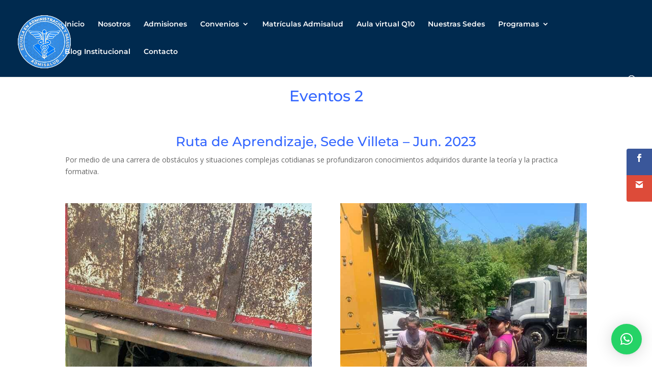

--- FILE ---
content_type: text/html; charset=UTF-8
request_url: https://admisalud.edu.co/eventos-2/
body_size: 28685
content:
<!DOCTYPE html>
<html lang="es">
<head>
	<meta charset="UTF-8" />
<meta http-equiv="X-UA-Compatible" content="IE=edge">
	<link rel="pingback" href="https://admisalud.edu.co/xmlrpc.php" />

	<script type="text/javascript">
		document.documentElement.className = 'js';
	</script>
	
	<title>Eventos 2 | Admisalud</title>
<link rel="preconnect" href="https://fonts.gstatic.com" crossorigin /><style id="et-divi-open-sans-inline-css">/* Original: https://fonts.googleapis.com/css?family=Open+Sans:300italic,400italic,600italic,700italic,800italic,400,300,600,700,800&#038;subset=latin,latin-ext&#038;display=swap *//* User Agent: Mozilla/5.0 (Unknown; Linux x86_64) AppleWebKit/538.1 (KHTML, like Gecko) Safari/538.1 Daum/4.1 */@font-face {font-family: 'Open Sans';font-style: italic;font-weight: 300;font-stretch: normal;font-display: swap;src: url(https://fonts.gstatic.com/s/opensans/v44/memQYaGs126MiZpBA-UFUIcVXSCEkx2cmqvXlWq8tWZ0Pw86hd0Rk5hkWV4exQ.ttf) format('truetype');}@font-face {font-family: 'Open Sans';font-style: italic;font-weight: 400;font-stretch: normal;font-display: swap;src: url(https://fonts.gstatic.com/s/opensans/v44/memQYaGs126MiZpBA-UFUIcVXSCEkx2cmqvXlWq8tWZ0Pw86hd0Rk8ZkWV4exQ.ttf) format('truetype');}@font-face {font-family: 'Open Sans';font-style: italic;font-weight: 600;font-stretch: normal;font-display: swap;src: url(https://fonts.gstatic.com/s/opensans/v44/memQYaGs126MiZpBA-UFUIcVXSCEkx2cmqvXlWq8tWZ0Pw86hd0RkxhjWV4exQ.ttf) format('truetype');}@font-face {font-family: 'Open Sans';font-style: italic;font-weight: 700;font-stretch: normal;font-display: swap;src: url(https://fonts.gstatic.com/s/opensans/v44/memQYaGs126MiZpBA-UFUIcVXSCEkx2cmqvXlWq8tWZ0Pw86hd0RkyFjWV4exQ.ttf) format('truetype');}@font-face {font-family: 'Open Sans';font-style: italic;font-weight: 800;font-stretch: normal;font-display: swap;src: url(https://fonts.gstatic.com/s/opensans/v44/memQYaGs126MiZpBA-UFUIcVXSCEkx2cmqvXlWq8tWZ0Pw86hd0Rk0ZjWV4exQ.ttf) format('truetype');}@font-face {font-family: 'Open Sans';font-style: normal;font-weight: 300;font-stretch: normal;font-display: swap;src: url(https://fonts.gstatic.com/s/opensans/v44/memSYaGs126MiZpBA-UvWbX2vVnXBbObj2OVZyOOSr4dVJWUgsiH0B4uaVc.ttf) format('truetype');}@font-face {font-family: 'Open Sans';font-style: normal;font-weight: 400;font-stretch: normal;font-display: swap;src: url(https://fonts.gstatic.com/s/opensans/v44/memSYaGs126MiZpBA-UvWbX2vVnXBbObj2OVZyOOSr4dVJWUgsjZ0B4uaVc.ttf) format('truetype');}@font-face {font-family: 'Open Sans';font-style: normal;font-weight: 600;font-stretch: normal;font-display: swap;src: url(https://fonts.gstatic.com/s/opensans/v44/memSYaGs126MiZpBA-UvWbX2vVnXBbObj2OVZyOOSr4dVJWUgsgH1x4uaVc.ttf) format('truetype');}@font-face {font-family: 'Open Sans';font-style: normal;font-weight: 700;font-stretch: normal;font-display: swap;src: url(https://fonts.gstatic.com/s/opensans/v44/memSYaGs126MiZpBA-UvWbX2vVnXBbObj2OVZyOOSr4dVJWUgsg-1x4uaVc.ttf) format('truetype');}@font-face {font-family: 'Open Sans';font-style: normal;font-weight: 800;font-stretch: normal;font-display: swap;src: url(https://fonts.gstatic.com/s/opensans/v44/memSYaGs126MiZpBA-UvWbX2vVnXBbObj2OVZyOOSr4dVJWUgshZ1x4uaVc.ttf) format('truetype');}/* User Agent: Mozilla/5.0 (Windows NT 6.1; WOW64; rv:27.0) Gecko/20100101 Firefox/27.0 */@font-face {font-family: 'Open Sans';font-style: italic;font-weight: 300;font-stretch: normal;font-display: swap;src: url(https://fonts.gstatic.com/l/font?kit=memQYaGs126MiZpBA-UFUIcVXSCEkx2cmqvXlWq8tWZ0Pw86hd0Rk5hkWV4exg&skey=743457fe2cc29280&v=v44) format('woff');}@font-face {font-family: 'Open Sans';font-style: italic;font-weight: 400;font-stretch: normal;font-display: swap;src: url(https://fonts.gstatic.com/l/font?kit=memQYaGs126MiZpBA-UFUIcVXSCEkx2cmqvXlWq8tWZ0Pw86hd0Rk8ZkWV4exg&skey=743457fe2cc29280&v=v44) format('woff');}@font-face {font-family: 'Open Sans';font-style: italic;font-weight: 600;font-stretch: normal;font-display: swap;src: url(https://fonts.gstatic.com/l/font?kit=memQYaGs126MiZpBA-UFUIcVXSCEkx2cmqvXlWq8tWZ0Pw86hd0RkxhjWV4exg&skey=743457fe2cc29280&v=v44) format('woff');}@font-face {font-family: 'Open Sans';font-style: italic;font-weight: 700;font-stretch: normal;font-display: swap;src: url(https://fonts.gstatic.com/l/font?kit=memQYaGs126MiZpBA-UFUIcVXSCEkx2cmqvXlWq8tWZ0Pw86hd0RkyFjWV4exg&skey=743457fe2cc29280&v=v44) format('woff');}@font-face {font-family: 'Open Sans';font-style: italic;font-weight: 800;font-stretch: normal;font-display: swap;src: url(https://fonts.gstatic.com/l/font?kit=memQYaGs126MiZpBA-UFUIcVXSCEkx2cmqvXlWq8tWZ0Pw86hd0Rk0ZjWV4exg&skey=743457fe2cc29280&v=v44) format('woff');}@font-face {font-family: 'Open Sans';font-style: normal;font-weight: 300;font-stretch: normal;font-display: swap;src: url(https://fonts.gstatic.com/l/font?kit=memSYaGs126MiZpBA-UvWbX2vVnXBbObj2OVZyOOSr4dVJWUgsiH0B4uaVQ&skey=62c1cbfccc78b4b2&v=v44) format('woff');}@font-face {font-family: 'Open Sans';font-style: normal;font-weight: 400;font-stretch: normal;font-display: swap;src: url(https://fonts.gstatic.com/l/font?kit=memSYaGs126MiZpBA-UvWbX2vVnXBbObj2OVZyOOSr4dVJWUgsjZ0B4uaVQ&skey=62c1cbfccc78b4b2&v=v44) format('woff');}@font-face {font-family: 'Open Sans';font-style: normal;font-weight: 600;font-stretch: normal;font-display: swap;src: url(https://fonts.gstatic.com/l/font?kit=memSYaGs126MiZpBA-UvWbX2vVnXBbObj2OVZyOOSr4dVJWUgsgH1x4uaVQ&skey=62c1cbfccc78b4b2&v=v44) format('woff');}@font-face {font-family: 'Open Sans';font-style: normal;font-weight: 700;font-stretch: normal;font-display: swap;src: url(https://fonts.gstatic.com/l/font?kit=memSYaGs126MiZpBA-UvWbX2vVnXBbObj2OVZyOOSr4dVJWUgsg-1x4uaVQ&skey=62c1cbfccc78b4b2&v=v44) format('woff');}@font-face {font-family: 'Open Sans';font-style: normal;font-weight: 800;font-stretch: normal;font-display: swap;src: url(https://fonts.gstatic.com/l/font?kit=memSYaGs126MiZpBA-UvWbX2vVnXBbObj2OVZyOOSr4dVJWUgshZ1x4uaVQ&skey=62c1cbfccc78b4b2&v=v44) format('woff');}/* User Agent: Mozilla/5.0 (Windows NT 6.3; rv:39.0) Gecko/20100101 Firefox/39.0 */@font-face {font-family: 'Open Sans';font-style: italic;font-weight: 300;font-stretch: normal;font-display: swap;src: url(https://fonts.gstatic.com/s/opensans/v44/memQYaGs126MiZpBA-UFUIcVXSCEkx2cmqvXlWq8tWZ0Pw86hd0Rk5hkWV4ewA.woff2) format('woff2');}@font-face {font-family: 'Open Sans';font-style: italic;font-weight: 400;font-stretch: normal;font-display: swap;src: url(https://fonts.gstatic.com/s/opensans/v44/memQYaGs126MiZpBA-UFUIcVXSCEkx2cmqvXlWq8tWZ0Pw86hd0Rk8ZkWV4ewA.woff2) format('woff2');}@font-face {font-family: 'Open Sans';font-style: italic;font-weight: 600;font-stretch: normal;font-display: swap;src: url(https://fonts.gstatic.com/s/opensans/v44/memQYaGs126MiZpBA-UFUIcVXSCEkx2cmqvXlWq8tWZ0Pw86hd0RkxhjWV4ewA.woff2) format('woff2');}@font-face {font-family: 'Open Sans';font-style: italic;font-weight: 700;font-stretch: normal;font-display: swap;src: url(https://fonts.gstatic.com/s/opensans/v44/memQYaGs126MiZpBA-UFUIcVXSCEkx2cmqvXlWq8tWZ0Pw86hd0RkyFjWV4ewA.woff2) format('woff2');}@font-face {font-family: 'Open Sans';font-style: italic;font-weight: 800;font-stretch: normal;font-display: swap;src: url(https://fonts.gstatic.com/s/opensans/v44/memQYaGs126MiZpBA-UFUIcVXSCEkx2cmqvXlWq8tWZ0Pw86hd0Rk0ZjWV4ewA.woff2) format('woff2');}@font-face {font-family: 'Open Sans';font-style: normal;font-weight: 300;font-stretch: normal;font-display: swap;src: url(https://fonts.gstatic.com/s/opensans/v44/memSYaGs126MiZpBA-UvWbX2vVnXBbObj2OVZyOOSr4dVJWUgsiH0B4uaVI.woff2) format('woff2');}@font-face {font-family: 'Open Sans';font-style: normal;font-weight: 400;font-stretch: normal;font-display: swap;src: url(https://fonts.gstatic.com/s/opensans/v44/memSYaGs126MiZpBA-UvWbX2vVnXBbObj2OVZyOOSr4dVJWUgsjZ0B4uaVI.woff2) format('woff2');}@font-face {font-family: 'Open Sans';font-style: normal;font-weight: 600;font-stretch: normal;font-display: swap;src: url(https://fonts.gstatic.com/s/opensans/v44/memSYaGs126MiZpBA-UvWbX2vVnXBbObj2OVZyOOSr4dVJWUgsgH1x4uaVI.woff2) format('woff2');}@font-face {font-family: 'Open Sans';font-style: normal;font-weight: 700;font-stretch: normal;font-display: swap;src: url(https://fonts.gstatic.com/s/opensans/v44/memSYaGs126MiZpBA-UvWbX2vVnXBbObj2OVZyOOSr4dVJWUgsg-1x4uaVI.woff2) format('woff2');}@font-face {font-family: 'Open Sans';font-style: normal;font-weight: 800;font-stretch: normal;font-display: swap;src: url(https://fonts.gstatic.com/s/opensans/v44/memSYaGs126MiZpBA-UvWbX2vVnXBbObj2OVZyOOSr4dVJWUgshZ1x4uaVI.woff2) format('woff2');}</style><style id="et-builder-googlefonts-cached-inline">/* Original: https://fonts.googleapis.com/css?family=Montserrat:100,200,300,regular,500,600,700,800,900,100italic,200italic,300italic,italic,500italic,600italic,700italic,800italic,900italic&#038;subset=latin,latin-ext&#038;display=swap *//* User Agent: Mozilla/5.0 (Unknown; Linux x86_64) AppleWebKit/538.1 (KHTML, like Gecko) Safari/538.1 Daum/4.1 */@font-face {font-family: 'Montserrat';font-style: italic;font-weight: 100;font-display: swap;src: url(https://fonts.gstatic.com/s/montserrat/v31/JTUFjIg1_i6t8kCHKm459Wx7xQYXK0vOoz6jq6R8WXZ0ow.ttf) format('truetype');}@font-face {font-family: 'Montserrat';font-style: italic;font-weight: 200;font-display: swap;src: url(https://fonts.gstatic.com/s/montserrat/v31/JTUFjIg1_i6t8kCHKm459Wx7xQYXK0vOoz6jqyR9WXZ0ow.ttf) format('truetype');}@font-face {font-family: 'Montserrat';font-style: italic;font-weight: 300;font-display: swap;src: url(https://fonts.gstatic.com/s/montserrat/v31/JTUFjIg1_i6t8kCHKm459Wx7xQYXK0vOoz6jq_p9WXZ0ow.ttf) format('truetype');}@font-face {font-family: 'Montserrat';font-style: italic;font-weight: 400;font-display: swap;src: url(https://fonts.gstatic.com/s/montserrat/v31/JTUFjIg1_i6t8kCHKm459Wx7xQYXK0vOoz6jq6R9WXZ0ow.ttf) format('truetype');}@font-face {font-family: 'Montserrat';font-style: italic;font-weight: 500;font-display: swap;src: url(https://fonts.gstatic.com/s/montserrat/v31/JTUFjIg1_i6t8kCHKm459Wx7xQYXK0vOoz6jq5Z9WXZ0ow.ttf) format('truetype');}@font-face {font-family: 'Montserrat';font-style: italic;font-weight: 600;font-display: swap;src: url(https://fonts.gstatic.com/s/montserrat/v31/JTUFjIg1_i6t8kCHKm459Wx7xQYXK0vOoz6jq3p6WXZ0ow.ttf) format('truetype');}@font-face {font-family: 'Montserrat';font-style: italic;font-weight: 700;font-display: swap;src: url(https://fonts.gstatic.com/s/montserrat/v31/JTUFjIg1_i6t8kCHKm459Wx7xQYXK0vOoz6jq0N6WXZ0ow.ttf) format('truetype');}@font-face {font-family: 'Montserrat';font-style: italic;font-weight: 800;font-display: swap;src: url(https://fonts.gstatic.com/s/montserrat/v31/JTUFjIg1_i6t8kCHKm459Wx7xQYXK0vOoz6jqyR6WXZ0ow.ttf) format('truetype');}@font-face {font-family: 'Montserrat';font-style: italic;font-weight: 900;font-display: swap;src: url(https://fonts.gstatic.com/s/montserrat/v31/JTUFjIg1_i6t8kCHKm459Wx7xQYXK0vOoz6jqw16WXZ0ow.ttf) format('truetype');}@font-face {font-family: 'Montserrat';font-style: normal;font-weight: 100;font-display: swap;src: url(https://fonts.gstatic.com/s/montserrat/v31/JTUHjIg1_i6t8kCHKm4532VJOt5-QNFgpCtr6Xw3aX8.ttf) format('truetype');}@font-face {font-family: 'Montserrat';font-style: normal;font-weight: 200;font-display: swap;src: url(https://fonts.gstatic.com/s/montserrat/v31/JTUHjIg1_i6t8kCHKm4532VJOt5-QNFgpCvr6Hw3aX8.ttf) format('truetype');}@font-face {font-family: 'Montserrat';font-style: normal;font-weight: 300;font-display: swap;src: url(https://fonts.gstatic.com/s/montserrat/v31/JTUHjIg1_i6t8kCHKm4532VJOt5-QNFgpCs16Hw3aX8.ttf) format('truetype');}@font-face {font-family: 'Montserrat';font-style: normal;font-weight: 400;font-display: swap;src: url(https://fonts.gstatic.com/s/montserrat/v31/JTUHjIg1_i6t8kCHKm4532VJOt5-QNFgpCtr6Hw3aX8.ttf) format('truetype');}@font-face {font-family: 'Montserrat';font-style: normal;font-weight: 500;font-display: swap;src: url(https://fonts.gstatic.com/s/montserrat/v31/JTUHjIg1_i6t8kCHKm4532VJOt5-QNFgpCtZ6Hw3aX8.ttf) format('truetype');}@font-face {font-family: 'Montserrat';font-style: normal;font-weight: 600;font-display: swap;src: url(https://fonts.gstatic.com/s/montserrat/v31/JTUHjIg1_i6t8kCHKm4532VJOt5-QNFgpCu173w3aX8.ttf) format('truetype');}@font-face {font-family: 'Montserrat';font-style: normal;font-weight: 700;font-display: swap;src: url(https://fonts.gstatic.com/s/montserrat/v31/JTUHjIg1_i6t8kCHKm4532VJOt5-QNFgpCuM73w3aX8.ttf) format('truetype');}@font-face {font-family: 'Montserrat';font-style: normal;font-weight: 800;font-display: swap;src: url(https://fonts.gstatic.com/s/montserrat/v31/JTUHjIg1_i6t8kCHKm4532VJOt5-QNFgpCvr73w3aX8.ttf) format('truetype');}@font-face {font-family: 'Montserrat';font-style: normal;font-weight: 900;font-display: swap;src: url(https://fonts.gstatic.com/s/montserrat/v31/JTUHjIg1_i6t8kCHKm4532VJOt5-QNFgpCvC73w3aX8.ttf) format('truetype');}/* User Agent: Mozilla/5.0 (Windows NT 6.1; WOW64; rv:27.0) Gecko/20100101 Firefox/27.0 */@font-face {font-family: 'Montserrat';font-style: italic;font-weight: 100;font-display: swap;src: url(https://fonts.gstatic.com/l/font?kit=JTUFjIg1_i6t8kCHKm459Wx7xQYXK0vOoz6jq6R8WXZ0oA&skey=2d3c1187d5eede0f&v=v31) format('woff');}@font-face {font-family: 'Montserrat';font-style: italic;font-weight: 200;font-display: swap;src: url(https://fonts.gstatic.com/l/font?kit=JTUFjIg1_i6t8kCHKm459Wx7xQYXK0vOoz6jqyR9WXZ0oA&skey=2d3c1187d5eede0f&v=v31) format('woff');}@font-face {font-family: 'Montserrat';font-style: italic;font-weight: 300;font-display: swap;src: url(https://fonts.gstatic.com/l/font?kit=JTUFjIg1_i6t8kCHKm459Wx7xQYXK0vOoz6jq_p9WXZ0oA&skey=2d3c1187d5eede0f&v=v31) format('woff');}@font-face {font-family: 'Montserrat';font-style: italic;font-weight: 400;font-display: swap;src: url(https://fonts.gstatic.com/l/font?kit=JTUFjIg1_i6t8kCHKm459Wx7xQYXK0vOoz6jq6R9WXZ0oA&skey=2d3c1187d5eede0f&v=v31) format('woff');}@font-face {font-family: 'Montserrat';font-style: italic;font-weight: 500;font-display: swap;src: url(https://fonts.gstatic.com/l/font?kit=JTUFjIg1_i6t8kCHKm459Wx7xQYXK0vOoz6jq5Z9WXZ0oA&skey=2d3c1187d5eede0f&v=v31) format('woff');}@font-face {font-family: 'Montserrat';font-style: italic;font-weight: 600;font-display: swap;src: url(https://fonts.gstatic.com/l/font?kit=JTUFjIg1_i6t8kCHKm459Wx7xQYXK0vOoz6jq3p6WXZ0oA&skey=2d3c1187d5eede0f&v=v31) format('woff');}@font-face {font-family: 'Montserrat';font-style: italic;font-weight: 700;font-display: swap;src: url(https://fonts.gstatic.com/l/font?kit=JTUFjIg1_i6t8kCHKm459Wx7xQYXK0vOoz6jq0N6WXZ0oA&skey=2d3c1187d5eede0f&v=v31) format('woff');}@font-face {font-family: 'Montserrat';font-style: italic;font-weight: 800;font-display: swap;src: url(https://fonts.gstatic.com/l/font?kit=JTUFjIg1_i6t8kCHKm459Wx7xQYXK0vOoz6jqyR6WXZ0oA&skey=2d3c1187d5eede0f&v=v31) format('woff');}@font-face {font-family: 'Montserrat';font-style: italic;font-weight: 900;font-display: swap;src: url(https://fonts.gstatic.com/l/font?kit=JTUFjIg1_i6t8kCHKm459Wx7xQYXK0vOoz6jqw16WXZ0oA&skey=2d3c1187d5eede0f&v=v31) format('woff');}@font-face {font-family: 'Montserrat';font-style: normal;font-weight: 100;font-display: swap;src: url(https://fonts.gstatic.com/l/font?kit=JTUHjIg1_i6t8kCHKm4532VJOt5-QNFgpCtr6Xw3aXw&skey=7bc19f711c0de8f&v=v31) format('woff');}@font-face {font-family: 'Montserrat';font-style: normal;font-weight: 200;font-display: swap;src: url(https://fonts.gstatic.com/l/font?kit=JTUHjIg1_i6t8kCHKm4532VJOt5-QNFgpCvr6Hw3aXw&skey=7bc19f711c0de8f&v=v31) format('woff');}@font-face {font-family: 'Montserrat';font-style: normal;font-weight: 300;font-display: swap;src: url(https://fonts.gstatic.com/l/font?kit=JTUHjIg1_i6t8kCHKm4532VJOt5-QNFgpCs16Hw3aXw&skey=7bc19f711c0de8f&v=v31) format('woff');}@font-face {font-family: 'Montserrat';font-style: normal;font-weight: 400;font-display: swap;src: url(https://fonts.gstatic.com/l/font?kit=JTUHjIg1_i6t8kCHKm4532VJOt5-QNFgpCtr6Hw3aXw&skey=7bc19f711c0de8f&v=v31) format('woff');}@font-face {font-family: 'Montserrat';font-style: normal;font-weight: 500;font-display: swap;src: url(https://fonts.gstatic.com/l/font?kit=JTUHjIg1_i6t8kCHKm4532VJOt5-QNFgpCtZ6Hw3aXw&skey=7bc19f711c0de8f&v=v31) format('woff');}@font-face {font-family: 'Montserrat';font-style: normal;font-weight: 600;font-display: swap;src: url(https://fonts.gstatic.com/l/font?kit=JTUHjIg1_i6t8kCHKm4532VJOt5-QNFgpCu173w3aXw&skey=7bc19f711c0de8f&v=v31) format('woff');}@font-face {font-family: 'Montserrat';font-style: normal;font-weight: 700;font-display: swap;src: url(https://fonts.gstatic.com/l/font?kit=JTUHjIg1_i6t8kCHKm4532VJOt5-QNFgpCuM73w3aXw&skey=7bc19f711c0de8f&v=v31) format('woff');}@font-face {font-family: 'Montserrat';font-style: normal;font-weight: 800;font-display: swap;src: url(https://fonts.gstatic.com/l/font?kit=JTUHjIg1_i6t8kCHKm4532VJOt5-QNFgpCvr73w3aXw&skey=7bc19f711c0de8f&v=v31) format('woff');}@font-face {font-family: 'Montserrat';font-style: normal;font-weight: 900;font-display: swap;src: url(https://fonts.gstatic.com/l/font?kit=JTUHjIg1_i6t8kCHKm4532VJOt5-QNFgpCvC73w3aXw&skey=7bc19f711c0de8f&v=v31) format('woff');}/* User Agent: Mozilla/5.0 (Windows NT 6.3; rv:39.0) Gecko/20100101 Firefox/39.0 */@font-face {font-family: 'Montserrat';font-style: italic;font-weight: 100;font-display: swap;src: url(https://fonts.gstatic.com/s/montserrat/v31/JTUFjIg1_i6t8kCHKm459Wx7xQYXK0vOoz6jq6R8WXZ0pg.woff2) format('woff2');}@font-face {font-family: 'Montserrat';font-style: italic;font-weight: 200;font-display: swap;src: url(https://fonts.gstatic.com/s/montserrat/v31/JTUFjIg1_i6t8kCHKm459Wx7xQYXK0vOoz6jqyR9WXZ0pg.woff2) format('woff2');}@font-face {font-family: 'Montserrat';font-style: italic;font-weight: 300;font-display: swap;src: url(https://fonts.gstatic.com/s/montserrat/v31/JTUFjIg1_i6t8kCHKm459Wx7xQYXK0vOoz6jq_p9WXZ0pg.woff2) format('woff2');}@font-face {font-family: 'Montserrat';font-style: italic;font-weight: 400;font-display: swap;src: url(https://fonts.gstatic.com/s/montserrat/v31/JTUFjIg1_i6t8kCHKm459Wx7xQYXK0vOoz6jq6R9WXZ0pg.woff2) format('woff2');}@font-face {font-family: 'Montserrat';font-style: italic;font-weight: 500;font-display: swap;src: url(https://fonts.gstatic.com/s/montserrat/v31/JTUFjIg1_i6t8kCHKm459Wx7xQYXK0vOoz6jq5Z9WXZ0pg.woff2) format('woff2');}@font-face {font-family: 'Montserrat';font-style: italic;font-weight: 600;font-display: swap;src: url(https://fonts.gstatic.com/s/montserrat/v31/JTUFjIg1_i6t8kCHKm459Wx7xQYXK0vOoz6jq3p6WXZ0pg.woff2) format('woff2');}@font-face {font-family: 'Montserrat';font-style: italic;font-weight: 700;font-display: swap;src: url(https://fonts.gstatic.com/s/montserrat/v31/JTUFjIg1_i6t8kCHKm459Wx7xQYXK0vOoz6jq0N6WXZ0pg.woff2) format('woff2');}@font-face {font-family: 'Montserrat';font-style: italic;font-weight: 800;font-display: swap;src: url(https://fonts.gstatic.com/s/montserrat/v31/JTUFjIg1_i6t8kCHKm459Wx7xQYXK0vOoz6jqyR6WXZ0pg.woff2) format('woff2');}@font-face {font-family: 'Montserrat';font-style: italic;font-weight: 900;font-display: swap;src: url(https://fonts.gstatic.com/s/montserrat/v31/JTUFjIg1_i6t8kCHKm459Wx7xQYXK0vOoz6jqw16WXZ0pg.woff2) format('woff2');}@font-face {font-family: 'Montserrat';font-style: normal;font-weight: 100;font-display: swap;src: url(https://fonts.gstatic.com/s/montserrat/v31/JTUHjIg1_i6t8kCHKm4532VJOt5-QNFgpCtr6Xw3aXo.woff2) format('woff2');}@font-face {font-family: 'Montserrat';font-style: normal;font-weight: 200;font-display: swap;src: url(https://fonts.gstatic.com/s/montserrat/v31/JTUHjIg1_i6t8kCHKm4532VJOt5-QNFgpCvr6Hw3aXo.woff2) format('woff2');}@font-face {font-family: 'Montserrat';font-style: normal;font-weight: 300;font-display: swap;src: url(https://fonts.gstatic.com/s/montserrat/v31/JTUHjIg1_i6t8kCHKm4532VJOt5-QNFgpCs16Hw3aXo.woff2) format('woff2');}@font-face {font-family: 'Montserrat';font-style: normal;font-weight: 400;font-display: swap;src: url(https://fonts.gstatic.com/s/montserrat/v31/JTUHjIg1_i6t8kCHKm4532VJOt5-QNFgpCtr6Hw3aXo.woff2) format('woff2');}@font-face {font-family: 'Montserrat';font-style: normal;font-weight: 500;font-display: swap;src: url(https://fonts.gstatic.com/s/montserrat/v31/JTUHjIg1_i6t8kCHKm4532VJOt5-QNFgpCtZ6Hw3aXo.woff2) format('woff2');}@font-face {font-family: 'Montserrat';font-style: normal;font-weight: 600;font-display: swap;src: url(https://fonts.gstatic.com/s/montserrat/v31/JTUHjIg1_i6t8kCHKm4532VJOt5-QNFgpCu173w3aXo.woff2) format('woff2');}@font-face {font-family: 'Montserrat';font-style: normal;font-weight: 700;font-display: swap;src: url(https://fonts.gstatic.com/s/montserrat/v31/JTUHjIg1_i6t8kCHKm4532VJOt5-QNFgpCuM73w3aXo.woff2) format('woff2');}@font-face {font-family: 'Montserrat';font-style: normal;font-weight: 800;font-display: swap;src: url(https://fonts.gstatic.com/s/montserrat/v31/JTUHjIg1_i6t8kCHKm4532VJOt5-QNFgpCvr73w3aXo.woff2) format('woff2');}@font-face {font-family: 'Montserrat';font-style: normal;font-weight: 900;font-display: swap;src: url(https://fonts.gstatic.com/s/montserrat/v31/JTUHjIg1_i6t8kCHKm4532VJOt5-QNFgpCvC73w3aXo.woff2) format('woff2');}</style><meta name='robots' content='max-image-preview:large' />
	<style>img:is([sizes="auto" i], [sizes^="auto," i]) { contain-intrinsic-size: 3000px 1500px }</style>
	<script type="text/javascript">
			let jqueryParams=[],jQuery=function(r){return jqueryParams=[...jqueryParams,r],jQuery},$=function(r){return jqueryParams=[...jqueryParams,r],$};window.jQuery=jQuery,window.$=jQuery;let customHeadScripts=!1;jQuery.fn=jQuery.prototype={},$.fn=jQuery.prototype={},jQuery.noConflict=function(r){if(window.jQuery)return jQuery=window.jQuery,$=window.jQuery,customHeadScripts=!0,jQuery.noConflict},jQuery.ready=function(r){jqueryParams=[...jqueryParams,r]},$.ready=function(r){jqueryParams=[...jqueryParams,r]},jQuery.load=function(r){jqueryParams=[...jqueryParams,r]},$.load=function(r){jqueryParams=[...jqueryParams,r]},jQuery.fn.ready=function(r){jqueryParams=[...jqueryParams,r]},$.fn.ready=function(r){jqueryParams=[...jqueryParams,r]};</script><link rel='dns-prefetch' href='//fonts.googleapis.com' />
<link rel="alternate" type="application/rss+xml" title="Admisalud &raquo; Feed" href="https://admisalud.edu.co/feed/" />
<link rel="alternate" type="application/rss+xml" title="Admisalud &raquo; Feed de los comentarios" href="https://admisalud.edu.co/comments/feed/" />
<meta content="Admisalud Child v.4.9.0" name="generator"/>
<style id='wp-block-library-theme-inline-css' type='text/css'>
.wp-block-audio :where(figcaption){color:#555;font-size:13px;text-align:center}.is-dark-theme .wp-block-audio :where(figcaption){color:#ffffffa6}.wp-block-audio{margin:0 0 1em}.wp-block-code{border:1px solid #ccc;border-radius:4px;font-family:Menlo,Consolas,monaco,monospace;padding:.8em 1em}.wp-block-embed :where(figcaption){color:#555;font-size:13px;text-align:center}.is-dark-theme .wp-block-embed :where(figcaption){color:#ffffffa6}.wp-block-embed{margin:0 0 1em}.blocks-gallery-caption{color:#555;font-size:13px;text-align:center}.is-dark-theme .blocks-gallery-caption{color:#ffffffa6}:root :where(.wp-block-image figcaption){color:#555;font-size:13px;text-align:center}.is-dark-theme :root :where(.wp-block-image figcaption){color:#ffffffa6}.wp-block-image{margin:0 0 1em}.wp-block-pullquote{border-bottom:4px solid;border-top:4px solid;color:currentColor;margin-bottom:1.75em}.wp-block-pullquote cite,.wp-block-pullquote footer,.wp-block-pullquote__citation{color:currentColor;font-size:.8125em;font-style:normal;text-transform:uppercase}.wp-block-quote{border-left:.25em solid;margin:0 0 1.75em;padding-left:1em}.wp-block-quote cite,.wp-block-quote footer{color:currentColor;font-size:.8125em;font-style:normal;position:relative}.wp-block-quote:where(.has-text-align-right){border-left:none;border-right:.25em solid;padding-left:0;padding-right:1em}.wp-block-quote:where(.has-text-align-center){border:none;padding-left:0}.wp-block-quote.is-large,.wp-block-quote.is-style-large,.wp-block-quote:where(.is-style-plain){border:none}.wp-block-search .wp-block-search__label{font-weight:700}.wp-block-search__button{border:1px solid #ccc;padding:.375em .625em}:where(.wp-block-group.has-background){padding:1.25em 2.375em}.wp-block-separator.has-css-opacity{opacity:.4}.wp-block-separator{border:none;border-bottom:2px solid;margin-left:auto;margin-right:auto}.wp-block-separator.has-alpha-channel-opacity{opacity:1}.wp-block-separator:not(.is-style-wide):not(.is-style-dots){width:100px}.wp-block-separator.has-background:not(.is-style-dots){border-bottom:none;height:1px}.wp-block-separator.has-background:not(.is-style-wide):not(.is-style-dots){height:2px}.wp-block-table{margin:0 0 1em}.wp-block-table td,.wp-block-table th{word-break:normal}.wp-block-table :where(figcaption){color:#555;font-size:13px;text-align:center}.is-dark-theme .wp-block-table :where(figcaption){color:#ffffffa6}.wp-block-video :where(figcaption){color:#555;font-size:13px;text-align:center}.is-dark-theme .wp-block-video :where(figcaption){color:#ffffffa6}.wp-block-video{margin:0 0 1em}:root :where(.wp-block-template-part.has-background){margin-bottom:0;margin-top:0;padding:1.25em 2.375em}
</style>
<link rel='stylesheet' id='wp-components-css' href='https://admisalud.edu.co/wp-includes/css/dist/components/style.min.css?ver=6.8.3' type='text/css' media='all' />
<link rel='stylesheet' id='wp-preferences-css' href='https://admisalud.edu.co/wp-includes/css/dist/preferences/style.min.css?ver=6.8.3' type='text/css' media='all' />
<link rel='stylesheet' id='wp-block-editor-css' href='https://admisalud.edu.co/wp-includes/css/dist/block-editor/style.min.css?ver=6.8.3' type='text/css' media='all' />
<link rel='stylesheet' id='popup-maker-block-library-style-css' href='https://admisalud.edu.co/wp-content/plugins/popup-maker/dist/packages/block-library-style.css?ver=dbea705cfafe089d65f1' type='text/css' media='all' />
<style id='global-styles-inline-css' type='text/css'>
:root{--wp--preset--aspect-ratio--square: 1;--wp--preset--aspect-ratio--4-3: 4/3;--wp--preset--aspect-ratio--3-4: 3/4;--wp--preset--aspect-ratio--3-2: 3/2;--wp--preset--aspect-ratio--2-3: 2/3;--wp--preset--aspect-ratio--16-9: 16/9;--wp--preset--aspect-ratio--9-16: 9/16;--wp--preset--color--black: #000000;--wp--preset--color--cyan-bluish-gray: #abb8c3;--wp--preset--color--white: #ffffff;--wp--preset--color--pale-pink: #f78da7;--wp--preset--color--vivid-red: #cf2e2e;--wp--preset--color--luminous-vivid-orange: #ff6900;--wp--preset--color--luminous-vivid-amber: #fcb900;--wp--preset--color--light-green-cyan: #7bdcb5;--wp--preset--color--vivid-green-cyan: #00d084;--wp--preset--color--pale-cyan-blue: #8ed1fc;--wp--preset--color--vivid-cyan-blue: #0693e3;--wp--preset--color--vivid-purple: #9b51e0;--wp--preset--gradient--vivid-cyan-blue-to-vivid-purple: linear-gradient(135deg,rgba(6,147,227,1) 0%,rgb(155,81,224) 100%);--wp--preset--gradient--light-green-cyan-to-vivid-green-cyan: linear-gradient(135deg,rgb(122,220,180) 0%,rgb(0,208,130) 100%);--wp--preset--gradient--luminous-vivid-amber-to-luminous-vivid-orange: linear-gradient(135deg,rgba(252,185,0,1) 0%,rgba(255,105,0,1) 100%);--wp--preset--gradient--luminous-vivid-orange-to-vivid-red: linear-gradient(135deg,rgba(255,105,0,1) 0%,rgb(207,46,46) 100%);--wp--preset--gradient--very-light-gray-to-cyan-bluish-gray: linear-gradient(135deg,rgb(238,238,238) 0%,rgb(169,184,195) 100%);--wp--preset--gradient--cool-to-warm-spectrum: linear-gradient(135deg,rgb(74,234,220) 0%,rgb(151,120,209) 20%,rgb(207,42,186) 40%,rgb(238,44,130) 60%,rgb(251,105,98) 80%,rgb(254,248,76) 100%);--wp--preset--gradient--blush-light-purple: linear-gradient(135deg,rgb(255,206,236) 0%,rgb(152,150,240) 100%);--wp--preset--gradient--blush-bordeaux: linear-gradient(135deg,rgb(254,205,165) 0%,rgb(254,45,45) 50%,rgb(107,0,62) 100%);--wp--preset--gradient--luminous-dusk: linear-gradient(135deg,rgb(255,203,112) 0%,rgb(199,81,192) 50%,rgb(65,88,208) 100%);--wp--preset--gradient--pale-ocean: linear-gradient(135deg,rgb(255,245,203) 0%,rgb(182,227,212) 50%,rgb(51,167,181) 100%);--wp--preset--gradient--electric-grass: linear-gradient(135deg,rgb(202,248,128) 0%,rgb(113,206,126) 100%);--wp--preset--gradient--midnight: linear-gradient(135deg,rgb(2,3,129) 0%,rgb(40,116,252) 100%);--wp--preset--font-size--small: 13px;--wp--preset--font-size--medium: 20px;--wp--preset--font-size--large: 36px;--wp--preset--font-size--x-large: 42px;--wp--preset--spacing--20: 0.44rem;--wp--preset--spacing--30: 0.67rem;--wp--preset--spacing--40: 1rem;--wp--preset--spacing--50: 1.5rem;--wp--preset--spacing--60: 2.25rem;--wp--preset--spacing--70: 3.38rem;--wp--preset--spacing--80: 5.06rem;--wp--preset--shadow--natural: 6px 6px 9px rgba(0, 0, 0, 0.2);--wp--preset--shadow--deep: 12px 12px 50px rgba(0, 0, 0, 0.4);--wp--preset--shadow--sharp: 6px 6px 0px rgba(0, 0, 0, 0.2);--wp--preset--shadow--outlined: 6px 6px 0px -3px rgba(255, 255, 255, 1), 6px 6px rgba(0, 0, 0, 1);--wp--preset--shadow--crisp: 6px 6px 0px rgba(0, 0, 0, 1);}:root { --wp--style--global--content-size: 823px;--wp--style--global--wide-size: 1080px; }:where(body) { margin: 0; }.wp-site-blocks > .alignleft { float: left; margin-right: 2em; }.wp-site-blocks > .alignright { float: right; margin-left: 2em; }.wp-site-blocks > .aligncenter { justify-content: center; margin-left: auto; margin-right: auto; }:where(.is-layout-flex){gap: 0.5em;}:where(.is-layout-grid){gap: 0.5em;}.is-layout-flow > .alignleft{float: left;margin-inline-start: 0;margin-inline-end: 2em;}.is-layout-flow > .alignright{float: right;margin-inline-start: 2em;margin-inline-end: 0;}.is-layout-flow > .aligncenter{margin-left: auto !important;margin-right: auto !important;}.is-layout-constrained > .alignleft{float: left;margin-inline-start: 0;margin-inline-end: 2em;}.is-layout-constrained > .alignright{float: right;margin-inline-start: 2em;margin-inline-end: 0;}.is-layout-constrained > .aligncenter{margin-left: auto !important;margin-right: auto !important;}.is-layout-constrained > :where(:not(.alignleft):not(.alignright):not(.alignfull)){max-width: var(--wp--style--global--content-size);margin-left: auto !important;margin-right: auto !important;}.is-layout-constrained > .alignwide{max-width: var(--wp--style--global--wide-size);}body .is-layout-flex{display: flex;}.is-layout-flex{flex-wrap: wrap;align-items: center;}.is-layout-flex > :is(*, div){margin: 0;}body .is-layout-grid{display: grid;}.is-layout-grid > :is(*, div){margin: 0;}body{padding-top: 0px;padding-right: 0px;padding-bottom: 0px;padding-left: 0px;}a:where(:not(.wp-element-button)){text-decoration: underline;}:root :where(.wp-element-button, .wp-block-button__link){background-color: #32373c;border-width: 0;color: #fff;font-family: inherit;font-size: inherit;line-height: inherit;padding: calc(0.667em + 2px) calc(1.333em + 2px);text-decoration: none;}.has-black-color{color: var(--wp--preset--color--black) !important;}.has-cyan-bluish-gray-color{color: var(--wp--preset--color--cyan-bluish-gray) !important;}.has-white-color{color: var(--wp--preset--color--white) !important;}.has-pale-pink-color{color: var(--wp--preset--color--pale-pink) !important;}.has-vivid-red-color{color: var(--wp--preset--color--vivid-red) !important;}.has-luminous-vivid-orange-color{color: var(--wp--preset--color--luminous-vivid-orange) !important;}.has-luminous-vivid-amber-color{color: var(--wp--preset--color--luminous-vivid-amber) !important;}.has-light-green-cyan-color{color: var(--wp--preset--color--light-green-cyan) !important;}.has-vivid-green-cyan-color{color: var(--wp--preset--color--vivid-green-cyan) !important;}.has-pale-cyan-blue-color{color: var(--wp--preset--color--pale-cyan-blue) !important;}.has-vivid-cyan-blue-color{color: var(--wp--preset--color--vivid-cyan-blue) !important;}.has-vivid-purple-color{color: var(--wp--preset--color--vivid-purple) !important;}.has-black-background-color{background-color: var(--wp--preset--color--black) !important;}.has-cyan-bluish-gray-background-color{background-color: var(--wp--preset--color--cyan-bluish-gray) !important;}.has-white-background-color{background-color: var(--wp--preset--color--white) !important;}.has-pale-pink-background-color{background-color: var(--wp--preset--color--pale-pink) !important;}.has-vivid-red-background-color{background-color: var(--wp--preset--color--vivid-red) !important;}.has-luminous-vivid-orange-background-color{background-color: var(--wp--preset--color--luminous-vivid-orange) !important;}.has-luminous-vivid-amber-background-color{background-color: var(--wp--preset--color--luminous-vivid-amber) !important;}.has-light-green-cyan-background-color{background-color: var(--wp--preset--color--light-green-cyan) !important;}.has-vivid-green-cyan-background-color{background-color: var(--wp--preset--color--vivid-green-cyan) !important;}.has-pale-cyan-blue-background-color{background-color: var(--wp--preset--color--pale-cyan-blue) !important;}.has-vivid-cyan-blue-background-color{background-color: var(--wp--preset--color--vivid-cyan-blue) !important;}.has-vivid-purple-background-color{background-color: var(--wp--preset--color--vivid-purple) !important;}.has-black-border-color{border-color: var(--wp--preset--color--black) !important;}.has-cyan-bluish-gray-border-color{border-color: var(--wp--preset--color--cyan-bluish-gray) !important;}.has-white-border-color{border-color: var(--wp--preset--color--white) !important;}.has-pale-pink-border-color{border-color: var(--wp--preset--color--pale-pink) !important;}.has-vivid-red-border-color{border-color: var(--wp--preset--color--vivid-red) !important;}.has-luminous-vivid-orange-border-color{border-color: var(--wp--preset--color--luminous-vivid-orange) !important;}.has-luminous-vivid-amber-border-color{border-color: var(--wp--preset--color--luminous-vivid-amber) !important;}.has-light-green-cyan-border-color{border-color: var(--wp--preset--color--light-green-cyan) !important;}.has-vivid-green-cyan-border-color{border-color: var(--wp--preset--color--vivid-green-cyan) !important;}.has-pale-cyan-blue-border-color{border-color: var(--wp--preset--color--pale-cyan-blue) !important;}.has-vivid-cyan-blue-border-color{border-color: var(--wp--preset--color--vivid-cyan-blue) !important;}.has-vivid-purple-border-color{border-color: var(--wp--preset--color--vivid-purple) !important;}.has-vivid-cyan-blue-to-vivid-purple-gradient-background{background: var(--wp--preset--gradient--vivid-cyan-blue-to-vivid-purple) !important;}.has-light-green-cyan-to-vivid-green-cyan-gradient-background{background: var(--wp--preset--gradient--light-green-cyan-to-vivid-green-cyan) !important;}.has-luminous-vivid-amber-to-luminous-vivid-orange-gradient-background{background: var(--wp--preset--gradient--luminous-vivid-amber-to-luminous-vivid-orange) !important;}.has-luminous-vivid-orange-to-vivid-red-gradient-background{background: var(--wp--preset--gradient--luminous-vivid-orange-to-vivid-red) !important;}.has-very-light-gray-to-cyan-bluish-gray-gradient-background{background: var(--wp--preset--gradient--very-light-gray-to-cyan-bluish-gray) !important;}.has-cool-to-warm-spectrum-gradient-background{background: var(--wp--preset--gradient--cool-to-warm-spectrum) !important;}.has-blush-light-purple-gradient-background{background: var(--wp--preset--gradient--blush-light-purple) !important;}.has-blush-bordeaux-gradient-background{background: var(--wp--preset--gradient--blush-bordeaux) !important;}.has-luminous-dusk-gradient-background{background: var(--wp--preset--gradient--luminous-dusk) !important;}.has-pale-ocean-gradient-background{background: var(--wp--preset--gradient--pale-ocean) !important;}.has-electric-grass-gradient-background{background: var(--wp--preset--gradient--electric-grass) !important;}.has-midnight-gradient-background{background: var(--wp--preset--gradient--midnight) !important;}.has-small-font-size{font-size: var(--wp--preset--font-size--small) !important;}.has-medium-font-size{font-size: var(--wp--preset--font-size--medium) !important;}.has-large-font-size{font-size: var(--wp--preset--font-size--large) !important;}.has-x-large-font-size{font-size: var(--wp--preset--font-size--x-large) !important;}
:where(.wp-block-post-template.is-layout-flex){gap: 1.25em;}:where(.wp-block-post-template.is-layout-grid){gap: 1.25em;}
:where(.wp-block-columns.is-layout-flex){gap: 2em;}:where(.wp-block-columns.is-layout-grid){gap: 2em;}
:root :where(.wp-block-pullquote){font-size: 1.5em;line-height: 1.6;}
</style>
<link rel='stylesheet' id='contact-form-7-css' href='https://admisalud.edu.co/wp-content/plugins/contact-form-7/includes/css/styles.css?ver=6.1.4' type='text/css' media='all' />
<link rel='stylesheet' id='et_monarch-css-css' href='https://admisalud.edu.co/wp-content/plugins/monarch/css/style.css?ver=1.4.14' type='text/css' media='all' />
<link rel='stylesheet' id='et-gf-open-sans-css' href='https://fonts.googleapis.com/css?family=Open+Sans:400,700' type='text/css' media='all' />
<link rel='stylesheet' id='wpforms-choicesjs-css' href='https://admisalud.edu.co/wp-content/plugins/wpforms-lite/assets/css/integrations/divi/choices.min.css?ver=10.2.0' type='text/css' media='all' />
<link rel='stylesheet' id='divi-style-parent-css' href='https://admisalud.edu.co/wp-content/themes/Divi/style-static.min.css?ver=4.26.0' type='text/css' media='all' />
<link rel='stylesheet' id='divi-child-style-css' href='https://admisalud.edu.co/wp-content/themes/Divi-child/style.css?ver=4.9.0' type='text/css' media='all' />
<link rel="https://api.w.org/" href="https://admisalud.edu.co/wp-json/" /><link rel="alternate" title="JSON" type="application/json" href="https://admisalud.edu.co/wp-json/wp/v2/pages/6646" /><link rel="EditURI" type="application/rsd+xml" title="RSD" href="https://admisalud.edu.co/xmlrpc.php?rsd" />
<meta name="generator" content="WordPress 6.8.3" />
<link rel="canonical" href="https://admisalud.edu.co/eventos-2/" />
<link rel='shortlink' href='https://admisalud.edu.co/?p=6646' />
<link rel="alternate" title="oEmbed (JSON)" type="application/json+oembed" href="https://admisalud.edu.co/wp-json/oembed/1.0/embed?url=https%3A%2F%2Fadmisalud.edu.co%2Feventos-2%2F" />
<link rel="alternate" title="oEmbed (XML)" type="text/xml+oembed" href="https://admisalud.edu.co/wp-json/oembed/1.0/embed?url=https%3A%2F%2Fadmisalud.edu.co%2Feventos-2%2F&#038;format=xml" />
<style type="text/css" id="et-social-custom-css">
				 
			</style><meta name="viewport" content="width=device-width, initial-scale=1.0, maximum-scale=1.0, user-scalable=0" /><link rel="icon" href="https://admisalud.edu.co/wp-content/uploads/2024/07/cropped-logo-big-32x32.png" sizes="32x32" />
<link rel="icon" href="https://admisalud.edu.co/wp-content/uploads/2024/07/cropped-logo-big-192x192.png" sizes="192x192" />
<link rel="apple-touch-icon" href="https://admisalud.edu.co/wp-content/uploads/2024/07/cropped-logo-big-180x180.png" />
<meta name="msapplication-TileImage" content="https://admisalud.edu.co/wp-content/uploads/2024/07/cropped-logo-big-270x270.png" />
<link rel="stylesheet" id="et-core-unified-tb-6961-6646-cached-inline-styles" href="https://admisalud.edu.co/wp-content/et-cache/6646/et-core-unified-tb-6961-6646.min.css?ver=1760660844" /><link rel="stylesheet" id="et-core-unified-tb-6961-deferred-6646-cached-inline-styles" href="https://admisalud.edu.co/wp-content/et-cache/6646/et-core-unified-tb-6961-deferred-6646.min.css?ver=1760660844" /></head>
<body class="wp-singular page-template-default page page-id-6646 wp-theme-Divi wp-child-theme-Divi-child et-tb-has-template et-tb-has-footer et_monarch et_pb_button_helper_class et_fullwidth_nav et_fixed_nav et_show_nav et_hide_fixed_logo et_primary_nav_dropdown_animation_flip et_secondary_nav_dropdown_animation_fade et_header_style_left et_cover_background et_pb_gutter linux et_pb_gutters3 et_pb_pagebuilder_layout et_no_sidebar et_divi_theme et-db">
	<div id="page-container">
<div id="et-boc" class="et-boc">
			
		

	<header id="main-header" data-height-onload="79">
		<div class="container clearfix et_menu_container">
					<div class="logo_container">
				<span class="logo_helper"></span>
				<a href="https://admisalud.edu.co/">
				<img src="https://admisalud.edu.co/wp-content/uploads/2024/07/logo-big.png" width="250" height="250" alt="Admisalud" id="logo" data-height-percentage="70" />
				</a>
			</div>
					<div id="et-top-navigation" data-height="79" data-fixed-height="30">
									<nav id="top-menu-nav">
					<ul id="top-menu" class="nav"><li class="menu-item menu-item-type-post_type menu-item-object-page menu-item-home menu-item-7406"><a href="https://admisalud.edu.co/">Inicio</a></li>
<li class="menu-item menu-item-type-post_type menu-item-object-page menu-item-7411"><a href="https://admisalud.edu.co/somos/">Nosotros</a></li>
<li class="menu-item menu-item-type-post_type menu-item-object-page menu-item-7407"><a href="https://admisalud.edu.co/admisiones/">Admisiones</a></li>
<li class="menu-item menu-item-type-custom menu-item-object-custom menu-item-has-children menu-item-7443"><a href="#">Convenios</a>
<ul class="sub-menu">
	<li class="menu-item menu-item-type-post_type menu-item-object-page menu-item-7409"><a href="https://admisalud.edu.co/convenio-admisalud-fundacion-universitaria-juan-n-corpas/">Fundación Universitaria Juan N. Corpas</a></li>
</ul>
</li>
<li class="menu-item menu-item-type-post_type menu-item-object-page menu-item-7410"><a href="https://admisalud.edu.co/matriculas-abiertas/">Matrículas Admisalud</a></li>
<li class="menu-item menu-item-type-post_type menu-item-object-page menu-item-7416"><a href="https://admisalud.edu.co/q10-admisalud/">Aula virtual Q10</a></li>
<li class="menu-item menu-item-type-post_type menu-item-object-page menu-item-7412"><a href="https://admisalud.edu.co/galeria/">Nuestras Sedes</a></li>
<li class="menu-item menu-item-type-post_type menu-item-object-page menu-item-has-children menu-item-7413"><a href="https://admisalud.edu.co/programas/">Programas</a>
<ul class="sub-menu">
	<li class="menu-item menu-item-type-post_type menu-item-object-page menu-item-has-children menu-item-7415"><a href="https://admisalud.edu.co/salud/">Programas en Salud</a>
	<ul class="sub-menu">
		<li class="menu-item menu-item-type-post_type menu-item-object-page menu-item-7425"><a href="https://admisalud.edu.co/tecnico-laboral-por-competencia-auxiliar-en-enfermeria/">Técnico Laboral por Competencias Auxiliar en Enfermería</a></li>
		<li class="menu-item menu-item-type-post_type menu-item-object-page menu-item-7429"><a href="https://admisalud.edu.co/tecnico-laboral-por-competencias-auxiliar-en-salud-oral/">Técnico Laboral por Competencias Auxiliar en Salud Oral</a></li>
		<li class="menu-item menu-item-type-post_type menu-item-object-page menu-item-7417"><a href="https://admisalud.edu.co/tecnico-laboral-por-competencias-auxiliar-en-salud-publica/">Técnico Laboral por Competencia Auxiliar en Salud Pública</a></li>
		<li class="menu-item menu-item-type-post_type menu-item-object-page menu-item-7418"><a href="https://admisalud.edu.co/tecnico-laboral-por-competencias-administrativo-en-salud/">Técnico Laboral por Competencias Auxiliar Administrativo en Salud</a></li>
		<li class="menu-item menu-item-type-post_type menu-item-object-page menu-item-7430"><a href="https://admisalud.edu.co/tecnico-laboral-por-competencias-en-servicios-farmaceuticos/">Técnico Laboral por Competencias Auxiliar en Servicios Farmacéuticos</a></li>
	</ul>
</li>
	<li class="menu-item menu-item-type-post_type menu-item-object-page menu-item-has-children menu-item-7414"><a href="https://admisalud.edu.co/administracion/">Programas en Administración</a>
	<ul class="sub-menu">
		<li class="menu-item menu-item-type-post_type menu-item-object-page menu-item-7419"><a href="https://admisalud.edu.co/tecnico-laboral-en-auxiliar-contable-y-financiera/">Técnico Laboral por Competencias Auxiliar contable y Financiera</a></li>
		<li class="menu-item menu-item-type-post_type menu-item-object-page menu-item-7420"><a href="https://admisalud.edu.co/tecnico-laboral-por-competencias-auxiliar-en-asesoria-comercial-y-operaciones-de-entidades-financieras/">Técnico Laboral por Competencias Auxiliar en Asesoría Comercial y Operaciones de Entidades Financieras</a></li>
		<li class="menu-item menu-item-type-post_type menu-item-object-page menu-item-7421"><a href="https://admisalud.edu.co/tecnico-laboral-por-competencias-auxiliar-en-asistencia-administrativa/">Técnico Laboral por Competencias Auxiliar en Asistencia Administrativa</a></li>
		<li class="menu-item menu-item-type-post_type menu-item-object-page menu-item-7422"><a href="https://admisalud.edu.co/tecnico-laboral-por-competencias-auxiliar-en-asistencia-en-organizacion-de-archivos/">Técnico Laboral por Competencias Auxiliar en Asistencia en Organización de Archivos</a></li>
		<li class="menu-item menu-item-type-post_type menu-item-object-page menu-item-7426"><a href="https://admisalud.edu.co/tecnico-laboral-en-mercadeo/">Técnico Laboral por Competencias Auxiliar en Mercadeo</a></li>
		<li class="menu-item menu-item-type-post_type menu-item-object-page menu-item-7424"><a href="https://admisalud.edu.co/tecnico-laboral-en-procesos-logisticos/">Técnico Laboral por Competencias Auxiliar en Desarrollo Logístico</a></li>
		<li class="menu-item menu-item-type-post_type menu-item-object-page menu-item-7427"><a href="https://admisalud.edu.co/tecnico-laboral-por-competencias-auxiliar-en-nomina-y-prestaciones-sociales/">Técnico Laboral por Competencias Auxiliar en Nómina y Prestaciones Sociales</a></li>
		<li class="menu-item menu-item-type-post_type menu-item-object-page menu-item-7428"><a href="https://admisalud.edu.co/tecnico-laboral-por-competencias-auxiliar-en-recursos-humanos/">Técnico Laboral por Competencias Auxiliar en Recursos Humanos</a></li>
		<li class="menu-item menu-item-type-post_type menu-item-object-page menu-item-7431"><a href="https://admisalud.edu.co/tecnico-laboral-por-competencias-en-asistente-de-veterinaria/">Técnico Laboral por Competencias en Asistente de Veterinaria</a></li>
		<li class="menu-item menu-item-type-post_type menu-item-object-page menu-item-7432"><a href="https://admisalud.edu.co/tecnico-en-atencion-integral-a-la-primera-infancia/">Técnico Laboral por Competencias en Atención Integral a la Primera Infancia</a></li>
		<li class="menu-item menu-item-type-post_type menu-item-object-page menu-item-7433"><a href="https://admisalud.edu.co/tecnico-en-seguridad-ocupacional/">Técnico Laboral por Competencias en Seguridad Ocupacional</a></li>
	</ul>
</li>
</ul>
</li>
<li class="menu-item menu-item-type-post_type menu-item-object-page menu-item-7439"><a href="https://admisalud.edu.co/blog/">Blog Institucional</a></li>
<li class="menu-item menu-item-type-post_type menu-item-object-page menu-item-7408"><a href="https://admisalud.edu.co/contactanos/">Contacto</a></li>
</ul>					</nav>
				
				
				
									<div id="et_top_search">
						<span id="et_search_icon"></span>
					</div>
				
				<div id="et_mobile_nav_menu">
				<div class="mobile_nav closed">
					<span class="select_page">Seleccionar página</span>
					<span class="mobile_menu_bar mobile_menu_bar_toggle"></span>
				</div>
			</div>			</div> <!-- #et-top-navigation -->
		</div> <!-- .container -->
				<div class="et_search_outer">
			<div class="container et_search_form_container">
				<form role="search" method="get" class="et-search-form" action="https://admisalud.edu.co/">
				<input type="search" class="et-search-field" placeholder="Búsqueda &hellip;" value="" name="s" title="Buscar:" />				</form>
				<span class="et_close_search_field"></span>
			</div>
		</div>
			</header> <!-- #main-header -->
<div id="et-main-area">
	
<div id="main-content">


			
				<article id="post-6646" class="post-6646 page type-page status-publish hentry">

				
					<div class="entry-content">
					<div class="et-l et-l--post">
			<div class="et_builder_inner_content et_pb_gutters3"><div class="et_pb_section et_pb_section_0 et_pb_with_background et_section_regular" >
				
				
				
				
				
				
				<div class="et_pb_row et_pb_row_0">
				<div class="et_pb_column et_pb_column_4_4 et_pb_column_0  et_pb_css_mix_blend_mode_passthrough et-last-child">
				
				
				
				
				<div class="et_pb_module et_pb_text et_pb_text_0  et_pb_text_align_left et_pb_bg_layout_light">
				
				
				
				
				<div class="et_pb_text_inner"><h1 style="text-align: center;"><span style="color: #3366ff;">Eventos 2</span></h1></div>
			</div>
			</div>
				
				
				
				
			</div><div class="et_pb_row et_pb_row_1">
				<div class="et_pb_column et_pb_column_4_4 et_pb_column_1  et_pb_css_mix_blend_mode_passthrough et-last-child">
				
				
				
				
				<div class="et_pb_module et_pb_text et_pb_text_1 et_animated  et_pb_text_align_left et_pb_bg_layout_light">
				
				
				
				
				<div class="et_pb_text_inner"><h2 style="text-align: center;"><span style="color: #3366ff;"><span>Ruta de Aprendizaje, Sede Villeta</span> &#8211; Jun. 2023</span></h2></div>
			</div><div class="et_pb_module et_pb_text et_pb_text_2 et_animated  et_pb_text_align_left et_pb_bg_layout_light">
				
				
				
				
				<div class="et_pb_text_inner"><p><span>Por medio de una carrera de obstáculos y situaciones complejas cotidianas se profundizaron conocimientos adquiridos durante la teoría y la practica formativa.</span></p></div>
			</div>
			</div>
				
				
				
				
			</div><div class="et_pb_row et_pb_row_2">
				<div class="et_pb_column et_pb_column_1_2 et_pb_column_2  et_pb_css_mix_blend_mode_passthrough">
				
				
				
				
				<div class="et_pb_module et_pb_gallery et_pb_gallery_0  et_pb_bg_layout_light et_pb_slider et_pb_gallery_fullwidth et_slider_auto et_slider_speed_7000 clearfix">
				<div class="et_pb_gallery_items et_post_gallery clearfix" data-per_page="4"><div class="et_pb_gallery_item et_pb_bg_layout_light et_pb_gallery_item_0_0"><div class="et_pb_gallery_image landscape">
					<a href="https://admisalud.edu.co/wp-content/uploads/2023/08/v1.jpg" title="v1">
					<img fetchpriority="high" decoding="async" width="600" height="800" src="https://admisalud.edu.co/wp-content/uploads/2023/08/v1.jpg" class="wp-image-6417" srcset="https://admisalud.edu.co/wp-content/uploads/2023/08/v1.jpg 600w, https://admisalud.edu.co/wp-content/uploads/2023/08/v1-480x640.jpg 480w" sizes="(min-width: 0px) and (max-width: 480px) 480px, (min-width: 481px) 600px, 100vw" />
					
				</a>
				</div></div><div class="et_pb_gallery_item et_pb_bg_layout_light et_pb_gallery_item_0_1"><div class="et_pb_gallery_image landscape">
					<a href="https://admisalud.edu.co/wp-content/uploads/2023/08/v3.jpg" title="v3">
					<img loading="lazy" decoding="async" width="600" height="800" src="https://admisalud.edu.co/wp-content/uploads/2023/08/v3.jpg" class="wp-image-6418" srcset="https://admisalud.edu.co/wp-content/uploads/2023/08/v3.jpg 600w, https://admisalud.edu.co/wp-content/uploads/2023/08/v3-480x640.jpg 480w" sizes="auto, (min-width: 0px) and (max-width: 480px) 480px, (min-width: 481px) 600px, 100vw" />
					
				</a>
				</div></div><div class="et_pb_gallery_item et_pb_bg_layout_light et_pb_gallery_item_0_2"><div class="et_pb_gallery_image landscape">
					<a href="https://admisalud.edu.co/wp-content/uploads/2023/08/v4.jpg" title="v4">
					<img loading="lazy" decoding="async" width="600" height="800" src="https://admisalud.edu.co/wp-content/uploads/2023/08/v4.jpg" class="wp-image-6419" srcset="https://admisalud.edu.co/wp-content/uploads/2023/08/v4.jpg 600w, https://admisalud.edu.co/wp-content/uploads/2023/08/v4-480x640.jpg 480w" sizes="auto, (min-width: 0px) and (max-width: 480px) 480px, (min-width: 481px) 600px, 100vw" />
					
				</a>
				</div></div><div class="et_pb_gallery_item et_pb_bg_layout_light et_pb_gallery_item_0_3"><div class="et_pb_gallery_image landscape">
					<a href="https://admisalud.edu.co/wp-content/uploads/2023/08/v5.jpg" title="v5">
					<img loading="lazy" decoding="async" width="600" height="800" src="https://admisalud.edu.co/wp-content/uploads/2023/08/v5.jpg" class="wp-image-6420" srcset="https://admisalud.edu.co/wp-content/uploads/2023/08/v5.jpg 600w, https://admisalud.edu.co/wp-content/uploads/2023/08/v5-480x640.jpg 480w" sizes="auto, (min-width: 0px) and (max-width: 480px) 480px, (min-width: 481px) 600px, 100vw" />
					
				</a>
				</div></div><div class="et_pb_gallery_item et_pb_bg_layout_light et_pb_gallery_item_0_4"><div class="et_pb_gallery_image landscape">
					<a href="https://admisalud.edu.co/wp-content/uploads/2023/08/v6.jpg" title="v6">
					<img loading="lazy" decoding="async" width="600" height="800" src="https://admisalud.edu.co/wp-content/uploads/2023/08/v6.jpg" class="wp-image-6421" srcset="https://admisalud.edu.co/wp-content/uploads/2023/08/v6.jpg 600w, https://admisalud.edu.co/wp-content/uploads/2023/08/v6-480x640.jpg 480w" sizes="auto, (min-width: 0px) and (max-width: 480px) 480px, (min-width: 481px) 600px, 100vw" />
					
				</a>
				</div></div><div class="et_pb_gallery_item et_pb_bg_layout_light et_pb_gallery_item_0_5"><div class="et_pb_gallery_image landscape">
					<a href="https://admisalud.edu.co/wp-content/uploads/2023/08/v7.jpg" title="v7">
					<img loading="lazy" decoding="async" width="600" height="800" src="https://admisalud.edu.co/wp-content/uploads/2023/08/v7.jpg" class="wp-image-6422" srcset="https://admisalud.edu.co/wp-content/uploads/2023/08/v7.jpg 600w, https://admisalud.edu.co/wp-content/uploads/2023/08/v7-480x640.jpg 480w" sizes="auto, (min-width: 0px) and (max-width: 480px) 480px, (min-width: 481px) 600px, 100vw" />
					
				</a>
				</div></div><div class="et_pb_gallery_item et_pb_bg_layout_light et_pb_gallery_item_0_6"><div class="et_pb_gallery_image landscape">
					<a href="https://admisalud.edu.co/wp-content/uploads/2023/08/v8.jpg" title="v8">
					<img loading="lazy" decoding="async" width="600" height="800" src="https://admisalud.edu.co/wp-content/uploads/2023/08/v8.jpg" class="wp-image-6423" srcset="https://admisalud.edu.co/wp-content/uploads/2023/08/v8.jpg 600w, https://admisalud.edu.co/wp-content/uploads/2023/08/v8-480x640.jpg 480w" sizes="auto, (min-width: 0px) and (max-width: 480px) 480px, (min-width: 481px) 600px, 100vw" />
					
				</a>
				</div></div><div class="et_pb_gallery_item et_pb_bg_layout_light et_pb_gallery_item_0_7"><div class="et_pb_gallery_image landscape">
					<a href="https://admisalud.edu.co/wp-content/uploads/2023/08/v9.jpg" title="v9">
					<img loading="lazy" decoding="async" width="600" height="800" src="https://admisalud.edu.co/wp-content/uploads/2023/08/v9.jpg" class="wp-image-6424" srcset="https://admisalud.edu.co/wp-content/uploads/2023/08/v9.jpg 600w, https://admisalud.edu.co/wp-content/uploads/2023/08/v9-480x640.jpg 480w" sizes="auto, (min-width: 0px) and (max-width: 480px) 480px, (min-width: 481px) 600px, 100vw" />
					
				</a>
				</div></div><div class="et_pb_gallery_item et_pb_bg_layout_light et_pb_gallery_item_0_8"><div class="et_pb_gallery_image landscape">
					<a href="https://admisalud.edu.co/wp-content/uploads/2023/08/v10.jpg" title="v10">
					<img loading="lazy" decoding="async" width="600" height="800" src="https://admisalud.edu.co/wp-content/uploads/2023/08/v10.jpg" class="wp-image-6425" srcset="https://admisalud.edu.co/wp-content/uploads/2023/08/v10.jpg 600w, https://admisalud.edu.co/wp-content/uploads/2023/08/v10-480x640.jpg 480w" sizes="auto, (min-width: 0px) and (max-width: 480px) 480px, (min-width: 481px) 600px, 100vw" />
					
				</a>
				</div></div><div class="et_pb_gallery_item et_pb_bg_layout_light et_pb_gallery_item_0_9"><div class="et_pb_gallery_image landscape">
					<a href="https://admisalud.edu.co/wp-content/uploads/2023/08/v11.jpg" title="v11">
					<img loading="lazy" decoding="async" width="600" height="800" src="https://admisalud.edu.co/wp-content/uploads/2023/08/v11.jpg" class="wp-image-6426" srcset="https://admisalud.edu.co/wp-content/uploads/2023/08/v11.jpg 600w, https://admisalud.edu.co/wp-content/uploads/2023/08/v11-480x640.jpg 480w" sizes="auto, (min-width: 0px) and (max-width: 480px) 480px, (min-width: 481px) 600px, 100vw" />
					
				</a>
				</div></div><div class="et_pb_gallery_item et_pb_bg_layout_light et_pb_gallery_item_0_10"><div class="et_pb_gallery_image landscape">
					<a href="https://admisalud.edu.co/wp-content/uploads/2023/08/v12.jpg" title="v12">
					<img loading="lazy" decoding="async" width="600" height="800" src="https://admisalud.edu.co/wp-content/uploads/2023/08/v12.jpg" class="wp-image-6427" srcset="https://admisalud.edu.co/wp-content/uploads/2023/08/v12.jpg 600w, https://admisalud.edu.co/wp-content/uploads/2023/08/v12-480x640.jpg 480w" sizes="auto, (min-width: 0px) and (max-width: 480px) 480px, (min-width: 481px) 600px, 100vw" />
					
				</a>
				</div></div><div class="et_pb_gallery_item et_pb_bg_layout_light et_pb_gallery_item_0_11"><div class="et_pb_gallery_image landscape">
					<a href="https://admisalud.edu.co/wp-content/uploads/2023/08/v13.jpg" title="v13">
					<img loading="lazy" decoding="async" width="600" height="800" src="https://admisalud.edu.co/wp-content/uploads/2023/08/v13.jpg" class="wp-image-6428" srcset="https://admisalud.edu.co/wp-content/uploads/2023/08/v13.jpg 600w, https://admisalud.edu.co/wp-content/uploads/2023/08/v13-480x640.jpg 480w" sizes="auto, (min-width: 0px) and (max-width: 480px) 480px, (min-width: 481px) 600px, 100vw" />
					
				</a>
				</div></div></div></div>
			</div><div class="et_pb_column et_pb_column_1_2 et_pb_column_3  et_pb_css_mix_blend_mode_passthrough et-last-child">
				
				
				
				
				<div class="et_pb_module et_pb_gallery et_pb_gallery_1  et_pb_bg_layout_light et_pb_slider et_pb_gallery_fullwidth et_slider_auto et_slider_speed_7000 clearfix">
				<div class="et_pb_gallery_items et_post_gallery clearfix" data-per_page="4"><div class="et_pb_gallery_item et_pb_bg_layout_light et_pb_gallery_item_1_0"><div class="et_pb_gallery_image landscape">
					<a href="https://admisalud.edu.co/wp-content/uploads/2023/08/v14.jpg" title="v14">
					<img loading="lazy" decoding="async" width="600" height="800" src="https://admisalud.edu.co/wp-content/uploads/2023/08/v14.jpg" class="wp-image-6429" srcset="https://admisalud.edu.co/wp-content/uploads/2023/08/v14.jpg 600w, https://admisalud.edu.co/wp-content/uploads/2023/08/v14-480x640.jpg 480w" sizes="auto, (min-width: 0px) and (max-width: 480px) 480px, (min-width: 481px) 600px, 100vw" />
					
				</a>
				</div></div><div class="et_pb_gallery_item et_pb_bg_layout_light et_pb_gallery_item_1_1"><div class="et_pb_gallery_image landscape">
					<a href="https://admisalud.edu.co/wp-content/uploads/2023/08/v15.jpg" title="v15">
					<img loading="lazy" decoding="async" width="600" height="800" src="https://admisalud.edu.co/wp-content/uploads/2023/08/v15.jpg" class="wp-image-6430" srcset="https://admisalud.edu.co/wp-content/uploads/2023/08/v15.jpg 600w, https://admisalud.edu.co/wp-content/uploads/2023/08/v15-480x640.jpg 480w" sizes="auto, (min-width: 0px) and (max-width: 480px) 480px, (min-width: 481px) 600px, 100vw" />
					
				</a>
				</div></div><div class="et_pb_gallery_item et_pb_bg_layout_light et_pb_gallery_item_1_2"><div class="et_pb_gallery_image landscape">
					<a href="https://admisalud.edu.co/wp-content/uploads/2023/08/v16.jpg" title="v16">
					<img loading="lazy" decoding="async" width="600" height="800" src="https://admisalud.edu.co/wp-content/uploads/2023/08/v16.jpg" class="wp-image-6431" srcset="https://admisalud.edu.co/wp-content/uploads/2023/08/v16.jpg 600w, https://admisalud.edu.co/wp-content/uploads/2023/08/v16-480x640.jpg 480w" sizes="auto, (min-width: 0px) and (max-width: 480px) 480px, (min-width: 481px) 600px, 100vw" />
					
				</a>
				</div></div><div class="et_pb_gallery_item et_pb_bg_layout_light et_pb_gallery_item_1_3"><div class="et_pb_gallery_image landscape">
					<a href="https://admisalud.edu.co/wp-content/uploads/2023/08/v17.jpg" title="v17">
					<img loading="lazy" decoding="async" width="600" height="800" src="https://admisalud.edu.co/wp-content/uploads/2023/08/v17.jpg" class="wp-image-6432" srcset="https://admisalud.edu.co/wp-content/uploads/2023/08/v17.jpg 600w, https://admisalud.edu.co/wp-content/uploads/2023/08/v17-480x640.jpg 480w" sizes="auto, (min-width: 0px) and (max-width: 480px) 480px, (min-width: 481px) 600px, 100vw" />
					
				</a>
				</div></div><div class="et_pb_gallery_item et_pb_bg_layout_light et_pb_gallery_item_1_4"><div class="et_pb_gallery_image landscape">
					<a href="https://admisalud.edu.co/wp-content/uploads/2023/08/v18.jpg" title="v18">
					<img loading="lazy" decoding="async" width="600" height="800" src="https://admisalud.edu.co/wp-content/uploads/2023/08/v18.jpg" class="wp-image-6433" srcset="https://admisalud.edu.co/wp-content/uploads/2023/08/v18.jpg 600w, https://admisalud.edu.co/wp-content/uploads/2023/08/v18-480x640.jpg 480w" sizes="auto, (min-width: 0px) and (max-width: 480px) 480px, (min-width: 481px) 600px, 100vw" />
					
				</a>
				</div></div><div class="et_pb_gallery_item et_pb_bg_layout_light et_pb_gallery_item_1_5"><div class="et_pb_gallery_image landscape">
					<a href="https://admisalud.edu.co/wp-content/uploads/2023/08/v19.jpg" title="v19">
					<img loading="lazy" decoding="async" width="600" height="800" src="https://admisalud.edu.co/wp-content/uploads/2023/08/v19.jpg" class="wp-image-6434" srcset="https://admisalud.edu.co/wp-content/uploads/2023/08/v19.jpg 600w, https://admisalud.edu.co/wp-content/uploads/2023/08/v19-480x640.jpg 480w" sizes="auto, (min-width: 0px) and (max-width: 480px) 480px, (min-width: 481px) 600px, 100vw" />
					
				</a>
				</div></div><div class="et_pb_gallery_item et_pb_bg_layout_light et_pb_gallery_item_1_6"><div class="et_pb_gallery_image landscape">
					<a href="https://admisalud.edu.co/wp-content/uploads/2023/08/v20.jpg" title="v20">
					<img loading="lazy" decoding="async" width="600" height="800" src="https://admisalud.edu.co/wp-content/uploads/2023/08/v20.jpg" class="wp-image-6435" srcset="https://admisalud.edu.co/wp-content/uploads/2023/08/v20.jpg 600w, https://admisalud.edu.co/wp-content/uploads/2023/08/v20-480x640.jpg 480w" sizes="auto, (min-width: 0px) and (max-width: 480px) 480px, (min-width: 481px) 600px, 100vw" />
					
				</a>
				</div></div><div class="et_pb_gallery_item et_pb_bg_layout_light et_pb_gallery_item_1_7"><div class="et_pb_gallery_image landscape">
					<a href="https://admisalud.edu.co/wp-content/uploads/2023/08/v21.jpg" title="v21">
					<img loading="lazy" decoding="async" width="600" height="800" src="https://admisalud.edu.co/wp-content/uploads/2023/08/v21.jpg" class="wp-image-6436" srcset="https://admisalud.edu.co/wp-content/uploads/2023/08/v21.jpg 600w, https://admisalud.edu.co/wp-content/uploads/2023/08/v21-480x640.jpg 480w" sizes="auto, (min-width: 0px) and (max-width: 480px) 480px, (min-width: 481px) 600px, 100vw" />
					
				</a>
				</div></div><div class="et_pb_gallery_item et_pb_bg_layout_light et_pb_gallery_item_1_8"><div class="et_pb_gallery_image landscape">
					<a href="https://admisalud.edu.co/wp-content/uploads/2023/08/v22.jpg" title="v22">
					<img loading="lazy" decoding="async" width="600" height="800" src="https://admisalud.edu.co/wp-content/uploads/2023/08/v22.jpg" class="wp-image-6437" srcset="https://admisalud.edu.co/wp-content/uploads/2023/08/v22.jpg 600w, https://admisalud.edu.co/wp-content/uploads/2023/08/v22-480x640.jpg 480w" sizes="auto, (min-width: 0px) and (max-width: 480px) 480px, (min-width: 481px) 600px, 100vw" />
					
				</a>
				</div></div><div class="et_pb_gallery_item et_pb_bg_layout_light et_pb_gallery_item_1_9"><div class="et_pb_gallery_image landscape">
					<a href="https://admisalud.edu.co/wp-content/uploads/2023/08/v23.jpg" title="v23">
					<img loading="lazy" decoding="async" width="600" height="800" src="https://admisalud.edu.co/wp-content/uploads/2023/08/v23.jpg" class="wp-image-6438" srcset="https://admisalud.edu.co/wp-content/uploads/2023/08/v23.jpg 600w, https://admisalud.edu.co/wp-content/uploads/2023/08/v23-480x640.jpg 480w" sizes="auto, (min-width: 0px) and (max-width: 480px) 480px, (min-width: 481px) 600px, 100vw" />
					
				</a>
				</div></div><div class="et_pb_gallery_item et_pb_bg_layout_light et_pb_gallery_item_1_10"><div class="et_pb_gallery_image landscape">
					<a href="https://admisalud.edu.co/wp-content/uploads/2023/08/v24.jpg" title="v24">
					<img loading="lazy" decoding="async" width="600" height="800" src="https://admisalud.edu.co/wp-content/uploads/2023/08/v24.jpg" class="wp-image-6439" srcset="https://admisalud.edu.co/wp-content/uploads/2023/08/v24.jpg 600w, https://admisalud.edu.co/wp-content/uploads/2023/08/v24-480x640.jpg 480w" sizes="auto, (min-width: 0px) and (max-width: 480px) 480px, (min-width: 481px) 600px, 100vw" />
					
				</a>
				</div></div><div class="et_pb_gallery_item et_pb_bg_layout_light et_pb_gallery_item_1_11"><div class="et_pb_gallery_image landscape">
					<a href="https://admisalud.edu.co/wp-content/uploads/2023/08/v25.jpg" title="v25">
					<img loading="lazy" decoding="async" width="600" height="800" src="https://admisalud.edu.co/wp-content/uploads/2023/08/v25.jpg" class="wp-image-6440" srcset="https://admisalud.edu.co/wp-content/uploads/2023/08/v25.jpg 600w, https://admisalud.edu.co/wp-content/uploads/2023/08/v25-480x640.jpg 480w" sizes="auto, (min-width: 0px) and (max-width: 480px) 480px, (min-width: 481px) 600px, 100vw" />
					
				</a>
				</div></div><div class="et_pb_gallery_item et_pb_bg_layout_light et_pb_gallery_item_1_12"><div class="et_pb_gallery_image landscape">
					<a href="https://admisalud.edu.co/wp-content/uploads/2023/08/v26.jpg" title="v26">
					<img loading="lazy" decoding="async" width="600" height="800" src="https://admisalud.edu.co/wp-content/uploads/2023/08/v26.jpg" class="wp-image-6441" srcset="https://admisalud.edu.co/wp-content/uploads/2023/08/v26.jpg 600w, https://admisalud.edu.co/wp-content/uploads/2023/08/v26-480x640.jpg 480w" sizes="auto, (min-width: 0px) and (max-width: 480px) 480px, (min-width: 481px) 600px, 100vw" />
					
				</a>
				</div></div></div></div>
			</div>
				
				
				
				
			</div><div class="et_pb_row et_pb_row_3">
				<div class="et_pb_column et_pb_column_4_4 et_pb_column_4  et_pb_css_mix_blend_mode_passthrough et-last-child">
				
				
				
				
				<div class="et_pb_module et_pb_text et_pb_text_3 et_animated  et_pb_text_align_left et_pb_bg_layout_light">
				
				
				
				
				<div class="et_pb_text_inner"><h2 style="text-align: center;"><span style="color: #3366ff;">Actividades Lúdico Pedagógicas 25 Aniversario &#8211; Nov. 2022</span></h2></div>
			</div>
			</div>
				
				
				
				
			</div><div class="et_pb_row et_pb_row_4 et_animated">
				<div class="et_pb_column et_pb_column_1_2 et_pb_column_5  et_pb_css_mix_blend_mode_passthrough">
				
				
				
				
				<div class="et_pb_module et_pb_text et_pb_text_4 et_animated  et_pb_text_align_left et_pb_bg_layout_light">
				
				
				
				
				<div class="et_pb_text_inner"><h2 style="text-align: center;"><span style="color: #3366ff;">Sede Funza</span></h2></div>
			</div><div class="et_pb_module et_pb_gallery et_pb_gallery_2  et_pb_bg_layout_light et_pb_slider et_pb_gallery_fullwidth et_slider_auto et_slider_speed_7000 clearfix">
				<div class="et_pb_gallery_items et_post_gallery clearfix" data-per_page="4"><div class="et_pb_gallery_item et_pb_bg_layout_light et_pb_gallery_item_2_0"><div class="et_pb_gallery_image landscape">
					<a href="https://admisalud.edu.co/wp-content/uploads/2022/11/WhatsApp-Image-2022-11-11-at-3.18.34-PM-4.jpeg" title="WhatsApp Image 2022-11-11 at 3.18.34 PM (4)">
					<img loading="lazy" decoding="async" width="600" height="450" src="https://admisalud.edu.co/wp-content/uploads/2022/11/WhatsApp-Image-2022-11-11-at-3.18.34-PM-4.jpeg" class="wp-image-5764" srcset="https://admisalud.edu.co/wp-content/uploads/2022/11/WhatsApp-Image-2022-11-11-at-3.18.34-PM-4.jpeg 600w, https://admisalud.edu.co/wp-content/uploads/2022/11/WhatsApp-Image-2022-11-11-at-3.18.34-PM-4-480x360.jpeg 480w" sizes="auto, (min-width: 0px) and (max-width: 480px) 480px, (min-width: 481px) 600px, 100vw" />
					
				</a>
				</div></div><div class="et_pb_gallery_item et_pb_bg_layout_light et_pb_gallery_item_2_1"><div class="et_pb_gallery_image landscape">
					<a href="https://admisalud.edu.co/wp-content/uploads/2022/11/WhatsApp-Image-2022-11-11-at-3.18.34-PM-6.jpeg" title="WhatsApp Image 2022-11-11 at 3.18.34 PM (6)">
					<img loading="lazy" decoding="async" width="600" height="450" src="https://admisalud.edu.co/wp-content/uploads/2022/11/WhatsApp-Image-2022-11-11-at-3.18.34-PM-6.jpeg" class="wp-image-5765" srcset="https://admisalud.edu.co/wp-content/uploads/2022/11/WhatsApp-Image-2022-11-11-at-3.18.34-PM-6.jpeg 600w, https://admisalud.edu.co/wp-content/uploads/2022/11/WhatsApp-Image-2022-11-11-at-3.18.34-PM-6-480x360.jpeg 480w" sizes="auto, (min-width: 0px) and (max-width: 480px) 480px, (min-width: 481px) 600px, 100vw" />
					
				</a>
				</div></div><div class="et_pb_gallery_item et_pb_bg_layout_light et_pb_gallery_item_2_2"><div class="et_pb_gallery_image landscape">
					<a href="https://admisalud.edu.co/wp-content/uploads/2022/11/WhatsApp-Image-2022-11-11-at-3.18.35-PM.jpeg" title="WhatsApp Image 2022-11-11 at 3.18.35 PM">
					<img loading="lazy" decoding="async" width="600" height="450" src="https://admisalud.edu.co/wp-content/uploads/2022/11/WhatsApp-Image-2022-11-11-at-3.18.35-PM.jpeg" class="wp-image-5766" srcset="https://admisalud.edu.co/wp-content/uploads/2022/11/WhatsApp-Image-2022-11-11-at-3.18.35-PM.jpeg 600w, https://admisalud.edu.co/wp-content/uploads/2022/11/WhatsApp-Image-2022-11-11-at-3.18.35-PM-480x360.jpeg 480w" sizes="auto, (min-width: 0px) and (max-width: 480px) 480px, (min-width: 481px) 600px, 100vw" />
					
				</a>
				</div></div><div class="et_pb_gallery_item et_pb_bg_layout_light et_pb_gallery_item_2_3"><div class="et_pb_gallery_image landscape">
					<a href="https://admisalud.edu.co/wp-content/uploads/2022/11/WhatsApp-Image-2022-11-11-at-3.20.56-PM.jpeg" title="WhatsApp Image 2022-11-11 at 3.20.56 PM">
					<img loading="lazy" decoding="async" width="600" height="450" src="https://admisalud.edu.co/wp-content/uploads/2022/11/WhatsApp-Image-2022-11-11-at-3.20.56-PM.jpeg" class="wp-image-5767" srcset="https://admisalud.edu.co/wp-content/uploads/2022/11/WhatsApp-Image-2022-11-11-at-3.20.56-PM.jpeg 600w, https://admisalud.edu.co/wp-content/uploads/2022/11/WhatsApp-Image-2022-11-11-at-3.20.56-PM-480x360.jpeg 480w" sizes="auto, (min-width: 0px) and (max-width: 480px) 480px, (min-width: 481px) 600px, 100vw" />
					
				</a>
				</div></div><div class="et_pb_gallery_item et_pb_bg_layout_light et_pb_gallery_item_2_4"><div class="et_pb_gallery_image landscape">
					<a href="https://admisalud.edu.co/wp-content/uploads/2022/11/WhatsApp-Image-2022-11-11-at-4.39.01-PM-1.jpeg" title="WhatsApp Image 2022-11-11 at 4.39.01 PM (1)">
					<img loading="lazy" decoding="async" width="600" height="450" src="https://admisalud.edu.co/wp-content/uploads/2022/11/WhatsApp-Image-2022-11-11-at-4.39.01-PM-1.jpeg" class="wp-image-5768" srcset="https://admisalud.edu.co/wp-content/uploads/2022/11/WhatsApp-Image-2022-11-11-at-4.39.01-PM-1.jpeg 600w, https://admisalud.edu.co/wp-content/uploads/2022/11/WhatsApp-Image-2022-11-11-at-4.39.01-PM-1-480x360.jpeg 480w" sizes="auto, (min-width: 0px) and (max-width: 480px) 480px, (min-width: 481px) 600px, 100vw" />
					
				</a>
				</div></div><div class="et_pb_gallery_item et_pb_bg_layout_light et_pb_gallery_item_2_5"><div class="et_pb_gallery_image landscape">
					<a href="https://admisalud.edu.co/wp-content/uploads/2022/11/WhatsApp-Image-2022-11-11-at-4.39.01-PM.jpeg" title="WhatsApp Image 2022-11-11 at 4.39.01 PM">
					<img loading="lazy" decoding="async" width="600" height="450" src="https://admisalud.edu.co/wp-content/uploads/2022/11/WhatsApp-Image-2022-11-11-at-4.39.01-PM.jpeg" class="wp-image-5769" srcset="https://admisalud.edu.co/wp-content/uploads/2022/11/WhatsApp-Image-2022-11-11-at-4.39.01-PM.jpeg 600w, https://admisalud.edu.co/wp-content/uploads/2022/11/WhatsApp-Image-2022-11-11-at-4.39.01-PM-480x360.jpeg 480w" sizes="auto, (min-width: 0px) and (max-width: 480px) 480px, (min-width: 481px) 600px, 100vw" />
					
				</a>
				</div></div><div class="et_pb_gallery_item et_pb_bg_layout_light et_pb_gallery_item_2_6"><div class="et_pb_gallery_image landscape">
					<a href="https://admisalud.edu.co/wp-content/uploads/2022/11/WhatsApp-Image-2022-11-11-at-4.39.02-PM-2.jpeg" title="WhatsApp Image 2022-11-11 at 4.39.02 PM (2)">
					<img loading="lazy" decoding="async" width="600" height="450" src="https://admisalud.edu.co/wp-content/uploads/2022/11/WhatsApp-Image-2022-11-11-at-4.39.02-PM-2.jpeg" class="wp-image-5770" srcset="https://admisalud.edu.co/wp-content/uploads/2022/11/WhatsApp-Image-2022-11-11-at-4.39.02-PM-2.jpeg 600w, https://admisalud.edu.co/wp-content/uploads/2022/11/WhatsApp-Image-2022-11-11-at-4.39.02-PM-2-480x360.jpeg 480w" sizes="auto, (min-width: 0px) and (max-width: 480px) 480px, (min-width: 481px) 600px, 100vw" />
					
				</a>
				</div></div><div class="et_pb_gallery_item et_pb_bg_layout_light et_pb_gallery_item_2_7"><div class="et_pb_gallery_image landscape">
					<a href="https://admisalud.edu.co/wp-content/uploads/2022/11/WhatsApp-Image-2022-11-11-at-4.39.02-PM.jpeg" title="WhatsApp Image 2022-11-11 at 4.39.02 PM">
					<img loading="lazy" decoding="async" width="600" height="450" src="https://admisalud.edu.co/wp-content/uploads/2022/11/WhatsApp-Image-2022-11-11-at-4.39.02-PM.jpeg" class="wp-image-5771" srcset="https://admisalud.edu.co/wp-content/uploads/2022/11/WhatsApp-Image-2022-11-11-at-4.39.02-PM.jpeg 600w, https://admisalud.edu.co/wp-content/uploads/2022/11/WhatsApp-Image-2022-11-11-at-4.39.02-PM-480x360.jpeg 480w" sizes="auto, (min-width: 0px) and (max-width: 480px) 480px, (min-width: 481px) 600px, 100vw" />
					
				</a>
				</div></div><div class="et_pb_gallery_item et_pb_bg_layout_light et_pb_gallery_item_2_8"><div class="et_pb_gallery_image landscape">
					<a href="https://admisalud.edu.co/wp-content/uploads/2022/11/WhatsApp-Image-2022-11-11-at-4.39.03-PM-1.jpeg" title="WhatsApp Image 2022-11-11 at 4.39.03 PM (1)">
					<img loading="lazy" decoding="async" width="600" height="450" src="https://admisalud.edu.co/wp-content/uploads/2022/11/WhatsApp-Image-2022-11-11-at-4.39.03-PM-1.jpeg" class="wp-image-5772" srcset="https://admisalud.edu.co/wp-content/uploads/2022/11/WhatsApp-Image-2022-11-11-at-4.39.03-PM-1.jpeg 600w, https://admisalud.edu.co/wp-content/uploads/2022/11/WhatsApp-Image-2022-11-11-at-4.39.03-PM-1-480x360.jpeg 480w" sizes="auto, (min-width: 0px) and (max-width: 480px) 480px, (min-width: 481px) 600px, 100vw" />
					
				</a>
				</div></div><div class="et_pb_gallery_item et_pb_bg_layout_light et_pb_gallery_item_2_9"><div class="et_pb_gallery_image landscape">
					<a href="https://admisalud.edu.co/wp-content/uploads/2022/11/WhatsApp-Image-2022-11-11-at-4.39.03-PM-2.jpeg" title="WhatsApp Image 2022-11-11 at 4.39.03 PM (2)">
					<img loading="lazy" decoding="async" width="600" height="450" src="https://admisalud.edu.co/wp-content/uploads/2022/11/WhatsApp-Image-2022-11-11-at-4.39.03-PM-2.jpeg" class="wp-image-5773" srcset="https://admisalud.edu.co/wp-content/uploads/2022/11/WhatsApp-Image-2022-11-11-at-4.39.03-PM-2.jpeg 600w, https://admisalud.edu.co/wp-content/uploads/2022/11/WhatsApp-Image-2022-11-11-at-4.39.03-PM-2-480x360.jpeg 480w" sizes="auto, (min-width: 0px) and (max-width: 480px) 480px, (min-width: 481px) 600px, 100vw" />
					
				</a>
				</div></div><div class="et_pb_gallery_item et_pb_bg_layout_light et_pb_gallery_item_2_10"><div class="et_pb_gallery_image landscape">
					<a href="https://admisalud.edu.co/wp-content/uploads/2022/11/WhatsApp-Image-2022-11-11-at-4.39.04-PM-2.jpeg" title="WhatsApp Image 2022-11-11 at 4.39.04 PM (2)">
					<img loading="lazy" decoding="async" width="600" height="450" src="https://admisalud.edu.co/wp-content/uploads/2022/11/WhatsApp-Image-2022-11-11-at-4.39.04-PM-2.jpeg" class="wp-image-5774" srcset="https://admisalud.edu.co/wp-content/uploads/2022/11/WhatsApp-Image-2022-11-11-at-4.39.04-PM-2.jpeg 600w, https://admisalud.edu.co/wp-content/uploads/2022/11/WhatsApp-Image-2022-11-11-at-4.39.04-PM-2-480x360.jpeg 480w" sizes="auto, (min-width: 0px) and (max-width: 480px) 480px, (min-width: 481px) 600px, 100vw" />
					
				</a>
				</div></div><div class="et_pb_gallery_item et_pb_bg_layout_light et_pb_gallery_item_2_11"><div class="et_pb_gallery_image landscape">
					<a href="https://admisalud.edu.co/wp-content/uploads/2022/11/WhatsApp-Image-2022-11-11-at-4.39.05-PM-2.jpeg" title="WhatsApp Image 2022-11-11 at 4.39.05 PM (2)">
					<img loading="lazy" decoding="async" width="600" height="450" src="https://admisalud.edu.co/wp-content/uploads/2022/11/WhatsApp-Image-2022-11-11-at-4.39.05-PM-2.jpeg" class="wp-image-5775" srcset="https://admisalud.edu.co/wp-content/uploads/2022/11/WhatsApp-Image-2022-11-11-at-4.39.05-PM-2.jpeg 600w, https://admisalud.edu.co/wp-content/uploads/2022/11/WhatsApp-Image-2022-11-11-at-4.39.05-PM-2-480x360.jpeg 480w" sizes="auto, (min-width: 0px) and (max-width: 480px) 480px, (min-width: 481px) 600px, 100vw" />
					
				</a>
				</div></div><div class="et_pb_gallery_item et_pb_bg_layout_light et_pb_gallery_item_2_12"><div class="et_pb_gallery_image landscape">
					<a href="https://admisalud.edu.co/wp-content/uploads/2022/11/WhatsApp-Image-2022-11-11-at-4.39.05-PM-3.jpeg" title="WhatsApp Image 2022-11-11 at 4.39.05 PM (3)">
					<img loading="lazy" decoding="async" width="600" height="450" src="https://admisalud.edu.co/wp-content/uploads/2022/11/WhatsApp-Image-2022-11-11-at-4.39.05-PM-3.jpeg" class="wp-image-5776" srcset="https://admisalud.edu.co/wp-content/uploads/2022/11/WhatsApp-Image-2022-11-11-at-4.39.05-PM-3.jpeg 600w, https://admisalud.edu.co/wp-content/uploads/2022/11/WhatsApp-Image-2022-11-11-at-4.39.05-PM-3-480x360.jpeg 480w" sizes="auto, (min-width: 0px) and (max-width: 480px) 480px, (min-width: 481px) 600px, 100vw" />
					
				</a>
				</div></div><div class="et_pb_gallery_item et_pb_bg_layout_light et_pb_gallery_item_2_13"><div class="et_pb_gallery_image landscape">
					<a href="https://admisalud.edu.co/wp-content/uploads/2022/11/WhatsApp-Image-2022-11-11-at-4.39.05-PM.jpeg" title="WhatsApp Image 2022-11-11 at 4.39.05 PM">
					<img loading="lazy" decoding="async" width="600" height="450" src="https://admisalud.edu.co/wp-content/uploads/2022/11/WhatsApp-Image-2022-11-11-at-4.39.05-PM.jpeg" class="wp-image-5777" srcset="https://admisalud.edu.co/wp-content/uploads/2022/11/WhatsApp-Image-2022-11-11-at-4.39.05-PM.jpeg 600w, https://admisalud.edu.co/wp-content/uploads/2022/11/WhatsApp-Image-2022-11-11-at-4.39.05-PM-480x360.jpeg 480w" sizes="auto, (min-width: 0px) and (max-width: 480px) 480px, (min-width: 481px) 600px, 100vw" />
					
				</a>
				</div></div><div class="et_pb_gallery_item et_pb_bg_layout_light et_pb_gallery_item_2_14"><div class="et_pb_gallery_image landscape">
					<a href="https://admisalud.edu.co/wp-content/uploads/2022/11/WhatsApp-Image-2022-11-11-at-4.39.06-PM-1.jpeg" title="WhatsApp Image 2022-11-11 at 4.39.06 PM (1)">
					<img loading="lazy" decoding="async" width="600" height="450" src="https://admisalud.edu.co/wp-content/uploads/2022/11/WhatsApp-Image-2022-11-11-at-4.39.06-PM-1.jpeg" class="wp-image-5778" srcset="https://admisalud.edu.co/wp-content/uploads/2022/11/WhatsApp-Image-2022-11-11-at-4.39.06-PM-1.jpeg 600w, https://admisalud.edu.co/wp-content/uploads/2022/11/WhatsApp-Image-2022-11-11-at-4.39.06-PM-1-480x360.jpeg 480w" sizes="auto, (min-width: 0px) and (max-width: 480px) 480px, (min-width: 481px) 600px, 100vw" />
					
				</a>
				</div></div><div class="et_pb_gallery_item et_pb_bg_layout_light et_pb_gallery_item_2_15"><div class="et_pb_gallery_image landscape">
					<a href="https://admisalud.edu.co/wp-content/uploads/2022/11/WhatsApp-Image-2022-11-11-at-4.39.06-PM-2.jpeg" title="WhatsApp Image 2022-11-11 at 4.39.06 PM (2)">
					<img loading="lazy" decoding="async" width="600" height="450" src="https://admisalud.edu.co/wp-content/uploads/2022/11/WhatsApp-Image-2022-11-11-at-4.39.06-PM-2.jpeg" class="wp-image-5779" srcset="https://admisalud.edu.co/wp-content/uploads/2022/11/WhatsApp-Image-2022-11-11-at-4.39.06-PM-2.jpeg 600w, https://admisalud.edu.co/wp-content/uploads/2022/11/WhatsApp-Image-2022-11-11-at-4.39.06-PM-2-480x360.jpeg 480w" sizes="auto, (min-width: 0px) and (max-width: 480px) 480px, (min-width: 481px) 600px, 100vw" />
					
				</a>
				</div></div><div class="et_pb_gallery_item et_pb_bg_layout_light et_pb_gallery_item_2_16"><div class="et_pb_gallery_image landscape">
					<a href="https://admisalud.edu.co/wp-content/uploads/2022/11/WhatsApp-Image-2022-11-11-at-4.39.06-PM-3.jpeg" title="WhatsApp Image 2022-11-11 at 4.39.06 PM (3)">
					<img loading="lazy" decoding="async" width="600" height="450" src="https://admisalud.edu.co/wp-content/uploads/2022/11/WhatsApp-Image-2022-11-11-at-4.39.06-PM-3.jpeg" class="wp-image-5780" srcset="https://admisalud.edu.co/wp-content/uploads/2022/11/WhatsApp-Image-2022-11-11-at-4.39.06-PM-3.jpeg 600w, https://admisalud.edu.co/wp-content/uploads/2022/11/WhatsApp-Image-2022-11-11-at-4.39.06-PM-3-480x360.jpeg 480w" sizes="auto, (min-width: 0px) and (max-width: 480px) 480px, (min-width: 481px) 600px, 100vw" />
					
				</a>
				</div></div><div class="et_pb_gallery_item et_pb_bg_layout_light et_pb_gallery_item_2_17"><div class="et_pb_gallery_image landscape">
					<a href="https://admisalud.edu.co/wp-content/uploads/2022/11/WhatsApp-Image-2022-11-11-at-4.39.06-PM.jpeg" title="WhatsApp Image 2022-11-11 at 4.39.06 PM">
					<img loading="lazy" decoding="async" width="600" height="450" src="https://admisalud.edu.co/wp-content/uploads/2022/11/WhatsApp-Image-2022-11-11-at-4.39.06-PM.jpeg" class="wp-image-5781" srcset="https://admisalud.edu.co/wp-content/uploads/2022/11/WhatsApp-Image-2022-11-11-at-4.39.06-PM.jpeg 600w, https://admisalud.edu.co/wp-content/uploads/2022/11/WhatsApp-Image-2022-11-11-at-4.39.06-PM-480x360.jpeg 480w" sizes="auto, (min-width: 0px) and (max-width: 480px) 480px, (min-width: 481px) 600px, 100vw" />
					
				</a>
				</div></div><div class="et_pb_gallery_item et_pb_bg_layout_light et_pb_gallery_item_2_18"><div class="et_pb_gallery_image landscape">
					<a href="https://admisalud.edu.co/wp-content/uploads/2022/11/WhatsApp-Image-2022-11-11-at-4.39.07-PM-2.jpeg" title="WhatsApp Image 2022-11-11 at 4.39.07 PM (2)">
					<img loading="lazy" decoding="async" width="600" height="450" src="https://admisalud.edu.co/wp-content/uploads/2022/11/WhatsApp-Image-2022-11-11-at-4.39.07-PM-2.jpeg" class="wp-image-5782" srcset="https://admisalud.edu.co/wp-content/uploads/2022/11/WhatsApp-Image-2022-11-11-at-4.39.07-PM-2.jpeg 600w, https://admisalud.edu.co/wp-content/uploads/2022/11/WhatsApp-Image-2022-11-11-at-4.39.07-PM-2-480x360.jpeg 480w" sizes="auto, (min-width: 0px) and (max-width: 480px) 480px, (min-width: 481px) 600px, 100vw" />
					
				</a>
				</div></div><div class="et_pb_gallery_item et_pb_bg_layout_light et_pb_gallery_item_2_19"><div class="et_pb_gallery_image landscape">
					<a href="https://admisalud.edu.co/wp-content/uploads/2022/11/WhatsApp-Image-2022-11-11-at-4.39.07-PM.jpeg" title="WhatsApp Image 2022-11-11 at 4.39.07 PM">
					<img loading="lazy" decoding="async" width="600" height="450" src="https://admisalud.edu.co/wp-content/uploads/2022/11/WhatsApp-Image-2022-11-11-at-4.39.07-PM.jpeg" class="wp-image-5783" srcset="https://admisalud.edu.co/wp-content/uploads/2022/11/WhatsApp-Image-2022-11-11-at-4.39.07-PM.jpeg 600w, https://admisalud.edu.co/wp-content/uploads/2022/11/WhatsApp-Image-2022-11-11-at-4.39.07-PM-480x360.jpeg 480w" sizes="auto, (min-width: 0px) and (max-width: 480px) 480px, (min-width: 481px) 600px, 100vw" />
					
				</a>
				</div></div><div class="et_pb_gallery_item et_pb_bg_layout_light et_pb_gallery_item_2_20"><div class="et_pb_gallery_image landscape">
					<a href="https://admisalud.edu.co/wp-content/uploads/2022/11/WhatsApp-Image-2022-11-11-at-4.39.09-PM-2.jpeg" title="WhatsApp Image 2022-11-11 at 4.39.09 PM (2)">
					<img loading="lazy" decoding="async" width="600" height="450" src="https://admisalud.edu.co/wp-content/uploads/2022/11/WhatsApp-Image-2022-11-11-at-4.39.09-PM-2.jpeg" class="wp-image-5784" srcset="https://admisalud.edu.co/wp-content/uploads/2022/11/WhatsApp-Image-2022-11-11-at-4.39.09-PM-2.jpeg 600w, https://admisalud.edu.co/wp-content/uploads/2022/11/WhatsApp-Image-2022-11-11-at-4.39.09-PM-2-480x360.jpeg 480w" sizes="auto, (min-width: 0px) and (max-width: 480px) 480px, (min-width: 481px) 600px, 100vw" />
					
				</a>
				</div></div><div class="et_pb_gallery_item et_pb_bg_layout_light et_pb_gallery_item_2_21"><div class="et_pb_gallery_image landscape">
					<a href="https://admisalud.edu.co/wp-content/uploads/2022/11/WhatsApp-Image-2022-11-11-at-4.39.09-PM.jpeg" title="WhatsApp Image 2022-11-11 at 4.39.09 PM">
					<img loading="lazy" decoding="async" width="600" height="450" src="https://admisalud.edu.co/wp-content/uploads/2022/11/WhatsApp-Image-2022-11-11-at-4.39.09-PM.jpeg" class="wp-image-5785" srcset="https://admisalud.edu.co/wp-content/uploads/2022/11/WhatsApp-Image-2022-11-11-at-4.39.09-PM.jpeg 600w, https://admisalud.edu.co/wp-content/uploads/2022/11/WhatsApp-Image-2022-11-11-at-4.39.09-PM-480x360.jpeg 480w" sizes="auto, (min-width: 0px) and (max-width: 480px) 480px, (min-width: 481px) 600px, 100vw" />
					
				</a>
				</div></div><div class="et_pb_gallery_item et_pb_bg_layout_light et_pb_gallery_item_2_22"><div class="et_pb_gallery_image landscape">
					<a href="https://admisalud.edu.co/wp-content/uploads/2022/11/WhatsApp-Image-2022-11-11-at-4.39.10-PM.jpeg" title="WhatsApp Image 2022-11-11 at 4.39.10 PM">
					<img loading="lazy" decoding="async" width="600" height="450" src="https://admisalud.edu.co/wp-content/uploads/2022/11/WhatsApp-Image-2022-11-11-at-4.39.10-PM.jpeg" class="wp-image-5786" srcset="https://admisalud.edu.co/wp-content/uploads/2022/11/WhatsApp-Image-2022-11-11-at-4.39.10-PM.jpeg 600w, https://admisalud.edu.co/wp-content/uploads/2022/11/WhatsApp-Image-2022-11-11-at-4.39.10-PM-480x360.jpeg 480w" sizes="auto, (min-width: 0px) and (max-width: 480px) 480px, (min-width: 481px) 600px, 100vw" />
					
				</a>
				</div></div></div></div>
			</div><div class="et_pb_column et_pb_column_1_2 et_pb_column_6  et_pb_css_mix_blend_mode_passthrough et-last-child">
				
				
				
				
				<div class="et_pb_module et_pb_text et_pb_text_5 et_animated  et_pb_text_align_left et_pb_bg_layout_light">
				
				
				
				
				<div class="et_pb_text_inner"><h2 style="text-align: center;"><span style="color: #3366ff;">Sede Villeta</span></h2></div>
			</div><div class="et_pb_module et_pb_gallery et_pb_gallery_3  et_pb_bg_layout_light et_pb_slider et_pb_gallery_fullwidth et_slider_auto et_slider_speed_7000 clearfix">
				<div class="et_pb_gallery_items et_post_gallery clearfix" data-per_page="4"><div class="et_pb_gallery_item et_pb_bg_layout_light et_pb_gallery_item_3_0"><div class="et_pb_gallery_image landscape">
					<a href="https://admisalud.edu.co/wp-content/uploads/2022/11/WhatsApp-Image-2022-11-11-at-3.12.26-PM-2.jpeg" title="WhatsApp Image 2022-11-11 at 3.12.26 PM (2)">
					<img loading="lazy" decoding="async" width="600" height="450" src="https://admisalud.edu.co/wp-content/uploads/2022/11/WhatsApp-Image-2022-11-11-at-3.12.26-PM-2.jpeg" class="wp-image-5787" srcset="https://admisalud.edu.co/wp-content/uploads/2022/11/WhatsApp-Image-2022-11-11-at-3.12.26-PM-2.jpeg 600w, https://admisalud.edu.co/wp-content/uploads/2022/11/WhatsApp-Image-2022-11-11-at-3.12.26-PM-2-480x360.jpeg 480w" sizes="auto, (min-width: 0px) and (max-width: 480px) 480px, (min-width: 481px) 600px, 100vw" />
					
				</a>
				</div></div><div class="et_pb_gallery_item et_pb_bg_layout_light et_pb_gallery_item_3_1"><div class="et_pb_gallery_image landscape">
					<a href="https://admisalud.edu.co/wp-content/uploads/2022/11/WhatsApp-Image-2022-11-11-at-3.12.27-PM-1.jpeg" title="WhatsApp Image 2022-11-11 at 3.12.27 PM (1)">
					<img loading="lazy" decoding="async" width="600" height="450" src="https://admisalud.edu.co/wp-content/uploads/2022/11/WhatsApp-Image-2022-11-11-at-3.12.27-PM-1.jpeg" class="wp-image-5788" srcset="https://admisalud.edu.co/wp-content/uploads/2022/11/WhatsApp-Image-2022-11-11-at-3.12.27-PM-1.jpeg 600w, https://admisalud.edu.co/wp-content/uploads/2022/11/WhatsApp-Image-2022-11-11-at-3.12.27-PM-1-480x360.jpeg 480w" sizes="auto, (min-width: 0px) and (max-width: 480px) 480px, (min-width: 481px) 600px, 100vw" />
					
				</a>
				</div></div><div class="et_pb_gallery_item et_pb_bg_layout_light et_pb_gallery_item_3_2"><div class="et_pb_gallery_image landscape">
					<a href="https://admisalud.edu.co/wp-content/uploads/2022/11/WhatsApp-Image-2022-11-11-at-3.12.27-PM-4.jpeg" title="WhatsApp Image 2022-11-11 at 3.12.27 PM (4)">
					<img loading="lazy" decoding="async" width="600" height="450" src="https://admisalud.edu.co/wp-content/uploads/2022/11/WhatsApp-Image-2022-11-11-at-3.12.27-PM-4.jpeg" class="wp-image-5789" srcset="https://admisalud.edu.co/wp-content/uploads/2022/11/WhatsApp-Image-2022-11-11-at-3.12.27-PM-4.jpeg 600w, https://admisalud.edu.co/wp-content/uploads/2022/11/WhatsApp-Image-2022-11-11-at-3.12.27-PM-4-480x360.jpeg 480w" sizes="auto, (min-width: 0px) and (max-width: 480px) 480px, (min-width: 481px) 600px, 100vw" />
					
				</a>
				</div></div><div class="et_pb_gallery_item et_pb_bg_layout_light et_pb_gallery_item_3_3"><div class="et_pb_gallery_image landscape">
					<a href="https://admisalud.edu.co/wp-content/uploads/2022/11/WhatsApp-Image-2022-11-11-at-3.13.06-PM-3.jpeg" title="WhatsApp Image 2022-11-11 at 3.13.06 PM (3)">
					<img loading="lazy" decoding="async" width="600" height="450" src="https://admisalud.edu.co/wp-content/uploads/2022/11/WhatsApp-Image-2022-11-11-at-3.13.06-PM-3.jpeg" class="wp-image-5790" srcset="https://admisalud.edu.co/wp-content/uploads/2022/11/WhatsApp-Image-2022-11-11-at-3.13.06-PM-3.jpeg 600w, https://admisalud.edu.co/wp-content/uploads/2022/11/WhatsApp-Image-2022-11-11-at-3.13.06-PM-3-480x360.jpeg 480w" sizes="auto, (min-width: 0px) and (max-width: 480px) 480px, (min-width: 481px) 600px, 100vw" />
					
				</a>
				</div></div><div class="et_pb_gallery_item et_pb_bg_layout_light et_pb_gallery_item_3_4"><div class="et_pb_gallery_image landscape">
					<a href="https://admisalud.edu.co/wp-content/uploads/2022/11/WhatsApp-Image-2022-11-11-at-3.16.02-PM-1.jpeg" title="WhatsApp Image 2022-11-11 at 3.16.02 PM (1)">
					<img loading="lazy" decoding="async" width="600" height="450" src="https://admisalud.edu.co/wp-content/uploads/2022/11/WhatsApp-Image-2022-11-11-at-3.16.02-PM-1.jpeg" class="wp-image-5791" srcset="https://admisalud.edu.co/wp-content/uploads/2022/11/WhatsApp-Image-2022-11-11-at-3.16.02-PM-1.jpeg 600w, https://admisalud.edu.co/wp-content/uploads/2022/11/WhatsApp-Image-2022-11-11-at-3.16.02-PM-1-480x360.jpeg 480w" sizes="auto, (min-width: 0px) and (max-width: 480px) 480px, (min-width: 481px) 600px, 100vw" />
					
				</a>
				</div></div><div class="et_pb_gallery_item et_pb_bg_layout_light et_pb_gallery_item_3_5"><div class="et_pb_gallery_image landscape">
					<a href="https://admisalud.edu.co/wp-content/uploads/2022/11/WhatsApp-Image-2022-11-11-at-3.16.02-PM-2.jpeg" title="WhatsApp Image 2022-11-11 at 3.16.02 PM (2)">
					<img loading="lazy" decoding="async" width="600" height="450" src="https://admisalud.edu.co/wp-content/uploads/2022/11/WhatsApp-Image-2022-11-11-at-3.16.02-PM-2.jpeg" class="wp-image-5792" srcset="https://admisalud.edu.co/wp-content/uploads/2022/11/WhatsApp-Image-2022-11-11-at-3.16.02-PM-2.jpeg 600w, https://admisalud.edu.co/wp-content/uploads/2022/11/WhatsApp-Image-2022-11-11-at-3.16.02-PM-2-480x360.jpeg 480w" sizes="auto, (min-width: 0px) and (max-width: 480px) 480px, (min-width: 481px) 600px, 100vw" />
					
				</a>
				</div></div><div class="et_pb_gallery_item et_pb_bg_layout_light et_pb_gallery_item_3_6"><div class="et_pb_gallery_image landscape">
					<a href="https://admisalud.edu.co/wp-content/uploads/2022/11/WhatsApp-Image-2022-11-11-at-3.16.02-PM-3.jpeg" title="WhatsApp Image 2022-11-11 at 3.16.02 PM (3)">
					<img loading="lazy" decoding="async" width="600" height="450" src="https://admisalud.edu.co/wp-content/uploads/2022/11/WhatsApp-Image-2022-11-11-at-3.16.02-PM-3.jpeg" class="wp-image-5793" srcset="https://admisalud.edu.co/wp-content/uploads/2022/11/WhatsApp-Image-2022-11-11-at-3.16.02-PM-3.jpeg 600w, https://admisalud.edu.co/wp-content/uploads/2022/11/WhatsApp-Image-2022-11-11-at-3.16.02-PM-3-480x360.jpeg 480w" sizes="auto, (min-width: 0px) and (max-width: 480px) 480px, (min-width: 481px) 600px, 100vw" />
					
				</a>
				</div></div><div class="et_pb_gallery_item et_pb_bg_layout_light et_pb_gallery_item_3_7"><div class="et_pb_gallery_image landscape">
					<a href="https://admisalud.edu.co/wp-content/uploads/2022/11/WhatsApp-Image-2022-11-11-at-3.16.03-PM-2.jpeg" title="WhatsApp Image 2022-11-11 at 3.16.03 PM (2)">
					<img loading="lazy" decoding="async" width="600" height="480" src="https://admisalud.edu.co/wp-content/uploads/2022/11/WhatsApp-Image-2022-11-11-at-3.16.03-PM-2.jpeg" class="wp-image-5794" srcset="https://admisalud.edu.co/wp-content/uploads/2022/11/WhatsApp-Image-2022-11-11-at-3.16.03-PM-2.jpeg 600w, https://admisalud.edu.co/wp-content/uploads/2022/11/WhatsApp-Image-2022-11-11-at-3.16.03-PM-2-480x384.jpeg 480w" sizes="auto, (min-width: 0px) and (max-width: 480px) 480px, (min-width: 481px) 600px, 100vw" />
					
				</a>
				</div></div><div class="et_pb_gallery_item et_pb_bg_layout_light et_pb_gallery_item_3_8"><div class="et_pb_gallery_image landscape">
					<a href="https://admisalud.edu.co/wp-content/uploads/2022/11/WhatsApp-Image-2022-11-11-at-3.16.03-PM-4.jpeg" title="WhatsApp Image 2022-11-11 at 3.16.03 PM (4)">
					<img loading="lazy" decoding="async" width="600" height="450" src="https://admisalud.edu.co/wp-content/uploads/2022/11/WhatsApp-Image-2022-11-11-at-3.16.03-PM-4.jpeg" class="wp-image-5795" srcset="https://admisalud.edu.co/wp-content/uploads/2022/11/WhatsApp-Image-2022-11-11-at-3.16.03-PM-4.jpeg 600w, https://admisalud.edu.co/wp-content/uploads/2022/11/WhatsApp-Image-2022-11-11-at-3.16.03-PM-4-480x360.jpeg 480w" sizes="auto, (min-width: 0px) and (max-width: 480px) 480px, (min-width: 481px) 600px, 100vw" />
					
				</a>
				</div></div><div class="et_pb_gallery_item et_pb_bg_layout_light et_pb_gallery_item_3_9"><div class="et_pb_gallery_image landscape">
					<a href="https://admisalud.edu.co/wp-content/uploads/2022/11/WhatsApp-Image-2022-11-11-at-3.16.03-PM-6.jpeg" title="WhatsApp Image 2022-11-11 at 3.16.03 PM (6)">
					<img loading="lazy" decoding="async" width="600" height="450" src="https://admisalud.edu.co/wp-content/uploads/2022/11/WhatsApp-Image-2022-11-11-at-3.16.03-PM-6.jpeg" class="wp-image-5796" srcset="https://admisalud.edu.co/wp-content/uploads/2022/11/WhatsApp-Image-2022-11-11-at-3.16.03-PM-6.jpeg 600w, https://admisalud.edu.co/wp-content/uploads/2022/11/WhatsApp-Image-2022-11-11-at-3.16.03-PM-6-480x360.jpeg 480w" sizes="auto, (min-width: 0px) and (max-width: 480px) 480px, (min-width: 481px) 600px, 100vw" />
					
				</a>
				</div></div><div class="et_pb_gallery_item et_pb_bg_layout_light et_pb_gallery_item_3_10"><div class="et_pb_gallery_image landscape">
					<a href="https://admisalud.edu.co/wp-content/uploads/2022/11/WhatsApp-Image-2022-11-11-at-3.16.03-PM.jpeg" title="WhatsApp Image 2022-11-11 at 3.16.03 PM">
					<img loading="lazy" decoding="async" width="600" height="450" src="https://admisalud.edu.co/wp-content/uploads/2022/11/WhatsApp-Image-2022-11-11-at-3.16.03-PM.jpeg" class="wp-image-5797" srcset="https://admisalud.edu.co/wp-content/uploads/2022/11/WhatsApp-Image-2022-11-11-at-3.16.03-PM.jpeg 600w, https://admisalud.edu.co/wp-content/uploads/2022/11/WhatsApp-Image-2022-11-11-at-3.16.03-PM-480x360.jpeg 480w" sizes="auto, (min-width: 0px) and (max-width: 480px) 480px, (min-width: 481px) 600px, 100vw" />
					
				</a>
				</div></div><div class="et_pb_gallery_item et_pb_bg_layout_light et_pb_gallery_item_3_11"><div class="et_pb_gallery_image landscape">
					<a href="https://admisalud.edu.co/wp-content/uploads/2022/11/WhatsApp-Image-2022-11-11-at-3.16.05-PM-1.jpeg" title="WhatsApp Image 2022-11-11 at 3.16.05 PM (1)">
					<img loading="lazy" decoding="async" width="600" height="450" src="https://admisalud.edu.co/wp-content/uploads/2022/11/WhatsApp-Image-2022-11-11-at-3.16.05-PM-1.jpeg" class="wp-image-5798" srcset="https://admisalud.edu.co/wp-content/uploads/2022/11/WhatsApp-Image-2022-11-11-at-3.16.05-PM-1.jpeg 600w, https://admisalud.edu.co/wp-content/uploads/2022/11/WhatsApp-Image-2022-11-11-at-3.16.05-PM-1-480x360.jpeg 480w" sizes="auto, (min-width: 0px) and (max-width: 480px) 480px, (min-width: 481px) 600px, 100vw" />
					
				</a>
				</div></div><div class="et_pb_gallery_item et_pb_bg_layout_light et_pb_gallery_item_3_12"><div class="et_pb_gallery_image landscape">
					<a href="https://admisalud.edu.co/wp-content/uploads/2022/11/WhatsApp-Image-2022-11-11-at-3.16.05-PM-2.jpeg" title="WhatsApp Image 2022-11-11 at 3.16.05 PM (2)">
					<img loading="lazy" decoding="async" width="600" height="450" src="https://admisalud.edu.co/wp-content/uploads/2022/11/WhatsApp-Image-2022-11-11-at-3.16.05-PM-2.jpeg" class="wp-image-5799" srcset="https://admisalud.edu.co/wp-content/uploads/2022/11/WhatsApp-Image-2022-11-11-at-3.16.05-PM-2.jpeg 600w, https://admisalud.edu.co/wp-content/uploads/2022/11/WhatsApp-Image-2022-11-11-at-3.16.05-PM-2-480x360.jpeg 480w" sizes="auto, (min-width: 0px) and (max-width: 480px) 480px, (min-width: 481px) 600px, 100vw" />
					
				</a>
				</div></div><div class="et_pb_gallery_item et_pb_bg_layout_light et_pb_gallery_item_3_13"><div class="et_pb_gallery_image landscape">
					<a href="https://admisalud.edu.co/wp-content/uploads/2022/11/WhatsApp-Image-2022-11-11-at-3.16.06-PM.jpeg" title="WhatsApp Image 2022-11-11 at 3.16.06 PM">
					<img loading="lazy" decoding="async" width="600" height="450" src="https://admisalud.edu.co/wp-content/uploads/2022/11/WhatsApp-Image-2022-11-11-at-3.16.06-PM.jpeg" class="wp-image-5800" srcset="https://admisalud.edu.co/wp-content/uploads/2022/11/WhatsApp-Image-2022-11-11-at-3.16.06-PM.jpeg 600w, https://admisalud.edu.co/wp-content/uploads/2022/11/WhatsApp-Image-2022-11-11-at-3.16.06-PM-480x360.jpeg 480w" sizes="auto, (min-width: 0px) and (max-width: 480px) 480px, (min-width: 481px) 600px, 100vw" />
					
				</a>
				</div></div></div></div>
			</div>
				
				
				
				
			</div><div class="et_pb_row et_pb_row_5">
				<div class="et_pb_column et_pb_column_4_4 et_pb_column_7  et_pb_css_mix_blend_mode_passthrough et-last-child">
				
				
				
				
				<div class="et_pb_module et_pb_text et_pb_text_6 et_animated  et_pb_text_align_left et_pb_bg_layout_light">
				
				
				
				
				<div class="et_pb_text_inner"><h2 style="text-align: center;"><span style="color: #3366ff;">Integración Lúdico Pedagógica Sept. 2022</span></h2></div>
			</div>
			</div>
				
				
				
				
			</div><div class="et_pb_row et_pb_row_6 et_animated">
				<div class="et_pb_column et_pb_column_1_2 et_pb_column_8  et_pb_css_mix_blend_mode_passthrough">
				
				
				
				
				<div class="et_pb_module et_pb_text et_pb_text_7 et_animated  et_pb_text_align_left et_pb_bg_layout_light">
				
				
				
				
				<div class="et_pb_text_inner"><h2 style="text-align: center;"><span style="color: #3366ff;">Sede Funza (Jornada Nocturna)</span></h2></div>
			</div><div class="et_pb_module et_pb_gallery et_pb_gallery_4  et_pb_bg_layout_light et_pb_slider et_pb_gallery_fullwidth et_slider_auto et_slider_speed_7000 clearfix">
				<div class="et_pb_gallery_items et_post_gallery clearfix" data-per_page="4"><div class="et_pb_gallery_item et_pb_bg_layout_light et_pb_gallery_item_4_0"><div class="et_pb_gallery_image landscape">
					<a href="https://admisalud.edu.co/wp-content/uploads/2022/09/integracion-ludico-pedagogica-20.jpeg" title="integracion-ludico-pedagogica-20">
					<img loading="lazy" decoding="async" width="600" height="450" src="https://admisalud.edu.co/wp-content/uploads/2022/09/integracion-ludico-pedagogica-20.jpeg" class="wp-image-5706" srcset="https://admisalud.edu.co/wp-content/uploads/2022/09/integracion-ludico-pedagogica-20.jpeg 600w, https://admisalud.edu.co/wp-content/uploads/2022/09/integracion-ludico-pedagogica-20-480x360.jpeg 480w" sizes="auto, (min-width: 0px) and (max-width: 480px) 480px, (min-width: 481px) 600px, 100vw" />
					
				</a>
				</div></div><div class="et_pb_gallery_item et_pb_bg_layout_light et_pb_gallery_item_4_1"><div class="et_pb_gallery_image landscape">
					<a href="https://admisalud.edu.co/wp-content/uploads/2022/09/integracion-ludico-pedagogica-9.jpeg" title="integracion-ludico-pedagogica-9">
					<img loading="lazy" decoding="async" width="600" height="450" src="https://admisalud.edu.co/wp-content/uploads/2022/09/integracion-ludico-pedagogica-9.jpeg" class="wp-image-5698" srcset="https://admisalud.edu.co/wp-content/uploads/2022/09/integracion-ludico-pedagogica-9.jpeg 600w, https://admisalud.edu.co/wp-content/uploads/2022/09/integracion-ludico-pedagogica-9-480x360.jpeg 480w" sizes="auto, (min-width: 0px) and (max-width: 480px) 480px, (min-width: 481px) 600px, 100vw" />
					
				</a>
				</div></div><div class="et_pb_gallery_item et_pb_bg_layout_light et_pb_gallery_item_4_2"><div class="et_pb_gallery_image landscape">
					<a href="https://admisalud.edu.co/wp-content/uploads/2022/09/integracion-ludico-pedagogica-10.jpeg" title="integracion-ludico-pedagogica-10">
					<img loading="lazy" decoding="async" width="600" height="450" src="https://admisalud.edu.co/wp-content/uploads/2022/09/integracion-ludico-pedagogica-10.jpeg" class="wp-image-5699" srcset="https://admisalud.edu.co/wp-content/uploads/2022/09/integracion-ludico-pedagogica-10.jpeg 600w, https://admisalud.edu.co/wp-content/uploads/2022/09/integracion-ludico-pedagogica-10-480x360.jpeg 480w" sizes="auto, (min-width: 0px) and (max-width: 480px) 480px, (min-width: 481px) 600px, 100vw" />
					
				</a>
				</div></div><div class="et_pb_gallery_item et_pb_bg_layout_light et_pb_gallery_item_4_3"><div class="et_pb_gallery_image landscape">
					<a href="https://admisalud.edu.co/wp-content/uploads/2022/09/integracion-ludico-pedagogica-11.jpeg" title="integracion-ludico-pedagogica-11">
					<img loading="lazy" decoding="async" width="600" height="450" src="https://admisalud.edu.co/wp-content/uploads/2022/09/integracion-ludico-pedagogica-11.jpeg" class="wp-image-5700" srcset="https://admisalud.edu.co/wp-content/uploads/2022/09/integracion-ludico-pedagogica-11.jpeg 600w, https://admisalud.edu.co/wp-content/uploads/2022/09/integracion-ludico-pedagogica-11-480x360.jpeg 480w" sizes="auto, (min-width: 0px) and (max-width: 480px) 480px, (min-width: 481px) 600px, 100vw" />
					
				</a>
				</div></div><div class="et_pb_gallery_item et_pb_bg_layout_light et_pb_gallery_item_4_4"><div class="et_pb_gallery_image landscape">
					<a href="https://admisalud.edu.co/wp-content/uploads/2022/09/integracion-ludico-pedagogica-12.jpeg" title="integracion-ludico-pedagogica-12">
					<img loading="lazy" decoding="async" width="600" height="450" src="https://admisalud.edu.co/wp-content/uploads/2022/09/integracion-ludico-pedagogica-12.jpeg" class="wp-image-5701" srcset="https://admisalud.edu.co/wp-content/uploads/2022/09/integracion-ludico-pedagogica-12.jpeg 600w, https://admisalud.edu.co/wp-content/uploads/2022/09/integracion-ludico-pedagogica-12-480x360.jpeg 480w" sizes="auto, (min-width: 0px) and (max-width: 480px) 480px, (min-width: 481px) 600px, 100vw" />
					
				</a>
				</div></div><div class="et_pb_gallery_item et_pb_bg_layout_light et_pb_gallery_item_4_5"><div class="et_pb_gallery_image landscape">
					<a href="https://admisalud.edu.co/wp-content/uploads/2022/09/integracion-ludico-pedagogica-14.jpeg" title="integracion-ludico-pedagogica-14">
					<img loading="lazy" decoding="async" width="600" height="450" src="https://admisalud.edu.co/wp-content/uploads/2022/09/integracion-ludico-pedagogica-14.jpeg" class="wp-image-5702" srcset="https://admisalud.edu.co/wp-content/uploads/2022/09/integracion-ludico-pedagogica-14.jpeg 600w, https://admisalud.edu.co/wp-content/uploads/2022/09/integracion-ludico-pedagogica-14-480x360.jpeg 480w" sizes="auto, (min-width: 0px) and (max-width: 480px) 480px, (min-width: 481px) 600px, 100vw" />
					
				</a>
				</div></div><div class="et_pb_gallery_item et_pb_bg_layout_light et_pb_gallery_item_4_6"><div class="et_pb_gallery_image landscape">
					<a href="https://admisalud.edu.co/wp-content/uploads/2022/09/integracion-ludico-pedagogica-16.jpeg" title="integracion-ludico-pedagogica-16">
					<img loading="lazy" decoding="async" width="600" height="450" src="https://admisalud.edu.co/wp-content/uploads/2022/09/integracion-ludico-pedagogica-16.jpeg" class="wp-image-5703" srcset="https://admisalud.edu.co/wp-content/uploads/2022/09/integracion-ludico-pedagogica-16.jpeg 600w, https://admisalud.edu.co/wp-content/uploads/2022/09/integracion-ludico-pedagogica-16-480x360.jpeg 480w" sizes="auto, (min-width: 0px) and (max-width: 480px) 480px, (min-width: 481px) 600px, 100vw" />
					
				</a>
				</div></div><div class="et_pb_gallery_item et_pb_bg_layout_light et_pb_gallery_item_4_7"><div class="et_pb_gallery_image landscape">
					<a href="https://admisalud.edu.co/wp-content/uploads/2022/09/integracion-ludico-pedagogica-18.jpeg" title="integracion-ludico-pedagogica-18">
					<img loading="lazy" decoding="async" width="600" height="450" src="https://admisalud.edu.co/wp-content/uploads/2022/09/integracion-ludico-pedagogica-18.jpeg" class="wp-image-5704" srcset="https://admisalud.edu.co/wp-content/uploads/2022/09/integracion-ludico-pedagogica-18.jpeg 600w, https://admisalud.edu.co/wp-content/uploads/2022/09/integracion-ludico-pedagogica-18-480x360.jpeg 480w" sizes="auto, (min-width: 0px) and (max-width: 480px) 480px, (min-width: 481px) 600px, 100vw" />
					
				</a>
				</div></div><div class="et_pb_gallery_item et_pb_bg_layout_light et_pb_gallery_item_4_8"><div class="et_pb_gallery_image landscape">
					<a href="https://admisalud.edu.co/wp-content/uploads/2022/09/integracion-ludico-pedagogica-19.jpeg" title="integracion-ludico-pedagogica-19">
					<img loading="lazy" decoding="async" width="600" height="450" src="https://admisalud.edu.co/wp-content/uploads/2022/09/integracion-ludico-pedagogica-19.jpeg" class="wp-image-5705" srcset="https://admisalud.edu.co/wp-content/uploads/2022/09/integracion-ludico-pedagogica-19.jpeg 600w, https://admisalud.edu.co/wp-content/uploads/2022/09/integracion-ludico-pedagogica-19-480x360.jpeg 480w" sizes="auto, (min-width: 0px) and (max-width: 480px) 480px, (min-width: 481px) 600px, 100vw" />
					
				</a>
				</div></div></div></div>
			</div><div class="et_pb_column et_pb_column_1_2 et_pb_column_9  et_pb_css_mix_blend_mode_passthrough et-last-child">
				
				
				
				
				<div class="et_pb_module et_pb_text et_pb_text_8 et_animated  et_pb_text_align_left et_pb_bg_layout_light">
				
				
				
				
				<div class="et_pb_text_inner"><h2 style="text-align: center;"><span style="color: #3366ff;">Sede Funza (Jornada Diurna)</span></h2></div>
			</div><div class="et_pb_module et_pb_gallery et_pb_gallery_5  et_pb_bg_layout_light et_pb_slider et_pb_gallery_fullwidth et_slider_auto et_slider_speed_7000 clearfix">
				<div class="et_pb_gallery_items et_post_gallery clearfix" data-per_page="4"><div class="et_pb_gallery_item et_pb_bg_layout_light et_pb_gallery_item_5_0"><div class="et_pb_gallery_image landscape">
					<a href="https://admisalud.edu.co/wp-content/uploads/2022/09/integracion-ludico-pedagogica-13.jpeg" title="integracion-ludico-pedagogica-13">
					<img loading="lazy" decoding="async" width="600" height="450" src="https://admisalud.edu.co/wp-content/uploads/2022/09/integracion-ludico-pedagogica-13.jpeg" class="wp-image-5714" srcset="https://admisalud.edu.co/wp-content/uploads/2022/09/integracion-ludico-pedagogica-13.jpeg 600w, https://admisalud.edu.co/wp-content/uploads/2022/09/integracion-ludico-pedagogica-13-480x360.jpeg 480w" sizes="auto, (min-width: 0px) and (max-width: 480px) 480px, (min-width: 481px) 600px, 100vw" />
					
				</a>
				</div></div><div class="et_pb_gallery_item et_pb_bg_layout_light et_pb_gallery_item_5_1"><div class="et_pb_gallery_image landscape">
					<a href="https://admisalud.edu.co/wp-content/uploads/2022/09/integracion-ludico-pedagogica-2.jpeg" title="integracion-ludico-pedagogica-2">
					<img loading="lazy" decoding="async" width="600" height="450" src="https://admisalud.edu.co/wp-content/uploads/2022/09/integracion-ludico-pedagogica-2.jpeg" class="wp-image-5707" srcset="https://admisalud.edu.co/wp-content/uploads/2022/09/integracion-ludico-pedagogica-2.jpeg 600w, https://admisalud.edu.co/wp-content/uploads/2022/09/integracion-ludico-pedagogica-2-480x360.jpeg 480w" sizes="auto, (min-width: 0px) and (max-width: 480px) 480px, (min-width: 481px) 600px, 100vw" />
					
				</a>
				</div></div><div class="et_pb_gallery_item et_pb_bg_layout_light et_pb_gallery_item_5_2"><div class="et_pb_gallery_image landscape">
					<a href="https://admisalud.edu.co/wp-content/uploads/2022/09/integracion-ludico-pedagogica-3.jpeg" title="integracion-ludico-pedagogica-3">
					<img loading="lazy" decoding="async" width="600" height="450" src="https://admisalud.edu.co/wp-content/uploads/2022/09/integracion-ludico-pedagogica-3.jpeg" class="wp-image-5708" srcset="https://admisalud.edu.co/wp-content/uploads/2022/09/integracion-ludico-pedagogica-3.jpeg 600w, https://admisalud.edu.co/wp-content/uploads/2022/09/integracion-ludico-pedagogica-3-480x360.jpeg 480w" sizes="auto, (min-width: 0px) and (max-width: 480px) 480px, (min-width: 481px) 600px, 100vw" />
					
				</a>
				</div></div><div class="et_pb_gallery_item et_pb_bg_layout_light et_pb_gallery_item_5_3"><div class="et_pb_gallery_image landscape">
					<a href="https://admisalud.edu.co/wp-content/uploads/2022/09/integracion-ludico-pedagogica-4.jpeg" title="integracion-ludico-pedagogica-4">
					<img loading="lazy" decoding="async" width="600" height="450" src="https://admisalud.edu.co/wp-content/uploads/2022/09/integracion-ludico-pedagogica-4.jpeg" class="wp-image-5709" srcset="https://admisalud.edu.co/wp-content/uploads/2022/09/integracion-ludico-pedagogica-4.jpeg 600w, https://admisalud.edu.co/wp-content/uploads/2022/09/integracion-ludico-pedagogica-4-480x360.jpeg 480w" sizes="auto, (min-width: 0px) and (max-width: 480px) 480px, (min-width: 481px) 600px, 100vw" />
					
				</a>
				</div></div><div class="et_pb_gallery_item et_pb_bg_layout_light et_pb_gallery_item_5_4"><div class="et_pb_gallery_image landscape">
					<a href="https://admisalud.edu.co/wp-content/uploads/2022/09/integracion-ludico-pedagogica-5.jpeg" title="integracion-ludico-pedagogica-5">
					<img loading="lazy" decoding="async" width="600" height="450" src="https://admisalud.edu.co/wp-content/uploads/2022/09/integracion-ludico-pedagogica-5.jpeg" class="wp-image-5710" srcset="https://admisalud.edu.co/wp-content/uploads/2022/09/integracion-ludico-pedagogica-5.jpeg 600w, https://admisalud.edu.co/wp-content/uploads/2022/09/integracion-ludico-pedagogica-5-480x360.jpeg 480w" sizes="auto, (min-width: 0px) and (max-width: 480px) 480px, (min-width: 481px) 600px, 100vw" />
					
				</a>
				</div></div><div class="et_pb_gallery_item et_pb_bg_layout_light et_pb_gallery_item_5_5"><div class="et_pb_gallery_image landscape">
					<a href="https://admisalud.edu.co/wp-content/uploads/2022/09/integracion-ludico-pedagogica-6.jpeg" title="integracion-ludico-pedagogica-6">
					<img loading="lazy" decoding="async" width="600" height="450" src="https://admisalud.edu.co/wp-content/uploads/2022/09/integracion-ludico-pedagogica-6.jpeg" class="wp-image-5711" srcset="https://admisalud.edu.co/wp-content/uploads/2022/09/integracion-ludico-pedagogica-6.jpeg 600w, https://admisalud.edu.co/wp-content/uploads/2022/09/integracion-ludico-pedagogica-6-480x360.jpeg 480w" sizes="auto, (min-width: 0px) and (max-width: 480px) 480px, (min-width: 481px) 600px, 100vw" />
					
				</a>
				</div></div><div class="et_pb_gallery_item et_pb_bg_layout_light et_pb_gallery_item_5_6"><div class="et_pb_gallery_image landscape">
					<a href="https://admisalud.edu.co/wp-content/uploads/2022/09/integracion-ludico-pedagogica-7.jpeg" title="integracion-ludico-pedagogica-7">
					<img loading="lazy" decoding="async" width="600" height="450" src="https://admisalud.edu.co/wp-content/uploads/2022/09/integracion-ludico-pedagogica-7.jpeg" class="wp-image-5712" srcset="https://admisalud.edu.co/wp-content/uploads/2022/09/integracion-ludico-pedagogica-7.jpeg 600w, https://admisalud.edu.co/wp-content/uploads/2022/09/integracion-ludico-pedagogica-7-480x360.jpeg 480w" sizes="auto, (min-width: 0px) and (max-width: 480px) 480px, (min-width: 481px) 600px, 100vw" />
					
				</a>
				</div></div><div class="et_pb_gallery_item et_pb_bg_layout_light et_pb_gallery_item_5_7"><div class="et_pb_gallery_image landscape">
					<a href="https://admisalud.edu.co/wp-content/uploads/2022/09/integracion-ludico-pedagogica-8.jpeg" title="integracion-ludico-pedagogica-8">
					<img loading="lazy" decoding="async" width="600" height="450" src="https://admisalud.edu.co/wp-content/uploads/2022/09/integracion-ludico-pedagogica-8.jpeg" class="wp-image-5713" srcset="https://admisalud.edu.co/wp-content/uploads/2022/09/integracion-ludico-pedagogica-8.jpeg 600w, https://admisalud.edu.co/wp-content/uploads/2022/09/integracion-ludico-pedagogica-8-480x360.jpeg 480w" sizes="auto, (min-width: 0px) and (max-width: 480px) 480px, (min-width: 481px) 600px, 100vw" />
					
				</a>
				</div></div></div></div>
			</div>
				
				
				
				
			</div><div class="et_pb_row et_pb_row_7">
				<div class="et_pb_column et_pb_column_4_4 et_pb_column_10  et_pb_css_mix_blend_mode_passthrough et-last-child">
				
				
				
				
				<div class="et_pb_module et_pb_text et_pb_text_9 et_animated  et_pb_text_align_left et_pb_bg_layout_light">
				
				
				
				
				<div class="et_pb_text_inner"><h2 style="text-align: center;"><span style="color: #3366ff;">Integración Salida Pedagógica Junio 2022</span></h2></div>
			</div>
			</div>
				
				
				
				
			</div><div class="et_pb_row et_pb_row_8 et_animated">
				<div class="et_pb_column et_pb_column_1_2 et_pb_column_11  et_pb_css_mix_blend_mode_passthrough">
				
				
				
				
				<div class="et_pb_module et_pb_text et_pb_text_10 et_animated  et_pb_text_align_left et_pb_bg_layout_light">
				
				
				
				
				<div class="et_pb_text_inner"><h2 style="text-align: center;"><span style="color: #3366ff;">Sede Funza (Makute &#8211; La Mesa)</span></h2></div>
			</div><div class="et_pb_module et_pb_gallery et_pb_gallery_6  et_pb_bg_layout_light et_pb_slider et_pb_gallery_fullwidth et_slider_auto et_slider_speed_7000 clearfix">
				<div class="et_pb_gallery_items et_post_gallery clearfix" data-per_page="4"><div class="et_pb_gallery_item et_pb_bg_layout_light et_pb_gallery_item_6_0"><div class="et_pb_gallery_image landscape">
					<a href="https://admisalud.edu.co/wp-content/uploads/2022/06/WhatsApp-Image-2022-06-28-at-12.00.53-PM-1.jpeg" title="">
					<img loading="lazy" decoding="async" width="600" height="450" src="https://admisalud.edu.co/wp-content/uploads/2022/06/WhatsApp-Image-2022-06-28-at-12.00.53-PM-1.jpeg" class="wp-image-5455" srcset="https://admisalud.edu.co/wp-content/uploads/2022/06/WhatsApp-Image-2022-06-28-at-12.00.53-PM-1.jpeg 600w, https://admisalud.edu.co/wp-content/uploads/2022/06/WhatsApp-Image-2022-06-28-at-12.00.53-PM-1-480x360.jpeg 480w" sizes="auto, (min-width: 0px) and (max-width: 480px) 480px, (min-width: 481px) 600px, 100vw" />
					
				</a>
				</div></div><div class="et_pb_gallery_item et_pb_bg_layout_light et_pb_gallery_item_6_1"><div class="et_pb_gallery_image landscape">
					<a href="https://admisalud.edu.co/wp-content/uploads/2022/06/WhatsApp-Image-2022-06-28-at-12.00.11-PM.jpeg" title="">
					<img loading="lazy" decoding="async" width="600" height="450" src="https://admisalud.edu.co/wp-content/uploads/2022/06/WhatsApp-Image-2022-06-28-at-12.00.11-PM.jpeg" class="wp-image-5450" srcset="https://admisalud.edu.co/wp-content/uploads/2022/06/WhatsApp-Image-2022-06-28-at-12.00.11-PM.jpeg 600w, https://admisalud.edu.co/wp-content/uploads/2022/06/WhatsApp-Image-2022-06-28-at-12.00.11-PM-480x360.jpeg 480w" sizes="auto, (min-width: 0px) and (max-width: 480px) 480px, (min-width: 481px) 600px, 100vw" />
					
				</a>
				</div></div><div class="et_pb_gallery_item et_pb_bg_layout_light et_pb_gallery_item_6_2"><div class="et_pb_gallery_image landscape">
					<a href="https://admisalud.edu.co/wp-content/uploads/2022/06/WhatsApp-Image-2022-06-28-at-12.00.48-PM.jpeg" title="">
					<img loading="lazy" decoding="async" width="600" height="450" src="https://admisalud.edu.co/wp-content/uploads/2022/06/WhatsApp-Image-2022-06-28-at-12.00.48-PM.jpeg" class="wp-image-5451" srcset="https://admisalud.edu.co/wp-content/uploads/2022/06/WhatsApp-Image-2022-06-28-at-12.00.48-PM.jpeg 600w, https://admisalud.edu.co/wp-content/uploads/2022/06/WhatsApp-Image-2022-06-28-at-12.00.48-PM-480x360.jpeg 480w" sizes="auto, (min-width: 0px) and (max-width: 480px) 480px, (min-width: 481px) 600px, 100vw" />
					
				</a>
				</div></div><div class="et_pb_gallery_item et_pb_bg_layout_light et_pb_gallery_item_6_3"><div class="et_pb_gallery_image landscape">
					<a href="https://admisalud.edu.co/wp-content/uploads/2022/06/WhatsApp-Image-2022-06-28-at-12.00.49-PM-1.jpeg" title="">
					<img loading="lazy" decoding="async" width="600" height="450" src="https://admisalud.edu.co/wp-content/uploads/2022/06/WhatsApp-Image-2022-06-28-at-12.00.49-PM-1.jpeg" class="wp-image-5452" srcset="https://admisalud.edu.co/wp-content/uploads/2022/06/WhatsApp-Image-2022-06-28-at-12.00.49-PM-1.jpeg 600w, https://admisalud.edu.co/wp-content/uploads/2022/06/WhatsApp-Image-2022-06-28-at-12.00.49-PM-1-480x360.jpeg 480w" sizes="auto, (min-width: 0px) and (max-width: 480px) 480px, (min-width: 481px) 600px, 100vw" />
					
				</a>
				</div></div><div class="et_pb_gallery_item et_pb_bg_layout_light et_pb_gallery_item_6_4"><div class="et_pb_gallery_image landscape">
					<a href="https://admisalud.edu.co/wp-content/uploads/2022/06/WhatsApp-Image-2022-06-28-at-12.00.49-PM.jpeg" title="">
					<img loading="lazy" decoding="async" width="600" height="450" src="https://admisalud.edu.co/wp-content/uploads/2022/06/WhatsApp-Image-2022-06-28-at-12.00.49-PM.jpeg" class="wp-image-5453" srcset="https://admisalud.edu.co/wp-content/uploads/2022/06/WhatsApp-Image-2022-06-28-at-12.00.49-PM.jpeg 600w, https://admisalud.edu.co/wp-content/uploads/2022/06/WhatsApp-Image-2022-06-28-at-12.00.49-PM-480x360.jpeg 480w" sizes="auto, (min-width: 0px) and (max-width: 480px) 480px, (min-width: 481px) 600px, 100vw" />
					
				</a>
				</div></div><div class="et_pb_gallery_item et_pb_bg_layout_light et_pb_gallery_item_6_5"><div class="et_pb_gallery_image landscape">
					<a href="https://admisalud.edu.co/wp-content/uploads/2022/06/WhatsApp-Image-2022-06-28-at-12.00.50-PM-1.jpeg" title="">
					<img loading="lazy" decoding="async" width="600" height="450" src="https://admisalud.edu.co/wp-content/uploads/2022/06/WhatsApp-Image-2022-06-28-at-12.00.50-PM-1.jpeg" class="wp-image-5454" srcset="https://admisalud.edu.co/wp-content/uploads/2022/06/WhatsApp-Image-2022-06-28-at-12.00.50-PM-1.jpeg 600w, https://admisalud.edu.co/wp-content/uploads/2022/06/WhatsApp-Image-2022-06-28-at-12.00.50-PM-1-480x360.jpeg 480w" sizes="auto, (min-width: 0px) and (max-width: 480px) 480px, (min-width: 481px) 600px, 100vw" />
					
				</a>
				</div></div><div class="et_pb_gallery_item et_pb_bg_layout_light et_pb_gallery_item_6_6"><div class="et_pb_gallery_image landscape">
					<a href="https://admisalud.edu.co/wp-content/uploads/2022/06/WhatsApp-Image-2022-06-28-at-12.00.53-PM.jpeg" title="">
					<img loading="lazy" decoding="async" width="600" height="450" src="https://admisalud.edu.co/wp-content/uploads/2022/06/WhatsApp-Image-2022-06-28-at-12.00.53-PM.jpeg" class="wp-image-5456" srcset="https://admisalud.edu.co/wp-content/uploads/2022/06/WhatsApp-Image-2022-06-28-at-12.00.53-PM.jpeg 600w, https://admisalud.edu.co/wp-content/uploads/2022/06/WhatsApp-Image-2022-06-28-at-12.00.53-PM-480x360.jpeg 480w" sizes="auto, (min-width: 0px) and (max-width: 480px) 480px, (min-width: 481px) 600px, 100vw" />
					
				</a>
				</div></div><div class="et_pb_gallery_item et_pb_bg_layout_light et_pb_gallery_item_6_7"><div class="et_pb_gallery_image landscape">
					<a href="https://admisalud.edu.co/wp-content/uploads/2022/06/WhatsApp-Image-2022-06-28-at-12.02.34-PM.jpeg" title="">
					<img loading="lazy" decoding="async" width="600" height="450" src="https://admisalud.edu.co/wp-content/uploads/2022/06/WhatsApp-Image-2022-06-28-at-12.02.34-PM.jpeg" class="wp-image-5457" srcset="https://admisalud.edu.co/wp-content/uploads/2022/06/WhatsApp-Image-2022-06-28-at-12.02.34-PM.jpeg 600w, https://admisalud.edu.co/wp-content/uploads/2022/06/WhatsApp-Image-2022-06-28-at-12.02.34-PM-480x360.jpeg 480w" sizes="auto, (min-width: 0px) and (max-width: 480px) 480px, (min-width: 481px) 600px, 100vw" />
					
				</a>
				</div></div><div class="et_pb_gallery_item et_pb_bg_layout_light et_pb_gallery_item_6_8"><div class="et_pb_gallery_image landscape">
					<a href="https://admisalud.edu.co/wp-content/uploads/2022/06/WhatsApp-Image-2022-06-28-at-12.04.01-PM-2.jpeg" title="">
					<img loading="lazy" decoding="async" width="600" height="450" src="https://admisalud.edu.co/wp-content/uploads/2022/06/WhatsApp-Image-2022-06-28-at-12.04.01-PM-2.jpeg" class="wp-image-5458" srcset="https://admisalud.edu.co/wp-content/uploads/2022/06/WhatsApp-Image-2022-06-28-at-12.04.01-PM-2.jpeg 600w, https://admisalud.edu.co/wp-content/uploads/2022/06/WhatsApp-Image-2022-06-28-at-12.04.01-PM-2-480x360.jpeg 480w" sizes="auto, (min-width: 0px) and (max-width: 480px) 480px, (min-width: 481px) 600px, 100vw" />
					
				</a>
				</div></div><div class="et_pb_gallery_item et_pb_bg_layout_light et_pb_gallery_item_6_9"><div class="et_pb_gallery_image landscape">
					<a href="https://admisalud.edu.co/wp-content/uploads/2022/06/WhatsApp-Image-2022-06-28-at-12.04.03-PM.jpeg" title="">
					<img loading="lazy" decoding="async" width="600" height="450" src="https://admisalud.edu.co/wp-content/uploads/2022/06/WhatsApp-Image-2022-06-28-at-12.04.03-PM.jpeg" class="wp-image-5459" srcset="https://admisalud.edu.co/wp-content/uploads/2022/06/WhatsApp-Image-2022-06-28-at-12.04.03-PM.jpeg 600w, https://admisalud.edu.co/wp-content/uploads/2022/06/WhatsApp-Image-2022-06-28-at-12.04.03-PM-480x360.jpeg 480w" sizes="auto, (min-width: 0px) and (max-width: 480px) 480px, (min-width: 481px) 600px, 100vw" />
					
				</a>
				</div></div><div class="et_pb_gallery_item et_pb_bg_layout_light et_pb_gallery_item_6_10"><div class="et_pb_gallery_image landscape">
					<a href="https://admisalud.edu.co/wp-content/uploads/2022/06/WhatsApp-Image-2022-06-28-at-12.04.09-PM.jpeg" title="">
					<img loading="lazy" decoding="async" width="600" height="450" src="https://admisalud.edu.co/wp-content/uploads/2022/06/WhatsApp-Image-2022-06-28-at-12.04.09-PM.jpeg" class="wp-image-5460" srcset="https://admisalud.edu.co/wp-content/uploads/2022/06/WhatsApp-Image-2022-06-28-at-12.04.09-PM.jpeg 600w, https://admisalud.edu.co/wp-content/uploads/2022/06/WhatsApp-Image-2022-06-28-at-12.04.09-PM-480x360.jpeg 480w" sizes="auto, (min-width: 0px) and (max-width: 480px) 480px, (min-width: 481px) 600px, 100vw" />
					
				</a>
				</div></div><div class="et_pb_gallery_item et_pb_bg_layout_light et_pb_gallery_item_6_11"><div class="et_pb_gallery_image landscape">
					<a href="https://admisalud.edu.co/wp-content/uploads/2022/06/WhatsApp-Image-2022-06-28-at-12.04.10-PM-2.jpeg" title="">
					<img loading="lazy" decoding="async" width="600" height="450" src="https://admisalud.edu.co/wp-content/uploads/2022/06/WhatsApp-Image-2022-06-28-at-12.04.10-PM-2.jpeg" class="wp-image-5461" srcset="https://admisalud.edu.co/wp-content/uploads/2022/06/WhatsApp-Image-2022-06-28-at-12.04.10-PM-2.jpeg 600w, https://admisalud.edu.co/wp-content/uploads/2022/06/WhatsApp-Image-2022-06-28-at-12.04.10-PM-2-480x360.jpeg 480w" sizes="auto, (min-width: 0px) and (max-width: 480px) 480px, (min-width: 481px) 600px, 100vw" />
					
				</a>
				</div></div><div class="et_pb_gallery_item et_pb_bg_layout_light et_pb_gallery_item_6_12"><div class="et_pb_gallery_image landscape">
					<a href="https://admisalud.edu.co/wp-content/uploads/2022/06/WhatsApp-Image-2022-06-28-at-12.04.10-PM.jpeg" title="">
					<img loading="lazy" decoding="async" width="600" height="450" src="https://admisalud.edu.co/wp-content/uploads/2022/06/WhatsApp-Image-2022-06-28-at-12.04.10-PM.jpeg" class="wp-image-5462" srcset="https://admisalud.edu.co/wp-content/uploads/2022/06/WhatsApp-Image-2022-06-28-at-12.04.10-PM.jpeg 600w, https://admisalud.edu.co/wp-content/uploads/2022/06/WhatsApp-Image-2022-06-28-at-12.04.10-PM-480x360.jpeg 480w" sizes="auto, (min-width: 0px) and (max-width: 480px) 480px, (min-width: 481px) 600px, 100vw" />
					
				</a>
				</div></div><div class="et_pb_gallery_item et_pb_bg_layout_light et_pb_gallery_item_6_13"><div class="et_pb_gallery_image landscape">
					<a href="https://admisalud.edu.co/wp-content/uploads/2022/06/WhatsApp-Image-2022-06-28-at-12.04.11-PM-2.jpeg" title="">
					<img loading="lazy" decoding="async" width="600" height="450" src="https://admisalud.edu.co/wp-content/uploads/2022/06/WhatsApp-Image-2022-06-28-at-12.04.11-PM-2.jpeg" class="wp-image-5463" srcset="https://admisalud.edu.co/wp-content/uploads/2022/06/WhatsApp-Image-2022-06-28-at-12.04.11-PM-2.jpeg 600w, https://admisalud.edu.co/wp-content/uploads/2022/06/WhatsApp-Image-2022-06-28-at-12.04.11-PM-2-480x360.jpeg 480w" sizes="auto, (min-width: 0px) and (max-width: 480px) 480px, (min-width: 481px) 600px, 100vw" />
					
				</a>
				</div></div><div class="et_pb_gallery_item et_pb_bg_layout_light et_pb_gallery_item_6_14"><div class="et_pb_gallery_image landscape">
					<a href="https://admisalud.edu.co/wp-content/uploads/2022/06/WhatsApp-Image-2022-06-28-at-12.04.16-PM-2.jpeg" title="">
					<img loading="lazy" decoding="async" width="600" height="450" src="https://admisalud.edu.co/wp-content/uploads/2022/06/WhatsApp-Image-2022-06-28-at-12.04.16-PM-2.jpeg" class="wp-image-5464" srcset="https://admisalud.edu.co/wp-content/uploads/2022/06/WhatsApp-Image-2022-06-28-at-12.04.16-PM-2.jpeg 600w, https://admisalud.edu.co/wp-content/uploads/2022/06/WhatsApp-Image-2022-06-28-at-12.04.16-PM-2-480x360.jpeg 480w" sizes="auto, (min-width: 0px) and (max-width: 480px) 480px, (min-width: 481px) 600px, 100vw" />
					
				</a>
				</div></div><div class="et_pb_gallery_item et_pb_bg_layout_light et_pb_gallery_item_6_15"><div class="et_pb_gallery_image landscape">
					<a href="https://admisalud.edu.co/wp-content/uploads/2022/06/WhatsApp-Image-2022-06-28-at-12.04.16-PM.jpeg" title="">
					<img loading="lazy" decoding="async" width="600" height="450" src="https://admisalud.edu.co/wp-content/uploads/2022/06/WhatsApp-Image-2022-06-28-at-12.04.16-PM.jpeg" class="wp-image-5465" srcset="https://admisalud.edu.co/wp-content/uploads/2022/06/WhatsApp-Image-2022-06-28-at-12.04.16-PM.jpeg 600w, https://admisalud.edu.co/wp-content/uploads/2022/06/WhatsApp-Image-2022-06-28-at-12.04.16-PM-480x360.jpeg 480w" sizes="auto, (min-width: 0px) and (max-width: 480px) 480px, (min-width: 481px) 600px, 100vw" />
					
				</a>
				</div></div><div class="et_pb_gallery_item et_pb_bg_layout_light et_pb_gallery_item_6_16"><div class="et_pb_gallery_image landscape">
					<a href="https://admisalud.edu.co/wp-content/uploads/2022/06/WhatsApp-Image-2022-06-28-at-12.04.17-PM-2.jpeg" title="">
					<img loading="lazy" decoding="async" width="600" height="450" src="https://admisalud.edu.co/wp-content/uploads/2022/06/WhatsApp-Image-2022-06-28-at-12.04.17-PM-2.jpeg" class="wp-image-5466" srcset="https://admisalud.edu.co/wp-content/uploads/2022/06/WhatsApp-Image-2022-06-28-at-12.04.17-PM-2.jpeg 600w, https://admisalud.edu.co/wp-content/uploads/2022/06/WhatsApp-Image-2022-06-28-at-12.04.17-PM-2-480x360.jpeg 480w" sizes="auto, (min-width: 0px) and (max-width: 480px) 480px, (min-width: 481px) 600px, 100vw" />
					
				</a>
				</div></div><div class="et_pb_gallery_item et_pb_bg_layout_light et_pb_gallery_item_6_17"><div class="et_pb_gallery_image landscape">
					<a href="https://admisalud.edu.co/wp-content/uploads/2022/06/WhatsApp-Image-2022-06-28-at-12.04.18-PM.jpeg" title="">
					<img loading="lazy" decoding="async" width="600" height="450" src="https://admisalud.edu.co/wp-content/uploads/2022/06/WhatsApp-Image-2022-06-28-at-12.04.18-PM.jpeg" class="wp-image-5467" srcset="https://admisalud.edu.co/wp-content/uploads/2022/06/WhatsApp-Image-2022-06-28-at-12.04.18-PM.jpeg 600w, https://admisalud.edu.co/wp-content/uploads/2022/06/WhatsApp-Image-2022-06-28-at-12.04.18-PM-480x360.jpeg 480w" sizes="auto, (min-width: 0px) and (max-width: 480px) 480px, (min-width: 481px) 600px, 100vw" />
					
				</a>
				</div></div><div class="et_pb_gallery_item et_pb_bg_layout_light et_pb_gallery_item_6_18"><div class="et_pb_gallery_image landscape">
					<a href="https://admisalud.edu.co/wp-content/uploads/2022/06/WhatsApp-Image-2022-06-28-at-12.04.20-PM.jpeg" title="">
					<img loading="lazy" decoding="async" width="600" height="450" src="https://admisalud.edu.co/wp-content/uploads/2022/06/WhatsApp-Image-2022-06-28-at-12.04.20-PM.jpeg" class="wp-image-5468" srcset="https://admisalud.edu.co/wp-content/uploads/2022/06/WhatsApp-Image-2022-06-28-at-12.04.20-PM.jpeg 600w, https://admisalud.edu.co/wp-content/uploads/2022/06/WhatsApp-Image-2022-06-28-at-12.04.20-PM-480x360.jpeg 480w" sizes="auto, (min-width: 0px) and (max-width: 480px) 480px, (min-width: 481px) 600px, 100vw" />
					
				</a>
				</div></div><div class="et_pb_gallery_item et_pb_bg_layout_light et_pb_gallery_item_6_19"><div class="et_pb_gallery_image landscape">
					<a href="https://admisalud.edu.co/wp-content/uploads/2022/06/WhatsApp-Image-2022-06-28-at-12.04.21-PM.jpeg" title="">
					<img loading="lazy" decoding="async" width="600" height="450" src="https://admisalud.edu.co/wp-content/uploads/2022/06/WhatsApp-Image-2022-06-28-at-12.04.21-PM.jpeg" class="wp-image-5469" srcset="https://admisalud.edu.co/wp-content/uploads/2022/06/WhatsApp-Image-2022-06-28-at-12.04.21-PM.jpeg 600w, https://admisalud.edu.co/wp-content/uploads/2022/06/WhatsApp-Image-2022-06-28-at-12.04.21-PM-480x360.jpeg 480w" sizes="auto, (min-width: 0px) and (max-width: 480px) 480px, (min-width: 481px) 600px, 100vw" />
					
				</a>
				</div></div><div class="et_pb_gallery_item et_pb_bg_layout_light et_pb_gallery_item_6_20"><div class="et_pb_gallery_image landscape">
					<a href="https://admisalud.edu.co/wp-content/uploads/2022/06/WhatsApp-Image-2022-06-28-at-12.04.23-PM.jpeg" title="">
					<img loading="lazy" decoding="async" width="600" height="450" src="https://admisalud.edu.co/wp-content/uploads/2022/06/WhatsApp-Image-2022-06-28-at-12.04.23-PM.jpeg" class="wp-image-5470" srcset="https://admisalud.edu.co/wp-content/uploads/2022/06/WhatsApp-Image-2022-06-28-at-12.04.23-PM.jpeg 600w, https://admisalud.edu.co/wp-content/uploads/2022/06/WhatsApp-Image-2022-06-28-at-12.04.23-PM-480x360.jpeg 480w" sizes="auto, (min-width: 0px) and (max-width: 480px) 480px, (min-width: 481px) 600px, 100vw" />
					
				</a>
				</div></div></div></div>
			</div><div class="et_pb_column et_pb_column_1_2 et_pb_column_12  et_pb_css_mix_blend_mode_passthrough et-last-child">
				
				
				
				
				<div class="et_pb_module et_pb_text et_pb_text_11 et_animated  et_pb_text_align_left et_pb_bg_layout_light">
				
				
				
				
				<div class="et_pb_text_inner"><h2 style="text-align: center;"><span style="color: #3366ff;">Sede Villeta (San Isidro &#8211; Villeta)</span></h2></div>
			</div><div class="et_pb_module et_pb_gallery et_pb_gallery_7  et_pb_bg_layout_light et_pb_slider et_pb_gallery_fullwidth et_slider_auto et_slider_speed_7000 clearfix">
				<div class="et_pb_gallery_items et_post_gallery clearfix" data-per_page="4"><div class="et_pb_gallery_item et_pb_bg_layout_light et_pb_gallery_item_7_0"><div class="et_pb_gallery_image landscape">
					<a href="https://admisalud.edu.co/wp-content/uploads/2022/06/P1070108.jpg" title="">
					<img loading="lazy" decoding="async" width="600" height="338" src="https://admisalud.edu.co/wp-content/uploads/2022/06/P1070108.jpg" class="wp-image-5448" srcset="https://admisalud.edu.co/wp-content/uploads/2022/06/P1070108.jpg 600w, https://admisalud.edu.co/wp-content/uploads/2022/06/P1070108-480x270.jpg 480w" sizes="auto, (min-width: 0px) and (max-width: 480px) 480px, (min-width: 481px) 600px, 100vw" />
					
				</a>
				</div></div><div class="et_pb_gallery_item et_pb_bg_layout_light et_pb_gallery_item_7_1"><div class="et_pb_gallery_image landscape">
					<a href="https://admisalud.edu.co/wp-content/uploads/2022/06/P1070107.jpg" title="">
					<img loading="lazy" decoding="async" width="600" height="338" src="https://admisalud.edu.co/wp-content/uploads/2022/06/P1070107.jpg" class="wp-image-5447" srcset="https://admisalud.edu.co/wp-content/uploads/2022/06/P1070107.jpg 600w, https://admisalud.edu.co/wp-content/uploads/2022/06/P1070107-480x270.jpg 480w" sizes="auto, (min-width: 0px) and (max-width: 480px) 480px, (min-width: 481px) 600px, 100vw" />
					
				</a>
				</div></div><div class="et_pb_gallery_item et_pb_bg_layout_light et_pb_gallery_item_7_2"><div class="et_pb_gallery_image landscape">
					<a href="https://admisalud.edu.co/wp-content/uploads/2022/06/P1070105.jpg" title="">
					<img loading="lazy" decoding="async" width="600" height="338" src="https://admisalud.edu.co/wp-content/uploads/2022/06/P1070105.jpg" class="wp-image-5446" srcset="https://admisalud.edu.co/wp-content/uploads/2022/06/P1070105.jpg 600w, https://admisalud.edu.co/wp-content/uploads/2022/06/P1070105-480x270.jpg 480w" sizes="auto, (min-width: 0px) and (max-width: 480px) 480px, (min-width: 481px) 600px, 100vw" />
					
				</a>
				</div></div><div class="et_pb_gallery_item et_pb_bg_layout_light et_pb_gallery_item_7_3"><div class="et_pb_gallery_image landscape">
					<a href="https://admisalud.edu.co/wp-content/uploads/2022/06/P1070104.jpg" title="">
					<img loading="lazy" decoding="async" width="600" height="338" src="https://admisalud.edu.co/wp-content/uploads/2022/06/P1070104.jpg" class="wp-image-5445" srcset="https://admisalud.edu.co/wp-content/uploads/2022/06/P1070104.jpg 600w, https://admisalud.edu.co/wp-content/uploads/2022/06/P1070104-480x270.jpg 480w" sizes="auto, (min-width: 0px) and (max-width: 480px) 480px, (min-width: 481px) 600px, 100vw" />
					
				</a>
				</div></div><div class="et_pb_gallery_item et_pb_bg_layout_light et_pb_gallery_item_7_4"><div class="et_pb_gallery_image landscape">
					<a href="https://admisalud.edu.co/wp-content/uploads/2022/06/P1070103.jpg" title="">
					<img loading="lazy" decoding="async" width="600" height="338" src="https://admisalud.edu.co/wp-content/uploads/2022/06/P1070103.jpg" class="wp-image-5444" srcset="https://admisalud.edu.co/wp-content/uploads/2022/06/P1070103.jpg 600w, https://admisalud.edu.co/wp-content/uploads/2022/06/P1070103-480x270.jpg 480w" sizes="auto, (min-width: 0px) and (max-width: 480px) 480px, (min-width: 481px) 600px, 100vw" />
					
				</a>
				</div></div><div class="et_pb_gallery_item et_pb_bg_layout_light et_pb_gallery_item_7_5"><div class="et_pb_gallery_image landscape">
					<a href="https://admisalud.edu.co/wp-content/uploads/2022/06/P1070101.jpg" title="">
					<img loading="lazy" decoding="async" width="600" height="338" src="https://admisalud.edu.co/wp-content/uploads/2022/06/P1070101.jpg" class="wp-image-5443" srcset="https://admisalud.edu.co/wp-content/uploads/2022/06/P1070101.jpg 600w, https://admisalud.edu.co/wp-content/uploads/2022/06/P1070101-480x270.jpg 480w" sizes="auto, (min-width: 0px) and (max-width: 480px) 480px, (min-width: 481px) 600px, 100vw" />
					
				</a>
				</div></div><div class="et_pb_gallery_item et_pb_bg_layout_light et_pb_gallery_item_7_6"><div class="et_pb_gallery_image landscape">
					<a href="https://admisalud.edu.co/wp-content/uploads/2022/06/P1070100.jpg" title="">
					<img loading="lazy" decoding="async" width="600" height="338" src="https://admisalud.edu.co/wp-content/uploads/2022/06/P1070100.jpg" class="wp-image-5442" srcset="https://admisalud.edu.co/wp-content/uploads/2022/06/P1070100.jpg 600w, https://admisalud.edu.co/wp-content/uploads/2022/06/P1070100-480x270.jpg 480w" sizes="auto, (min-width: 0px) and (max-width: 480px) 480px, (min-width: 481px) 600px, 100vw" />
					
				</a>
				</div></div><div class="et_pb_gallery_item et_pb_bg_layout_light et_pb_gallery_item_7_7"><div class="et_pb_gallery_image landscape">
					<a href="https://admisalud.edu.co/wp-content/uploads/2022/06/P1070099.jpg" title="">
					<img loading="lazy" decoding="async" width="600" height="338" src="https://admisalud.edu.co/wp-content/uploads/2022/06/P1070099.jpg" class="wp-image-5441" srcset="https://admisalud.edu.co/wp-content/uploads/2022/06/P1070099.jpg 600w, https://admisalud.edu.co/wp-content/uploads/2022/06/P1070099-480x270.jpg 480w" sizes="auto, (min-width: 0px) and (max-width: 480px) 480px, (min-width: 481px) 600px, 100vw" />
					
				</a>
				</div></div><div class="et_pb_gallery_item et_pb_bg_layout_light et_pb_gallery_item_7_8"><div class="et_pb_gallery_image landscape">
					<a href="https://admisalud.edu.co/wp-content/uploads/2022/06/P1070095.jpg" title="">
					<img loading="lazy" decoding="async" width="600" height="338" src="https://admisalud.edu.co/wp-content/uploads/2022/06/P1070095.jpg" class="wp-image-5440" srcset="https://admisalud.edu.co/wp-content/uploads/2022/06/P1070095.jpg 600w, https://admisalud.edu.co/wp-content/uploads/2022/06/P1070095-480x270.jpg 480w" sizes="auto, (min-width: 0px) and (max-width: 480px) 480px, (min-width: 481px) 600px, 100vw" />
					
				</a>
				</div></div><div class="et_pb_gallery_item et_pb_bg_layout_light et_pb_gallery_item_7_9"><div class="et_pb_gallery_image landscape">
					<a href="https://admisalud.edu.co/wp-content/uploads/2022/06/P1070086.jpg" title="">
					<img loading="lazy" decoding="async" width="600" height="338" src="https://admisalud.edu.co/wp-content/uploads/2022/06/P1070086.jpg" class="wp-image-5439" srcset="https://admisalud.edu.co/wp-content/uploads/2022/06/P1070086.jpg 600w, https://admisalud.edu.co/wp-content/uploads/2022/06/P1070086-480x270.jpg 480w" sizes="auto, (min-width: 0px) and (max-width: 480px) 480px, (min-width: 481px) 600px, 100vw" />
					
				</a>
				</div></div><div class="et_pb_gallery_item et_pb_bg_layout_light et_pb_gallery_item_7_10"><div class="et_pb_gallery_image landscape">
					<a href="https://admisalud.edu.co/wp-content/uploads/2022/06/P1070072.jpg" title="">
					<img loading="lazy" decoding="async" width="600" height="338" src="https://admisalud.edu.co/wp-content/uploads/2022/06/P1070072.jpg" class="wp-image-5438" srcset="https://admisalud.edu.co/wp-content/uploads/2022/06/P1070072.jpg 600w, https://admisalud.edu.co/wp-content/uploads/2022/06/P1070072-480x270.jpg 480w" sizes="auto, (min-width: 0px) and (max-width: 480px) 480px, (min-width: 481px) 600px, 100vw" />
					
				</a>
				</div></div><div class="et_pb_gallery_item et_pb_bg_layout_light et_pb_gallery_item_7_11"><div class="et_pb_gallery_image landscape">
					<a href="https://admisalud.edu.co/wp-content/uploads/2022/06/P1070056.jpg" title="">
					<img loading="lazy" decoding="async" width="600" height="338" src="https://admisalud.edu.co/wp-content/uploads/2022/06/P1070056.jpg" class="wp-image-5437" srcset="https://admisalud.edu.co/wp-content/uploads/2022/06/P1070056.jpg 600w, https://admisalud.edu.co/wp-content/uploads/2022/06/P1070056-480x270.jpg 480w" sizes="auto, (min-width: 0px) and (max-width: 480px) 480px, (min-width: 481px) 600px, 100vw" />
					
				</a>
				</div></div><div class="et_pb_gallery_item et_pb_bg_layout_light et_pb_gallery_item_7_12"><div class="et_pb_gallery_image landscape">
					<a href="https://admisalud.edu.co/wp-content/uploads/2022/06/P1070047.jpg" title="">
					<img loading="lazy" decoding="async" width="600" height="338" src="https://admisalud.edu.co/wp-content/uploads/2022/06/P1070047.jpg" class="wp-image-5436" srcset="https://admisalud.edu.co/wp-content/uploads/2022/06/P1070047.jpg 600w, https://admisalud.edu.co/wp-content/uploads/2022/06/P1070047-480x270.jpg 480w" sizes="auto, (min-width: 0px) and (max-width: 480px) 480px, (min-width: 481px) 600px, 100vw" />
					
				</a>
				</div></div><div class="et_pb_gallery_item et_pb_bg_layout_light et_pb_gallery_item_7_13"><div class="et_pb_gallery_image landscape">
					<a href="https://admisalud.edu.co/wp-content/uploads/2022/06/P1070044.jpg" title="">
					<img loading="lazy" decoding="async" width="600" height="338" src="https://admisalud.edu.co/wp-content/uploads/2022/06/P1070044.jpg" class="wp-image-5435" srcset="https://admisalud.edu.co/wp-content/uploads/2022/06/P1070044.jpg 600w, https://admisalud.edu.co/wp-content/uploads/2022/06/P1070044-480x270.jpg 480w" sizes="auto, (min-width: 0px) and (max-width: 480px) 480px, (min-width: 481px) 600px, 100vw" />
					
				</a>
				</div></div><div class="et_pb_gallery_item et_pb_bg_layout_light et_pb_gallery_item_7_14"><div class="et_pb_gallery_image landscape">
					<a href="https://admisalud.edu.co/wp-content/uploads/2022/06/P1070041.jpg" title="">
					<img loading="lazy" decoding="async" width="600" height="338" src="https://admisalud.edu.co/wp-content/uploads/2022/06/P1070041.jpg" class="wp-image-5434" srcset="https://admisalud.edu.co/wp-content/uploads/2022/06/P1070041.jpg 600w, https://admisalud.edu.co/wp-content/uploads/2022/06/P1070041-480x270.jpg 480w" sizes="auto, (min-width: 0px) and (max-width: 480px) 480px, (min-width: 481px) 600px, 100vw" />
					
				</a>
				</div></div><div class="et_pb_gallery_item et_pb_bg_layout_light et_pb_gallery_item_7_15"><div class="et_pb_gallery_image landscape">
					<a href="https://admisalud.edu.co/wp-content/uploads/2022/06/P1070012.jpg" title="">
					<img loading="lazy" decoding="async" width="600" height="338" src="https://admisalud.edu.co/wp-content/uploads/2022/06/P1070012.jpg" class="wp-image-5433" srcset="https://admisalud.edu.co/wp-content/uploads/2022/06/P1070012.jpg 600w, https://admisalud.edu.co/wp-content/uploads/2022/06/P1070012-480x270.jpg 480w" sizes="auto, (min-width: 0px) and (max-width: 480px) 480px, (min-width: 481px) 600px, 100vw" />
					
				</a>
				</div></div><div class="et_pb_gallery_item et_pb_bg_layout_light et_pb_gallery_item_7_16"><div class="et_pb_gallery_image landscape">
					<a href="https://admisalud.edu.co/wp-content/uploads/2022/06/P1070008.jpg" title="">
					<img loading="lazy" decoding="async" width="600" height="338" src="https://admisalud.edu.co/wp-content/uploads/2022/06/P1070008.jpg" class="wp-image-5432" srcset="https://admisalud.edu.co/wp-content/uploads/2022/06/P1070008.jpg 600w, https://admisalud.edu.co/wp-content/uploads/2022/06/P1070008-480x270.jpg 480w" sizes="auto, (min-width: 0px) and (max-width: 480px) 480px, (min-width: 481px) 600px, 100vw" />
					
				</a>
				</div></div><div class="et_pb_gallery_item et_pb_bg_layout_light et_pb_gallery_item_7_17"><div class="et_pb_gallery_image landscape">
					<a href="https://admisalud.edu.co/wp-content/uploads/2022/06/P1070006.jpg" title="">
					<img loading="lazy" decoding="async" width="600" height="338" src="https://admisalud.edu.co/wp-content/uploads/2022/06/P1070006.jpg" class="wp-image-5431" srcset="https://admisalud.edu.co/wp-content/uploads/2022/06/P1070006.jpg 600w, https://admisalud.edu.co/wp-content/uploads/2022/06/P1070006-480x270.jpg 480w" sizes="auto, (min-width: 0px) and (max-width: 480px) 480px, (min-width: 481px) 600px, 100vw" />
					
				</a>
				</div></div><div class="et_pb_gallery_item et_pb_bg_layout_light et_pb_gallery_item_7_18"><div class="et_pb_gallery_image landscape">
					<a href="https://admisalud.edu.co/wp-content/uploads/2022/06/P1070005.jpg" title="">
					<img loading="lazy" decoding="async" width="600" height="338" src="https://admisalud.edu.co/wp-content/uploads/2022/06/P1070005.jpg" class="wp-image-5430" srcset="https://admisalud.edu.co/wp-content/uploads/2022/06/P1070005.jpg 600w, https://admisalud.edu.co/wp-content/uploads/2022/06/P1070005-480x270.jpg 480w" sizes="auto, (min-width: 0px) and (max-width: 480px) 480px, (min-width: 481px) 600px, 100vw" />
					
				</a>
				</div></div><div class="et_pb_gallery_item et_pb_bg_layout_light et_pb_gallery_item_7_19"><div class="et_pb_gallery_image landscape">
					<a href="https://admisalud.edu.co/wp-content/uploads/2022/06/P1070004.jpg" title="">
					<img loading="lazy" decoding="async" width="600" height="338" src="https://admisalud.edu.co/wp-content/uploads/2022/06/P1070004.jpg" class="wp-image-5429" srcset="https://admisalud.edu.co/wp-content/uploads/2022/06/P1070004.jpg 600w, https://admisalud.edu.co/wp-content/uploads/2022/06/P1070004-480x270.jpg 480w" sizes="auto, (min-width: 0px) and (max-width: 480px) 480px, (min-width: 481px) 600px, 100vw" />
					
				</a>
				</div></div></div></div>
			</div>
				
				
				
				
			</div><div class="et_pb_row et_pb_row_9">
				<div class="et_pb_column et_pb_column_4_4 et_pb_column_13  et_pb_css_mix_blend_mode_passthrough et-last-child">
				
				
				
				
				<div class="et_pb_module et_pb_text et_pb_text_12  et_pb_text_align_left et_pb_bg_layout_light">
				
				
				
				
				<div class="et_pb_text_inner"><p style="text-align: center;"><a href="https://admisalud.edu.co/eventos/">&lt;&lt; Página 1</a><span>          </span><a href="https://admisalud.edu.co/eventos-3/">Página 3 &gt;&gt;</a></p></div>
			</div>
			</div>
				
				
				
				
			</div>
				
				
			</div>		</div>
	</div>
						</div>

				
				</article>

			

</div>

	<footer class="et-l et-l--footer">
			<div class="et_builder_inner_content et_pb_gutters3">
		<div class="et_pb_section et_pb_section_0_tb_footer et_pb_with_background et_section_regular" >
				
				
				
				
				
				
				<div class="et_pb_row et_pb_row_0_tb_footer">
				<div class="et_pb_column et_pb_column_4_4 et_pb_column_0_tb_footer  et_pb_css_mix_blend_mode_passthrough et-last-child">
				
				
				
				
				<div class="et_pb_module et_pb_text et_pb_text_0_tb_footer  et_pb_text_align_center et_pb_bg_layout_light">
				
				
				
				
				<div class="et_pb_text_inner"><h1><strong>Nuestros Convenios y Certificados de Calidad</strong></h1></div>
			</div>
			</div>
				
				
				
				
			</div><div class="et_pb_row et_pb_row_1_tb_footer">
				<div class="et_pb_column et_pb_column_1_4 et_pb_column_1_tb_footer  et_pb_css_mix_blend_mode_passthrough">
				
				
				
				
				<div class="et_pb_module et_pb_text et_pb_text_1_tb_footer  et_pb_text_align_left et_pb_bg_layout_light">
				
				
				
				
				<div class="et_pb_text_inner"><p style="text-align: center;">CONVENIOS EDUCATIVOS</p></div>
			</div><div class="et_pb_module et_pb_image et_pb_image_0_tb_footer">
				
				
				
				
				<span class="et_pb_image_wrap "><img loading="lazy" decoding="async" width="911" height="657" src="https://admisalud.edu.co/wp-content/uploads/2024/07/CORPAS-LISTO.png" alt="" title="CORPAS LISTO" srcset="https://admisalud.edu.co/wp-content/uploads/2024/07/CORPAS-LISTO.png 911w, https://admisalud.edu.co/wp-content/uploads/2024/07/CORPAS-LISTO-480x346.png 480w" sizes="auto, (min-width: 0px) and (max-width: 480px) 480px, (min-width: 481px) 911px, 100vw" class="wp-image-7022" /></span>
			</div>
			</div><div class="et_pb_column et_pb_column_1_4 et_pb_column_2_tb_footer  et_pb_css_mix_blend_mode_passthrough">
				
				
				
				
				<div class="et_pb_module et_pb_text et_pb_text_2_tb_footer  et_pb_text_align_left et_pb_bg_layout_light">
				
				
				
				
				<div class="et_pb_text_inner"><p style="text-align: center;">CONVENIOS PRÁCTICAS</p></div>
			</div><div class="et_pb_module et_pb_image et_pb_image_1_tb_footer">
				
				
				
				
				<span class="et_pb_image_wrap "><img loading="lazy" decoding="async" width="1920" height="983" src="https://admisalud.edu.co/wp-content/uploads/2024/07/comlpeto-en-la-mitad.png" alt="" title="comlpeto en la mitad" srcset="https://admisalud.edu.co/wp-content/uploads/2024/07/comlpeto-en-la-mitad.png 1920w, https://admisalud.edu.co/wp-content/uploads/2024/07/comlpeto-en-la-mitad-1280x655.png 1280w, https://admisalud.edu.co/wp-content/uploads/2024/07/comlpeto-en-la-mitad-980x502.png 980w, https://admisalud.edu.co/wp-content/uploads/2024/07/comlpeto-en-la-mitad-480x246.png 480w" sizes="auto, (min-width: 0px) and (max-width: 480px) 480px, (min-width: 481px) and (max-width: 980px) 980px, (min-width: 981px) and (max-width: 1280px) 1280px, (min-width: 1281px) 1920px, 100vw" class="wp-image-7034" /></span>
			</div>
			</div><div class="et_pb_column et_pb_column_1_4 et_pb_column_3_tb_footer  et_pb_css_mix_blend_mode_passthrough">
				
				
				
				
				<div class="et_pb_module et_pb_text et_pb_text_3_tb_footer  et_pb_text_align_left et_pb_bg_layout_light">
				
				
				
				
				<div class="et_pb_text_inner"><p style="text-align: center;">CONVENIOS AMPLIACIÓN DE COBERTURA</p></div>
			</div><div class="et_pb_module et_pb_image et_pb_image_2_tb_footer">
				
				
				
				
				<span class="et_pb_image_wrap "><img loading="lazy" decoding="async" width="1600" height="1555" src="https://admisalud.edu.co/wp-content/uploads/2024/07/SENA-LISTO.png" alt="" title="SENA LISTO" srcset="https://admisalud.edu.co/wp-content/uploads/2024/07/SENA-LISTO.png 1600w, https://admisalud.edu.co/wp-content/uploads/2024/07/SENA-LISTO-1280x1244.png 1280w, https://admisalud.edu.co/wp-content/uploads/2024/07/SENA-LISTO-980x952.png 980w, https://admisalud.edu.co/wp-content/uploads/2024/07/SENA-LISTO-480x467.png 480w" sizes="auto, (min-width: 0px) and (max-width: 480px) 480px, (min-width: 481px) and (max-width: 980px) 980px, (min-width: 981px) and (max-width: 1280px) 1280px, (min-width: 1281px) 1600px, 100vw" class="wp-image-7023" /></span>
			</div>
			</div><div class="et_pb_column et_pb_column_1_4 et_pb_column_4_tb_footer  et_pb_css_mix_blend_mode_passthrough et-last-child">
				
				
				
				
				<div class="et_pb_module et_pb_text et_pb_text_4_tb_footer  et_pb_text_align_left et_pb_bg_layout_light">
				
				
				
				
				<div class="et_pb_text_inner"><p style="text-align: center;">REGISTRO Y CERTIFICADOS DE CALIDAD</p></div>
			</div><div class="et_pb_module et_pb_image et_pb_image_3_tb_footer">
				
				
				
				
				<span class="et_pb_image_wrap "><img loading="lazy" decoding="async" width="1441" height="684" src="https://admisalud.edu.co/wp-content/uploads/2024/07/calidad-listo.png" alt="" title="calidad listo" srcset="https://admisalud.edu.co/wp-content/uploads/2024/07/calidad-listo.png 1441w, https://admisalud.edu.co/wp-content/uploads/2024/07/calidad-listo-1280x608.png 1280w, https://admisalud.edu.co/wp-content/uploads/2024/07/calidad-listo-980x465.png 980w, https://admisalud.edu.co/wp-content/uploads/2024/07/calidad-listo-480x228.png 480w" sizes="auto, (min-width: 0px) and (max-width: 480px) 480px, (min-width: 481px) and (max-width: 980px) 980px, (min-width: 981px) and (max-width: 1280px) 1280px, (min-width: 1281px) 1441px, 100vw" class="wp-image-7024" /></span>
			</div>
			</div>
				
				
				
				
			</div>
				
				
			</div><div class="et_pb_section et_pb_section_1_tb_footer et_pb_with_background et_section_regular" >
				
				
				
				
				
				
				<div class="et_pb_row et_pb_row_2_tb_footer">
				<div class="et_pb_column et_pb_column_1_3 et_pb_column_5_tb_footer  et_pb_css_mix_blend_mode_passthrough">
				
				
				
				
				<div class="et_pb_module et_pb_image et_pb_image_4_tb_footer">
				
				
				
				
				<span class="et_pb_image_wrap "><img loading="lazy" decoding="async" width="1000" height="1000" src="https://admisalud.edu.co/wp-content/uploads/2024/07/logo-en-negativo.png" alt="" title="logo en negativo" srcset="https://admisalud.edu.co/wp-content/uploads/2024/07/logo-en-negativo.png 1000w, https://admisalud.edu.co/wp-content/uploads/2024/07/logo-en-negativo-980x980.png 980w, https://admisalud.edu.co/wp-content/uploads/2024/07/logo-en-negativo-480x480.png 480w" sizes="auto, (min-width: 0px) and (max-width: 480px) 480px, (min-width: 481px) and (max-width: 980px) 980px, (min-width: 981px) 1000px, 100vw" class="wp-image-6984" /></span>
			</div><div class="et_pb_module et_pb_text et_pb_text_5_tb_footer  et_pb_text_align_center et_pb_bg_layout_light">
				
				
				
				
				<div class="et_pb_text_inner">Escuela En Administración Y Salud</div>
			</div><div class="et_pb_module et_pb_text et_pb_text_6_tb_footer  et_pb_text_align_center et_pb_bg_layout_light">
				
				
				
				
				<div class="et_pb_text_inner"><p>Cra. 5 #15-14, Funza, Cundinamarca<br />Carrera 8 N° 4 – 13 Villeta, Cundinamarca</p></div>
			</div><div class="et_pb_module et_pb_text et_pb_text_7_tb_footer et_clickable  et_pb_text_align_center et_pb_bg_layout_light">
				
				
				
				
				<div class="et_pb_text_inner">Como llegar por Google Maps</div>
			</div><div class="et_pb_module et_pb_text et_pb_text_8_tb_footer et_clickable  et_pb_text_align_center et_pb_bg_layout_light">
				
				
				
				
				<div class="et_pb_text_inner"><p>Politica de tratamiento de datos personales</p></div>
			</div>
			</div><div class="et_pb_column et_pb_column_1_3 et_pb_column_6_tb_footer  et_pb_css_mix_blend_mode_passthrough">
				
				
				
				
				<div class="et_pb_module et_pb_text et_pb_text_9_tb_footer  et_pb_text_align_center et_pb_bg_layout_light">
				
				
				
				
				<div class="et_pb_text_inner"><h1><span style="color: #ffffff;"><strong>CONTÁTENOS</strong></span></h1>
<h3><span style="color: #ffffff;"><strong>TELEFONOS:</strong></span></h3>
<p><span style="color: #ffffff;">Villeta: 312-482-3372 &#8211; 601 023 2255</span><br /><span style="color: #ffffff;">Funza: 320-491-6581 &#8211; 601 823 7395</span></p>
<h3><span style="color: #ffffff;"><strong></strong></span></h3>
<h3><span style="color: #ffffff;"><strong>CORREOS OFICIALES:</strong></span></h3>
<p>admisaludfunza@hotmail.com<br />admisaludvilleta@hotmail.com<br />funza.villeta@admisalud.com</p></div>
			</div>
			</div><div class="et_pb_column et_pb_column_1_3 et_pb_column_7_tb_footer  et_pb_css_mix_blend_mode_passthrough et-last-child">
				
				
				
				
				<div class="et_pb_module et_pb_text et_pb_text_10_tb_footer  et_pb_text_align_center et_pb_bg_layout_light">
				
				
				
				
				<div class="et_pb_text_inner"><h1><strong><span style="color: #ffffff;">SÍGUENOS EN LAS REDES SOCIALES</span></strong></h1></div>
			</div><ul class="et_pb_module et_pb_social_media_follow et_pb_social_media_follow_0_tb_footer clearfix  et_pb_text_align_center et_pb_bg_layout_light">
				
				
				
				
				<li
            class='et_pb_social_media_follow_network_0_tb_footer et_pb_social_icon et_pb_social_network_link  et-social-facebook'><a
              href='https://www.facebook.com/Admisalud'
              class='icon et_pb_with_border'
              title='Seguir en Facebook'
               target="_blank"><span
                class='et_pb_social_media_follow_network_name'
                aria-hidden='true'
                >Seguir</span></a></li><li
            class='et_pb_social_media_follow_network_1_tb_footer et_pb_social_icon et_pb_social_network_link  et-social-instagram'><a
              href='https://www.instagram.com/admisalud/'
              class='icon et_pb_with_border'
              title='Seguir en Instagram'
               target="_blank"><span
                class='et_pb_social_media_follow_network_name'
                aria-hidden='true'
                >Seguir</span></a></li><li
            class='et_pb_social_media_follow_network_2_tb_footer et_pb_social_icon et_pb_social_network_link  et-social-youtube'><a
              href='https://www.youtube.com/@ADMISALUDD'
              class='icon et_pb_with_border'
              title='Seguir en Youtube'
               target="_blank"><span
                class='et_pb_social_media_follow_network_name'
                aria-hidden='true'
                >Seguir</span></a></li><li
            class='et_pb_social_media_follow_network_3_tb_footer et_pb_social_icon et_pb_social_network_link  et-social-tiktok et-pb-social-fa-icon'><a
              href='#'
              class='icon et_pb_with_border'
              title='Seguir en TikTok'
               target="_blank"><span
                class='et_pb_social_media_follow_network_name'
                aria-hidden='true'
                >Seguir</span></a></li>
			</ul><div class="et_pb_module et_pb_text et_pb_text_11_tb_footer  et_pb_text_align_center et_pb_bg_layout_light">
				
				
				
				
				<div class="et_pb_text_inner"><p>CONTAMOS CON ACREDITACION ADE ALTA CALIDAD</p></div>
			</div><div class="et_pb_module et_pb_image et_pb_image_5_tb_footer">
				
				
				
				
				<span class="et_pb_image_wrap "><img loading="lazy" decoding="async" width="2000" height="669" src="https://admisalud.edu.co/wp-content/uploads/2024/07/CALIDAD_.png" alt="" title="CALIDAD_" srcset="https://admisalud.edu.co/wp-content/uploads/2024/07/CALIDAD_.png 2000w, https://admisalud.edu.co/wp-content/uploads/2024/07/CALIDAD_-1280x428.png 1280w, https://admisalud.edu.co/wp-content/uploads/2024/07/CALIDAD_-980x328.png 980w, https://admisalud.edu.co/wp-content/uploads/2024/07/CALIDAD_-480x161.png 480w" sizes="auto, (min-width: 0px) and (max-width: 480px) 480px, (min-width: 481px) and (max-width: 980px) 980px, (min-width: 981px) and (max-width: 1280px) 1280px, (min-width: 1281px) 2000px, 100vw" class="wp-image-7005" /></span>
			</div>
			</div>
				
				
				
				
			</div><div class="et_pb_row et_pb_row_3_tb_footer">
				<div class="et_pb_column et_pb_column_4_4 et_pb_column_8_tb_footer  et_pb_css_mix_blend_mode_passthrough et-last-child">
				
				
				
				
				<div class="et_pb_module et_pb_text et_pb_text_12_tb_footer et_clickable  et_pb_text_align_center et_pb_bg_layout_light">
				
				
				
				
				<div class="et_pb_text_inner"><p style="text-align: center;">26 AÑOS TRABAJANDO CON EXIGENCIA PARA LA CIENCIA</p></div>
			</div>
			</div>
				
				
				
				
			</div>
				
				
			</div>		</div>
	</footer>
		</div>

			
		</div>
		</div>

			<script type="speculationrules">
{"prefetch":[{"source":"document","where":{"and":[{"href_matches":"\/*"},{"not":{"href_matches":["\/wp-*.php","\/wp-admin\/*","\/wp-content\/uploads\/*","\/wp-content\/*","\/wp-content\/plugins\/*","\/wp-content\/themes\/Divi-child\/*","\/wp-content\/themes\/Divi\/*","\/*\\?(.+)"]}},{"not":{"selector_matches":"a[rel~=\"nofollow\"]"}},{"not":{"selector_matches":".no-prefetch, .no-prefetch a"}}]},"eagerness":"conservative"}]}
</script>
<div class="et_social_sidebar_networks et_social_visible_sidebar et_social_slidedown et_social_animated et_social_rounded et_social_sidebar_grow et_social_sidebar_withcounts et_social_mobile_on et_social_sidebar_networks_right">
					
					<ul class="et_social_icons_container"><li class="et_social_facebook">
									<a href="http://www.facebook.com/sharer.php?u=https%3A%2F%2Fadmisalud.edu.co%2Feventos-2%2F&#038;t=Eventos%202" class="et_social_share et_social_display_count" rel="nofollow" data-social_name="facebook" data-post_id="6646" data-social_type="share" data-location="sidebar" data-min_count="10">
										<i class="et_social_icon et_social_icon_facebook"></i>
										
										
										<span class="et_social_overlay"></span>
									</a>
								</li><li class="et_social_gmail">
									<a href="https://mail.google.com/mail/u/0/?view=cm&#038;fs=1&#038;su=Eventos%202&#038;body=https%3A%2F%2Fadmisalud.edu.co%2Feventos-2%2F&#038;ui=2&#038;tf=1" class="et_social_share et_social_display_count" rel="nofollow" data-social_name="gmail" data-post_id="6646" data-social_type="share" data-location="sidebar" data-min_count="10">
										<i class="et_social_icon et_social_icon_gmail"></i>
										
										
										<span class="et_social_overlay"></span>
									</a>
								</li></ul>
					<span class="et_social_hide_sidebar et_social_icon"></span>
				</div><div class="et_social_mobile_button"></div>
					<div class="et_social_mobile et_social_fadein">
						<div class="et_social_heading">Share This</div>
						<span class="et_social_close"></span>
						<div class="et_social_networks et_social_simple et_social_rounded et_social_left et_social_withcounts">
							<ul class="et_social_icons_container"><li class="et_social_facebook">
									<a href="http://www.facebook.com/sharer.php?u=https%3A%2F%2Fadmisalud.edu.co%2Feventos-2%2F&#038;t=Eventos%202" class="et_social_share et_social_display_count" rel="nofollow" data-social_name="facebook" data-post_id="6646" data-social_type="share" data-location="sidebar" data-min_count="10">
										<i class="et_social_icon et_social_icon_facebook"></i>
										<div class="et_social_network_label"><div class="et_social_networkname">Facebook</div></div>
										
										<span class="et_social_overlay"></span>
									</a>
								</li><li class="et_social_gmail">
									<a href="https://mail.google.com/mail/u/0/?view=cm&#038;fs=1&#038;su=Eventos%202&#038;body=https%3A%2F%2Fadmisalud.edu.co%2Feventos-2%2F&#038;ui=2&#038;tf=1" class="et_social_share et_social_display_count" rel="nofollow" data-social_name="gmail" data-post_id="6646" data-social_type="share" data-location="sidebar" data-min_count="10">
										<i class="et_social_icon et_social_icon_gmail"></i>
										<div class="et_social_network_label"><div class="et_social_networkname">Gmail</div></div>
										
										<span class="et_social_overlay"></span>
									</a>
								</li></ul>
						</div>
					</div>
					<div class="et_social_mobile_overlay"></div>	<script type="text/javascript">
				var et_animation_data = [{"class":"et_pb_text_1","style":"fold","repeat":"once","duration":"1000ms","delay":"0ms","intensity":"50%","starting_opacity":"0%","speed_curve":"ease-in-out"},{"class":"et_pb_text_2","style":"fold","repeat":"once","duration":"1000ms","delay":"0ms","intensity":"50%","starting_opacity":"0%","speed_curve":"ease-in-out"},{"class":"et_pb_text_3","style":"fold","repeat":"once","duration":"1000ms","delay":"0ms","intensity":"50%","starting_opacity":"0%","speed_curve":"ease-in-out"},{"class":"et_pb_row_4","style":"fold","repeat":"once","duration":"1000ms","delay":"0ms","intensity":"50%","starting_opacity":"0%","speed_curve":"ease-in-out"},{"class":"et_pb_text_4","style":"fold","repeat":"once","duration":"1000ms","delay":"0ms","intensity":"50%","starting_opacity":"0%","speed_curve":"ease-in-out"},{"class":"et_pb_text_5","style":"fold","repeat":"once","duration":"1000ms","delay":"0ms","intensity":"50%","starting_opacity":"0%","speed_curve":"ease-in-out"},{"class":"et_pb_text_6","style":"fold","repeat":"once","duration":"1000ms","delay":"0ms","intensity":"50%","starting_opacity":"0%","speed_curve":"ease-in-out"},{"class":"et_pb_row_6","style":"fold","repeat":"once","duration":"1000ms","delay":"0ms","intensity":"50%","starting_opacity":"0%","speed_curve":"ease-in-out"},{"class":"et_pb_text_7","style":"fold","repeat":"once","duration":"1000ms","delay":"0ms","intensity":"50%","starting_opacity":"0%","speed_curve":"ease-in-out"},{"class":"et_pb_text_8","style":"fold","repeat":"once","duration":"1000ms","delay":"0ms","intensity":"50%","starting_opacity":"0%","speed_curve":"ease-in-out"},{"class":"et_pb_text_9","style":"fold","repeat":"once","duration":"1000ms","delay":"0ms","intensity":"50%","starting_opacity":"0%","speed_curve":"ease-in-out"},{"class":"et_pb_row_8","style":"fold","repeat":"once","duration":"1000ms","delay":"0ms","intensity":"50%","starting_opacity":"0%","speed_curve":"ease-in-out"},{"class":"et_pb_text_10","style":"fold","repeat":"once","duration":"1000ms","delay":"0ms","intensity":"50%","starting_opacity":"0%","speed_curve":"ease-in-out"},{"class":"et_pb_text_11","style":"fold","repeat":"once","duration":"1000ms","delay":"0ms","intensity":"50%","starting_opacity":"0%","speed_curve":"ease-in-out"}];
					var et_link_options_data = [{"class":"et_pb_text_7_tb_footer","url":"https:\/\/www.google.com\/maps\/dir\/4.325376,-74.3702528\/Admisalud+Funza,+Cra.+5+%2315-14,+Funza,+Cundinamarca\/@4.517027,-74.4125927,11z\/data=!3m1!4b1!4m9!4m8!1m1!4e1!1m5!1m1!1s0x8e3f9dda9efcd5e1:0xa852909a29ad53e6!2m2!1d-74.2060946!2d4.7086429?entry=ttu","target":"_self"},{"class":"et_pb_text_8_tb_footer","url":"https:\/\/admisalud.edu.co\/uso-de-datos-personales-admisalud\/","target":"_self"},{"class":"et_pb_text_12_tb_footer","url":"https:\/\/admisalud.edu.co\/uso-de-datos-personales-admisalud\/","target":"_self"}];
			</script>
			<div 
			class="qlwapp"
			style="--qlwapp-scheme-font-family:inherit;--qlwapp-scheme-font-size:18px;--qlwapp-scheme-icon-size:60px;--qlwapp-scheme-icon-font-size:24px;--qlwapp-scheme-box-max-height:400px;--qlwapp-scheme-box-message-word-break:break-all;--qlwapp-button-notification-bubble-animation:none;"
			data-contacts="[{&quot;id&quot;:0,&quot;bot_id&quot;:&quot;&quot;,&quot;order&quot;:1,&quot;active&quot;:1,&quot;chat&quot;:1,&quot;avatar&quot;:&quot;https:\/\/www.gravatar.com\/avatar\/00000000000000000000000000000000&quot;,&quot;type&quot;:&quot;phone&quot;,&quot;phone&quot;:&quot;573204916581&quot;,&quot;group&quot;:&quot;https:\/\/chat.whatsapp.com\/EQuPUtcPzEdIZVlT8JyyNw&quot;,&quot;firstname&quot;:&quot;John&quot;,&quot;lastname&quot;:&quot;Doe&quot;,&quot;label&quot;:&quot;Soporte&quot;,&quot;message&quot;:&quot;\u00a1Hola! me interesa el programa de ...&quot;,&quot;timefrom&quot;:&quot;00:00&quot;,&quot;timeto&quot;:&quot;00:00&quot;,&quot;timezone&quot;:&quot;America\/Bogota&quot;,&quot;visibility&quot;:&quot;readonly&quot;,&quot;timedays&quot;:[],&quot;display&quot;:{&quot;entries&quot;:{&quot;post&quot;:{&quot;include&quot;:1,&quot;ids&quot;:[]},&quot;page&quot;:{&quot;include&quot;:1,&quot;ids&quot;:[]},&quot;project&quot;:{&quot;include&quot;:1,&quot;ids&quot;:[]}},&quot;taxonomies&quot;:{&quot;category&quot;:{&quot;include&quot;:1,&quot;ids&quot;:[]},&quot;layout_category&quot;:{&quot;include&quot;:1,&quot;ids&quot;:[]},&quot;layout_type&quot;:{&quot;include&quot;:1,&quot;ids&quot;:[]},&quot;module_width&quot;:{&quot;include&quot;:1,&quot;ids&quot;:[]},&quot;scope&quot;:{&quot;include&quot;:1,&quot;ids&quot;:[]}},&quot;target&quot;:{&quot;include&quot;:1,&quot;ids&quot;:[]},&quot;devices&quot;:&quot;all&quot;}}]"
			data-display="{&quot;devices&quot;:&quot;all&quot;,&quot;entries&quot;:{&quot;post&quot;:{&quot;include&quot;:1,&quot;ids&quot;:[]},&quot;page&quot;:{&quot;include&quot;:1,&quot;ids&quot;:[]},&quot;project&quot;:{&quot;include&quot;:1,&quot;ids&quot;:[]}},&quot;taxonomies&quot;:{&quot;category&quot;:{&quot;include&quot;:1,&quot;ids&quot;:[]},&quot;layout_category&quot;:{&quot;include&quot;:1,&quot;ids&quot;:[]},&quot;layout_type&quot;:{&quot;include&quot;:1,&quot;ids&quot;:[]},&quot;module_width&quot;:{&quot;include&quot;:1,&quot;ids&quot;:[]},&quot;scope&quot;:{&quot;include&quot;:1,&quot;ids&quot;:[]}},&quot;target&quot;:{&quot;include&quot;:1,&quot;ids&quot;:[]}}"
			data-button="{&quot;layout&quot;:&quot;bubble&quot;,&quot;box&quot;:&quot;no&quot;,&quot;position&quot;:&quot;bottom-right&quot;,&quot;text&quot;:&quot;&quot;,&quot;message&quot;:&quot;\u00a1Hola! me interesa el programa de ...&quot;,&quot;icon&quot;:&quot;qlwapp-whatsapp-icon&quot;,&quot;type&quot;:&quot;phone&quot;,&quot;phone&quot;:&quot;573204916581&quot;,&quot;group&quot;:&quot;https:\/\/chat.whatsapp.com\/EQuPUtcPzEdIZVlT8JyyNw&quot;,&quot;developer&quot;:&quot;no&quot;,&quot;rounded&quot;:&quot;yes&quot;,&quot;timefrom&quot;:&quot;00:00&quot;,&quot;timeto&quot;:&quot;00:00&quot;,&quot;timedays&quot;:[],&quot;timezone&quot;:&quot;&quot;,&quot;visibility&quot;:&quot;readonly&quot;,&quot;animation_name&quot;:&quot;&quot;,&quot;animation_delay&quot;:&quot;&quot;,&quot;whatsapp_link_type&quot;:&quot;web&quot;,&quot;notification_bubble&quot;:&quot;none&quot;,&quot;notification_bubble_animation&quot;:&quot;none&quot;}"
			data-box="{&quot;enable&quot;:&quot;yes&quot;,&quot;auto_open&quot;:&quot;no&quot;,&quot;auto_delay_open&quot;:1000,&quot;lazy_load&quot;:&quot;no&quot;,&quot;allow_outside_close&quot;:&quot;no&quot;,&quot;header&quot;:&quot;\n\t\t\t\t\t\t\t\t&lt;p style=\&quot;line-height: 1;text-align: left\&quot;&gt;&lt;span style=\&quot;font-size: 12px;vertical-align: bottom;letter-spacing: -0.2px;opacity: 0.8;margin: 5px 0 0 1px\&quot;&gt;Powered by&lt;\/span&gt;&lt;\/p&gt;\n\t\t\t\t\t\t\t\t&lt;p style=\&quot;line-height: 1;text-align: left\&quot;&gt;&lt;a style=\&quot;font-size: 24px;line-height: 34px;font-weight: bold;text-decoration: none;color: white\&quot; href=\&quot;https:\/\/quadlayers.com\/products\/whatsapp-chat\/?utm_source=plugin&amp;utm_medium=referral&amp;utm_campaign=social-chat\&quot; target=\&quot;_blank\&quot; rel=\&quot;noopener\&quot;&gt;Social Chat&lt;\/a&gt;&lt;\/p&gt;&quot;,&quot;footer&quot;:&quot;&lt;p style=\&quot;text-align: start;\&quot;&gt;Need help? Our team is just a message away&lt;\/p&gt;&quot;,&quot;response&quot;:&quot;Escribe una respuesta&quot;,&quot;consent_message&quot;:&quot;I accept cookies and privacy policy.&quot;,&quot;consent_enabled&quot;:&quot;no&quot;}"
			data-scheme="{&quot;font_family&quot;:&quot;inherit&quot;,&quot;font_size&quot;:&quot;18&quot;,&quot;icon_size&quot;:&quot;60&quot;,&quot;icon_font_size&quot;:&quot;24&quot;,&quot;box_max_height&quot;:&quot;400&quot;,&quot;brand&quot;:&quot;&quot;,&quot;text&quot;:&quot;&quot;,&quot;link&quot;:&quot;&quot;,&quot;message&quot;:&quot;&quot;,&quot;label&quot;:&quot;&quot;,&quot;name&quot;:&quot;&quot;,&quot;contact_role_color&quot;:&quot;&quot;,&quot;contact_name_color&quot;:&quot;&quot;,&quot;contact_availability_color&quot;:&quot;&quot;,&quot;box_message_word_break&quot;:&quot;break-all&quot;}"
		>
					</div>
		<link rel='stylesheet' id='qlwapp-frontend-css' href='https://admisalud.edu.co/wp-content/plugins/wp-whatsapp-chat/build/frontend/css/style.css?ver=8.0.9' type='text/css' media='all' />
<script type="text/javascript" src="https://admisalud.edu.co/wp-includes/js/dist/hooks.min.js?ver=4d63a3d491d11ffd8ac6" id="wp-hooks-js"></script>
<script type="text/javascript" src="https://admisalud.edu.co/wp-includes/js/dist/i18n.min.js?ver=5e580eb46a90c2b997e6" id="wp-i18n-js"></script>
<script type="text/javascript" id="wp-i18n-js-after">
/* <![CDATA[ */
wp.i18n.setLocaleData( { 'text direction\u0004ltr': [ 'ltr' ] } );
/* ]]> */
</script>
<script type="text/javascript" src="https://admisalud.edu.co/wp-content/plugins/contact-form-7/includes/swv/js/index.js?ver=6.1.4" id="swv-js"></script>
<script type="text/javascript" id="contact-form-7-js-translations">
/* <![CDATA[ */
( function( domain, translations ) {
	var localeData = translations.locale_data[ domain ] || translations.locale_data.messages;
	localeData[""].domain = domain;
	wp.i18n.setLocaleData( localeData, domain );
} )( "contact-form-7", {"translation-revision-date":"2025-12-01 15:45:40+0000","generator":"GlotPress\/4.0.3","domain":"messages","locale_data":{"messages":{"":{"domain":"messages","plural-forms":"nplurals=2; plural=n != 1;","lang":"es"},"This contact form is placed in the wrong place.":["Este formulario de contacto est\u00e1 situado en el lugar incorrecto."],"Error:":["Error:"]}},"comment":{"reference":"includes\/js\/index.js"}} );
/* ]]> */
</script>
<script type="text/javascript" id="contact-form-7-js-before">
/* <![CDATA[ */
var wpcf7 = {
    "api": {
        "root": "https:\/\/admisalud.edu.co\/wp-json\/",
        "namespace": "contact-form-7\/v1"
    },
    "cached": 1
};
/* ]]> */
</script>
<script type="text/javascript" src="https://admisalud.edu.co/wp-content/plugins/contact-form-7/includes/js/index.js?ver=6.1.4" id="contact-form-7-js"></script>
<script type="text/javascript" src="https://admisalud.edu.co/wp-includes/js/jquery/jquery.min.js?ver=3.7.1" id="jquery-core-js"></script>
<script type="text/javascript" src="https://admisalud.edu.co/wp-includes/js/jquery/jquery-migrate.min.js?ver=3.4.1" id="jquery-migrate-js"></script>
<script type="text/javascript" id="jquery-js-after">
/* <![CDATA[ */
jqueryParams.length&&$.each(jqueryParams,function(e,r){if("function"==typeof r){var n=String(r);n.replace("$","jQuery");var a=new Function("return "+n)();$(document).ready(a)}});
/* ]]> */
</script>
<script type="text/javascript" src="https://admisalud.edu.co/wp-content/plugins/monarch/js/idle-timer.min.js?ver=1.4.14" id="et_monarch-idle-js"></script>
<script type="text/javascript" id="et_monarch-custom-js-js-extra">
/* <![CDATA[ */
var monarchSettings = {"ajaxurl":"https:\/\/admisalud.edu.co\/wp-admin\/admin-ajax.php","pageurl":"https:\/\/admisalud.edu.co\/eventos-2\/","stats_nonce":"a3756214cc","share_counts":"fd3f886767","follow_counts":"23c0ae0baa","total_counts":"2040bcd838","media_single":"628bfff1a8","media_total":"36e3ab0775","generate_all_window_nonce":"533a86a83f","no_img_message":"No images available for sharing on this page"};
/* ]]> */
</script>
<script type="text/javascript" src="https://admisalud.edu.co/wp-content/plugins/monarch/js/custom.js?ver=1.4.14" id="et_monarch-custom-js-js"></script>
<script type="text/javascript" id="divi-custom-script-js-extra">
/* <![CDATA[ */
var DIVI = {"item_count":"%d Item","items_count":"%d Items"};
var et_builder_utils_params = {"condition":{"diviTheme":true,"extraTheme":false},"scrollLocations":["app","top"],"builderScrollLocations":{"desktop":"app","tablet":"app","phone":"app"},"onloadScrollLocation":"app","builderType":"fe"};
var et_frontend_scripts = {"builderCssContainerPrefix":"#et-boc","builderCssLayoutPrefix":"#et-boc .et-l"};
var et_pb_custom = {"ajaxurl":"https:\/\/admisalud.edu.co\/wp-admin\/admin-ajax.php","images_uri":"https:\/\/admisalud.edu.co\/wp-content\/themes\/Divi\/images","builder_images_uri":"https:\/\/admisalud.edu.co\/wp-content\/themes\/Divi\/includes\/builder\/images","et_frontend_nonce":"cece4e5544","subscription_failed":"Por favor, revise los campos a continuaci\u00f3n para asegurarse de que la informaci\u00f3n introducida es correcta.","et_ab_log_nonce":"89b161bf20","fill_message":"Por favor, rellene los siguientes campos:","contact_error_message":"Por favor, arregle los siguientes errores:","invalid":"De correo electr\u00f3nico no v\u00e1lida","captcha":"Captcha","prev":"Anterior","previous":"Anterior","next":"Siguiente","wrong_captcha":"Ha introducido un n\u00famero equivocado de captcha.","wrong_checkbox":"Caja","ignore_waypoints":"no","is_divi_theme_used":"1","widget_search_selector":".widget_search","ab_tests":[],"is_ab_testing_active":"","page_id":"6646","unique_test_id":"","ab_bounce_rate":"5","is_cache_plugin_active":"no","is_shortcode_tracking":"","tinymce_uri":"https:\/\/admisalud.edu.co\/wp-content\/themes\/Divi\/includes\/builder\/frontend-builder\/assets\/vendors","accent_color":"#002e4f","waypoints_options":{"context":[".pum-overlay"]}};
var et_pb_box_shadow_elements = [];
/* ]]> */
</script>
<script type="text/javascript" src="https://admisalud.edu.co/wp-content/themes/Divi/js/scripts.min.js?ver=4.26.0" id="divi-custom-script-js"></script>
<script type="text/javascript" src="https://admisalud.edu.co/wp-content/themes/Divi/core/admin/js/common.js?ver=4.26.0" id="et-core-common-js"></script>
<script type="text/javascript" src="https://admisalud.edu.co/wp-content/themes/Divi/includes/builder/feature/dynamic-assets/assets/js/magnific-popup.js?ver=4.26.0" id="magnific-popup-js"></script>
<script type="text/javascript" src="https://admisalud.edu.co/wp-content/themes/Divi/includes/builder/feature/dynamic-assets/assets/js/salvattore.js?ver=4.26.0" id="salvattore-js"></script>
<script type="text/javascript" src="https://admisalud.edu.co/wp-includes/js/dist/vendor/react.min.js?ver=18.3.1.1" id="react-js"></script>
<script type="text/javascript" src="https://admisalud.edu.co/wp-includes/js/dist/vendor/react-dom.min.js?ver=18.3.1.1" id="react-dom-js"></script>
<script type="text/javascript" src="https://admisalud.edu.co/wp-includes/js/dist/escape-html.min.js?ver=6561a406d2d232a6fbd2" id="wp-escape-html-js"></script>
<script type="text/javascript" src="https://admisalud.edu.co/wp-includes/js/dist/element.min.js?ver=a4eeeadd23c0d7ab1d2d" id="wp-element-js"></script>
<script type="text/javascript" src="https://admisalud.edu.co/wp-content/plugins/wp-whatsapp-chat/build/frontend/js/index.js?ver=871ee763aaa68d5eb9d2" id="qlwapp-frontend-js"></script>
	
	</body>
</html>


<!-- Page cached by LiteSpeed Cache 7.6.2 on 2026-01-12 15:19:25 -->

--- FILE ---
content_type: text/css
request_url: https://admisalud.edu.co/wp-content/themes/Divi-child/style.css?ver=4.9.0
body_size: -38
content:
/*
CTC Separate Stylesheet
Updated: 2021-02-12 15:55:53
Theme Name: Admisalud Child
Theme URI: http://www.elegantthemes.com/
Template: Divi
Author: Megamusic Express
Author URI: http://megamusicexpress.com/
Description: Este es un tema hijo de Divi Theme
Tags: two-columns,fluid-layout,fixed-layout,custom-background,threaded-comments,translation-ready,custom-menu
Version: 4.9.0
*/
#logo {
    max-height: 100%;margin-top:1%
}
@media (max-width: 980px)
{.et_fixed_nav #main-header, .et_fixed_nav #top-header, .et_non_fixed_nav.et_transparent_nav #main-header, .et_non_fixed_nav.et_transparent_nav #top-header {
    position: fixed;
}
}